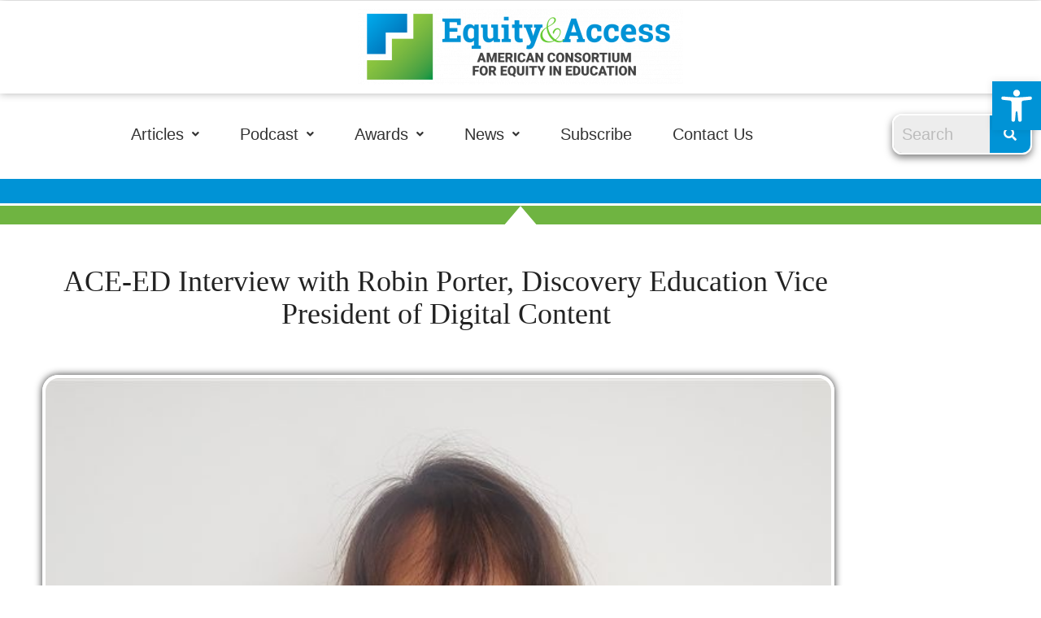

--- FILE ---
content_type: text/html; charset=UTF-8
request_url: https://ace-ed.org/ace-ed-interview-with-robin-porter-discovery-education-vice-president-of-digital-content-2-17-21/
body_size: 35773
content:
<!DOCTYPE html>
<html lang="en-US">
<head>
	<meta charset="UTF-8">
	<meta name="viewport" content="width=device-width, initial-scale=1.0, viewport-fit=cover" />		
<!-- Author Meta Tags by Molongui Authorship, visit: https://wordpress.org/plugins/molongui-authorship/ -->
<meta name="author" content="American Consortium for Equity in Education">
<!-- /Molongui Authorship -->

<script>(function(html){html.className = html.className.replace(/\bno-js\b/,'js')})(document.documentElement);</script>

<meta charset="UTF-8">
<meta name="viewport" content="width=device-width, initial-scale=1">
<link rel="profile" href="http://gmpg.org/xfn/11">
<meta name='robots' content='index, follow, max-image-preview:large, max-snippet:-1, max-video-preview:-1' />
	<style>img:is([sizes="auto" i], [sizes^="auto," i]) { contain-intrinsic-size: 3000px 1500px }</style>
	
	<!-- This site is optimized with the Yoast SEO plugin v26.8 - https://yoast.com/product/yoast-seo-wordpress/ -->
	<title>ACE-ED Interview with Robin Porter, Discovery Education Vice President of Digital Content | American Consortium for Equity in Education</title>
	<link rel="canonical" href="https://ace-ed.org/ace-ed-interview-with-robin-porter-discovery-education-vice-president-of-digital-content-2-17-21/" />
	<meta property="og:locale" content="en_US" />
	<meta property="og:type" content="article" />
	<meta property="og:title" content="ACE-ED Interview with Robin Porter, Discovery Education Vice President of Digital Content | American Consortium for Equity in Education" />
	<meta property="og:description" content="Robin Porter is the Vice President of Digital Content at Discovery Education. She started her career more than 30 years ago as a middle school language arts teacher in Maryland. After a decade in the classroom, Robin moved to USAKeep Reading ACE-ED Interview with Robin Porter, Discovery Education Vice President of Digital Content" />
	<meta property="og:url" content="https://ace-ed.org/ace-ed-interview-with-robin-porter-discovery-education-vice-president-of-digital-content-2-17-21/" />
	<meta property="og:site_name" content="American Consortium for Equity in Education" />
	<meta property="article:publisher" content="https://www.facebook.com/access2equityed" />
	<meta property="article:published_time" content="2021-02-23T10:00:19+00:00" />
	<meta property="article:modified_time" content="2022-02-09T20:44:39+00:00" />
	<meta property="og:image" content="https://i0.wp.com/www.ace-ed.org/wp-content/uploads/2021/02/Robin-Porter.png?fit=648%2C648&ssl=1" />
	<meta property="og:image:width" content="648" />
	<meta property="og:image:height" content="648" />
	<meta property="og:image:type" content="image/png" />
	<meta name="author" content="American Consortium for Equity in Education" />
	<meta name="twitter:card" content="summary_large_image" />
	<meta name="twitter:creator" content="@access2equityed" />
	<meta name="twitter:site" content="@access2equityed" />
	<meta name="twitter:label1" content="Written by" />
	<meta name="twitter:data1" content="American Consortium for Equity in Education" />
	<meta name="twitter:label2" content="Est. reading time" />
	<meta name="twitter:data2" content="6 minutes" />
	<script type="application/ld+json" class="yoast-schema-graph">{"@context":"https://schema.org","@graph":[{"@type":"Article","@id":"https://ace-ed.org/ace-ed-interview-with-robin-porter-discovery-education-vice-president-of-digital-content-2-17-21/#article","isPartOf":{"@id":"https://ace-ed.org/ace-ed-interview-with-robin-porter-discovery-education-vice-president-of-digital-content-2-17-21/"},"author":{"name":"American Consortium for Equity in Education","@id":"https://ace-ed.org/#/schema/person/17db2a3746d3995bc7f3a6fc07ae4ef5"},"headline":"ACE-ED Interview with Robin Porter, Discovery Education Vice President of Digital Content","datePublished":"2021-02-23T10:00:19+00:00","dateModified":"2022-02-09T20:44:39+00:00","mainEntityOfPage":{"@id":"https://ace-ed.org/ace-ed-interview-with-robin-porter-discovery-education-vice-president-of-digital-content-2-17-21/"},"wordCount":1328,"publisher":{"@id":"https://ace-ed.org/#organization"},"image":{"@id":"https://ace-ed.org/ace-ed-interview-with-robin-porter-discovery-education-vice-president-of-digital-content-2-17-21/#primaryimage"},"thumbnailUrl":"https://ace-ed.org/wp-content/uploads/2021/02/Robin-Porter.jpg","articleSection":["Articles","Profiles"],"inLanguage":"en-US"},{"@type":"WebPage","@id":"https://ace-ed.org/ace-ed-interview-with-robin-porter-discovery-education-vice-president-of-digital-content-2-17-21/","url":"https://ace-ed.org/ace-ed-interview-with-robin-porter-discovery-education-vice-president-of-digital-content-2-17-21/","name":"ACE-ED Interview with Robin Porter, Discovery Education Vice President of Digital Content | American Consortium for Equity in Education","isPartOf":{"@id":"https://ace-ed.org/#website"},"primaryImageOfPage":{"@id":"https://ace-ed.org/ace-ed-interview-with-robin-porter-discovery-education-vice-president-of-digital-content-2-17-21/#primaryimage"},"image":{"@id":"https://ace-ed.org/ace-ed-interview-with-robin-porter-discovery-education-vice-president-of-digital-content-2-17-21/#primaryimage"},"thumbnailUrl":"https://ace-ed.org/wp-content/uploads/2021/02/Robin-Porter.jpg","datePublished":"2021-02-23T10:00:19+00:00","dateModified":"2022-02-09T20:44:39+00:00","breadcrumb":{"@id":"https://ace-ed.org/ace-ed-interview-with-robin-porter-discovery-education-vice-president-of-digital-content-2-17-21/#breadcrumb"},"inLanguage":"en-US","potentialAction":[{"@type":"ReadAction","target":["https://ace-ed.org/ace-ed-interview-with-robin-porter-discovery-education-vice-president-of-digital-content-2-17-21/"]}]},{"@type":"ImageObject","inLanguage":"en-US","@id":"https://ace-ed.org/ace-ed-interview-with-robin-porter-discovery-education-vice-president-of-digital-content-2-17-21/#primaryimage","url":"https://ace-ed.org/wp-content/uploads/2021/02/Robin-Porter.jpg","contentUrl":"https://ace-ed.org/wp-content/uploads/2021/02/Robin-Porter.jpg","width":648,"height":648},{"@type":"BreadcrumbList","@id":"https://ace-ed.org/ace-ed-interview-with-robin-porter-discovery-education-vice-president-of-digital-content-2-17-21/#breadcrumb","itemListElement":[{"@type":"ListItem","position":1,"name":"Home","item":"https://ace-ed.org/"},{"@type":"ListItem","position":2,"name":"Latest","item":"https://ace-ed.org/blog/"},{"@type":"ListItem","position":3,"name":"ACE-ED Interview with Robin Porter, Discovery Education Vice President of Digital Content"}]},{"@type":"WebSite","@id":"https://ace-ed.org/#website","url":"https://ace-ed.org/","name":"Equity & Access in Pre K-12 Education","description":"Media platform that advocates for equitable, inclusive teaching and learning","publisher":{"@id":"https://ace-ed.org/#organization"},"alternateName":"ace-ed.org","potentialAction":[{"@type":"SearchAction","target":{"@type":"EntryPoint","urlTemplate":"https://ace-ed.org/?s={search_term_string}"},"query-input":{"@type":"PropertyValueSpecification","valueRequired":true,"valueName":"search_term_string"}}],"inLanguage":"en-US"},{"@type":"Organization","@id":"https://ace-ed.org/#organization","name":"American Consortium for Equity in Education","alternateName":"ACE-ed.org","url":"https://ace-ed.org/","logo":{"@type":"ImageObject","inLanguage":"en-US","@id":"https://ace-ed.org/#/schema/logo/image/","url":"https://ace-ed.org/wp-content/uploads/2022/12/acelogo.jpeg","contentUrl":"https://ace-ed.org/wp-content/uploads/2022/12/acelogo.jpeg","width":319,"height":158,"caption":"American Consortium for Equity in Education"},"image":{"@id":"https://ace-ed.org/#/schema/logo/image/"},"sameAs":["https://www.facebook.com/access2equityed","https://x.com/access2equityed","https://www.linkedin.com/company/accessequity"]},{"@type":"Person","@id":"https://ace-ed.org/#/schema/person/17db2a3746d3995bc7f3a6fc07ae4ef5","name":"American Consortium for Equity in Education","image":{"@type":"ImageObject","inLanguage":"en-US","@id":"https://ace-ed.org/#/schema/person/image/","url":"https://ace-ed.org/wp-content/uploads/2022/12/2022-12-07_6390dfcd4b3ac_acelogo-01.png","contentUrl":"https://ace-ed.org/wp-content/uploads/2022/12/2022-12-07_6390dfcd4b3ac_acelogo-01.png","caption":"American Consortium for Equity in Education"},"description":"The American Consortium for Equity in Education, publisher of the \"Equity &amp; Access\" journal, celebrates and connects the educators, associations, community partners and industry leaders who are working to solve problems and create a more equitable environment for historically underserved pre K-12 students throughout the United States.","url":"https://ace-ed.org/author/admin/"}]}</script>
	<!-- / Yoast SEO plugin. -->


<link rel='dns-prefetch' href='//fonts.googleapis.com' />
<link href='https://fonts.gstatic.com' crossorigin rel='preconnect' />
<link rel="alternate" type="application/rss+xml" title="American Consortium for Equity in Education &raquo; Feed" href="https://ace-ed.org/feed/" />
<link rel="alternate" type="application/rss+xml" title="American Consortium for Equity in Education &raquo; Comments Feed" href="https://ace-ed.org/comments/feed/" />
<script type="text/javascript">
/* <![CDATA[ */
window._wpemojiSettings = {"baseUrl":"https:\/\/s.w.org\/images\/core\/emoji\/16.0.1\/72x72\/","ext":".png","svgUrl":"https:\/\/s.w.org\/images\/core\/emoji\/16.0.1\/svg\/","svgExt":".svg","source":{"concatemoji":"https:\/\/ace-ed.org\/wp-includes\/js\/wp-emoji-release.min.js?ver=6.8.3"}};
/*! This file is auto-generated */
!function(s,n){var o,i,e;function c(e){try{var t={supportTests:e,timestamp:(new Date).valueOf()};sessionStorage.setItem(o,JSON.stringify(t))}catch(e){}}function p(e,t,n){e.clearRect(0,0,e.canvas.width,e.canvas.height),e.fillText(t,0,0);var t=new Uint32Array(e.getImageData(0,0,e.canvas.width,e.canvas.height).data),a=(e.clearRect(0,0,e.canvas.width,e.canvas.height),e.fillText(n,0,0),new Uint32Array(e.getImageData(0,0,e.canvas.width,e.canvas.height).data));return t.every(function(e,t){return e===a[t]})}function u(e,t){e.clearRect(0,0,e.canvas.width,e.canvas.height),e.fillText(t,0,0);for(var n=e.getImageData(16,16,1,1),a=0;a<n.data.length;a++)if(0!==n.data[a])return!1;return!0}function f(e,t,n,a){switch(t){case"flag":return n(e,"\ud83c\udff3\ufe0f\u200d\u26a7\ufe0f","\ud83c\udff3\ufe0f\u200b\u26a7\ufe0f")?!1:!n(e,"\ud83c\udde8\ud83c\uddf6","\ud83c\udde8\u200b\ud83c\uddf6")&&!n(e,"\ud83c\udff4\udb40\udc67\udb40\udc62\udb40\udc65\udb40\udc6e\udb40\udc67\udb40\udc7f","\ud83c\udff4\u200b\udb40\udc67\u200b\udb40\udc62\u200b\udb40\udc65\u200b\udb40\udc6e\u200b\udb40\udc67\u200b\udb40\udc7f");case"emoji":return!a(e,"\ud83e\udedf")}return!1}function g(e,t,n,a){var r="undefined"!=typeof WorkerGlobalScope&&self instanceof WorkerGlobalScope?new OffscreenCanvas(300,150):s.createElement("canvas"),o=r.getContext("2d",{willReadFrequently:!0}),i=(o.textBaseline="top",o.font="600 32px Arial",{});return e.forEach(function(e){i[e]=t(o,e,n,a)}),i}function t(e){var t=s.createElement("script");t.src=e,t.defer=!0,s.head.appendChild(t)}"undefined"!=typeof Promise&&(o="wpEmojiSettingsSupports",i=["flag","emoji"],n.supports={everything:!0,everythingExceptFlag:!0},e=new Promise(function(e){s.addEventListener("DOMContentLoaded",e,{once:!0})}),new Promise(function(t){var n=function(){try{var e=JSON.parse(sessionStorage.getItem(o));if("object"==typeof e&&"number"==typeof e.timestamp&&(new Date).valueOf()<e.timestamp+604800&&"object"==typeof e.supportTests)return e.supportTests}catch(e){}return null}();if(!n){if("undefined"!=typeof Worker&&"undefined"!=typeof OffscreenCanvas&&"undefined"!=typeof URL&&URL.createObjectURL&&"undefined"!=typeof Blob)try{var e="postMessage("+g.toString()+"("+[JSON.stringify(i),f.toString(),p.toString(),u.toString()].join(",")+"));",a=new Blob([e],{type:"text/javascript"}),r=new Worker(URL.createObjectURL(a),{name:"wpTestEmojiSupports"});return void(r.onmessage=function(e){c(n=e.data),r.terminate(),t(n)})}catch(e){}c(n=g(i,f,p,u))}t(n)}).then(function(e){for(var t in e)n.supports[t]=e[t],n.supports.everything=n.supports.everything&&n.supports[t],"flag"!==t&&(n.supports.everythingExceptFlag=n.supports.everythingExceptFlag&&n.supports[t]);n.supports.everythingExceptFlag=n.supports.everythingExceptFlag&&!n.supports.flag,n.DOMReady=!1,n.readyCallback=function(){n.DOMReady=!0}}).then(function(){return e}).then(function(){var e;n.supports.everything||(n.readyCallback(),(e=n.source||{}).concatemoji?t(e.concatemoji):e.wpemoji&&e.twemoji&&(t(e.twemoji),t(e.wpemoji)))}))}((window,document),window._wpemojiSettings);
/* ]]> */
</script>
<link rel='stylesheet' id='hfe-widgets-style-css' href='https://ace-ed.org/wp-content/plugins/header-footer-elementor/inc/widgets-css/frontend.css?ver=2.4.9' type='text/css' media='all' />
<link rel='stylesheet' id='premium-addons-css' href='https://ace-ed.org/wp-content/plugins/premium-addons-for-elementor/assets/frontend/min-css/premium-addons.min.css?ver=4.11.29' type='text/css' media='all' />
<style id='wp-emoji-styles-inline-css' type='text/css'>

	img.wp-smiley, img.emoji {
		display: inline !important;
		border: none !important;
		box-shadow: none !important;
		height: 1em !important;
		width: 1em !important;
		margin: 0 0.07em !important;
		vertical-align: -0.1em !important;
		background: none !important;
		padding: 0 !important;
	}
</style>
<link rel='stylesheet' id='wp-block-library-css' href='https://ace-ed.org/wp-includes/css/dist/block-library/style.min.css?ver=6.8.3' type='text/css' media='all' />
<style id='classic-theme-styles-inline-css' type='text/css'>
/*! This file is auto-generated */
.wp-block-button__link{color:#fff;background-color:#32373c;border-radius:9999px;box-shadow:none;text-decoration:none;padding:calc(.667em + 2px) calc(1.333em + 2px);font-size:1.125em}.wp-block-file__button{background:#32373c;color:#fff;text-decoration:none}
</style>
<style id='global-styles-inline-css' type='text/css'>
:root{--wp--preset--aspect-ratio--square: 1;--wp--preset--aspect-ratio--4-3: 4/3;--wp--preset--aspect-ratio--3-4: 3/4;--wp--preset--aspect-ratio--3-2: 3/2;--wp--preset--aspect-ratio--2-3: 2/3;--wp--preset--aspect-ratio--16-9: 16/9;--wp--preset--aspect-ratio--9-16: 9/16;--wp--preset--color--black: #000000;--wp--preset--color--cyan-bluish-gray: #abb8c3;--wp--preset--color--white: #ffffff;--wp--preset--color--pale-pink: #f78da7;--wp--preset--color--vivid-red: #cf2e2e;--wp--preset--color--luminous-vivid-orange: #ff6900;--wp--preset--color--luminous-vivid-amber: #fcb900;--wp--preset--color--light-green-cyan: #7bdcb5;--wp--preset--color--vivid-green-cyan: #00d084;--wp--preset--color--pale-cyan-blue: #8ed1fc;--wp--preset--color--vivid-cyan-blue: #0693e3;--wp--preset--color--vivid-purple: #9b51e0;--wp--preset--gradient--vivid-cyan-blue-to-vivid-purple: linear-gradient(135deg,rgba(6,147,227,1) 0%,rgb(155,81,224) 100%);--wp--preset--gradient--light-green-cyan-to-vivid-green-cyan: linear-gradient(135deg,rgb(122,220,180) 0%,rgb(0,208,130) 100%);--wp--preset--gradient--luminous-vivid-amber-to-luminous-vivid-orange: linear-gradient(135deg,rgba(252,185,0,1) 0%,rgba(255,105,0,1) 100%);--wp--preset--gradient--luminous-vivid-orange-to-vivid-red: linear-gradient(135deg,rgba(255,105,0,1) 0%,rgb(207,46,46) 100%);--wp--preset--gradient--very-light-gray-to-cyan-bluish-gray: linear-gradient(135deg,rgb(238,238,238) 0%,rgb(169,184,195) 100%);--wp--preset--gradient--cool-to-warm-spectrum: linear-gradient(135deg,rgb(74,234,220) 0%,rgb(151,120,209) 20%,rgb(207,42,186) 40%,rgb(238,44,130) 60%,rgb(251,105,98) 80%,rgb(254,248,76) 100%);--wp--preset--gradient--blush-light-purple: linear-gradient(135deg,rgb(255,206,236) 0%,rgb(152,150,240) 100%);--wp--preset--gradient--blush-bordeaux: linear-gradient(135deg,rgb(254,205,165) 0%,rgb(254,45,45) 50%,rgb(107,0,62) 100%);--wp--preset--gradient--luminous-dusk: linear-gradient(135deg,rgb(255,203,112) 0%,rgb(199,81,192) 50%,rgb(65,88,208) 100%);--wp--preset--gradient--pale-ocean: linear-gradient(135deg,rgb(255,245,203) 0%,rgb(182,227,212) 50%,rgb(51,167,181) 100%);--wp--preset--gradient--electric-grass: linear-gradient(135deg,rgb(202,248,128) 0%,rgb(113,206,126) 100%);--wp--preset--gradient--midnight: linear-gradient(135deg,rgb(2,3,129) 0%,rgb(40,116,252) 100%);--wp--preset--font-size--small: 13px;--wp--preset--font-size--medium: 20px;--wp--preset--font-size--large: 36px;--wp--preset--font-size--x-large: 42px;--wp--preset--spacing--20: 0.44rem;--wp--preset--spacing--30: 0.67rem;--wp--preset--spacing--40: 1rem;--wp--preset--spacing--50: 1.5rem;--wp--preset--spacing--60: 2.25rem;--wp--preset--spacing--70: 3.38rem;--wp--preset--spacing--80: 5.06rem;--wp--preset--shadow--natural: 6px 6px 9px rgba(0, 0, 0, 0.2);--wp--preset--shadow--deep: 12px 12px 50px rgba(0, 0, 0, 0.4);--wp--preset--shadow--sharp: 6px 6px 0px rgba(0, 0, 0, 0.2);--wp--preset--shadow--outlined: 6px 6px 0px -3px rgba(255, 255, 255, 1), 6px 6px rgba(0, 0, 0, 1);--wp--preset--shadow--crisp: 6px 6px 0px rgba(0, 0, 0, 1);}:where(.is-layout-flex){gap: 0.5em;}:where(.is-layout-grid){gap: 0.5em;}body .is-layout-flex{display: flex;}.is-layout-flex{flex-wrap: wrap;align-items: center;}.is-layout-flex > :is(*, div){margin: 0;}body .is-layout-grid{display: grid;}.is-layout-grid > :is(*, div){margin: 0;}:where(.wp-block-columns.is-layout-flex){gap: 2em;}:where(.wp-block-columns.is-layout-grid){gap: 2em;}:where(.wp-block-post-template.is-layout-flex){gap: 1.25em;}:where(.wp-block-post-template.is-layout-grid){gap: 1.25em;}.has-black-color{color: var(--wp--preset--color--black) !important;}.has-cyan-bluish-gray-color{color: var(--wp--preset--color--cyan-bluish-gray) !important;}.has-white-color{color: var(--wp--preset--color--white) !important;}.has-pale-pink-color{color: var(--wp--preset--color--pale-pink) !important;}.has-vivid-red-color{color: var(--wp--preset--color--vivid-red) !important;}.has-luminous-vivid-orange-color{color: var(--wp--preset--color--luminous-vivid-orange) !important;}.has-luminous-vivid-amber-color{color: var(--wp--preset--color--luminous-vivid-amber) !important;}.has-light-green-cyan-color{color: var(--wp--preset--color--light-green-cyan) !important;}.has-vivid-green-cyan-color{color: var(--wp--preset--color--vivid-green-cyan) !important;}.has-pale-cyan-blue-color{color: var(--wp--preset--color--pale-cyan-blue) !important;}.has-vivid-cyan-blue-color{color: var(--wp--preset--color--vivid-cyan-blue) !important;}.has-vivid-purple-color{color: var(--wp--preset--color--vivid-purple) !important;}.has-black-background-color{background-color: var(--wp--preset--color--black) !important;}.has-cyan-bluish-gray-background-color{background-color: var(--wp--preset--color--cyan-bluish-gray) !important;}.has-white-background-color{background-color: var(--wp--preset--color--white) !important;}.has-pale-pink-background-color{background-color: var(--wp--preset--color--pale-pink) !important;}.has-vivid-red-background-color{background-color: var(--wp--preset--color--vivid-red) !important;}.has-luminous-vivid-orange-background-color{background-color: var(--wp--preset--color--luminous-vivid-orange) !important;}.has-luminous-vivid-amber-background-color{background-color: var(--wp--preset--color--luminous-vivid-amber) !important;}.has-light-green-cyan-background-color{background-color: var(--wp--preset--color--light-green-cyan) !important;}.has-vivid-green-cyan-background-color{background-color: var(--wp--preset--color--vivid-green-cyan) !important;}.has-pale-cyan-blue-background-color{background-color: var(--wp--preset--color--pale-cyan-blue) !important;}.has-vivid-cyan-blue-background-color{background-color: var(--wp--preset--color--vivid-cyan-blue) !important;}.has-vivid-purple-background-color{background-color: var(--wp--preset--color--vivid-purple) !important;}.has-black-border-color{border-color: var(--wp--preset--color--black) !important;}.has-cyan-bluish-gray-border-color{border-color: var(--wp--preset--color--cyan-bluish-gray) !important;}.has-white-border-color{border-color: var(--wp--preset--color--white) !important;}.has-pale-pink-border-color{border-color: var(--wp--preset--color--pale-pink) !important;}.has-vivid-red-border-color{border-color: var(--wp--preset--color--vivid-red) !important;}.has-luminous-vivid-orange-border-color{border-color: var(--wp--preset--color--luminous-vivid-orange) !important;}.has-luminous-vivid-amber-border-color{border-color: var(--wp--preset--color--luminous-vivid-amber) !important;}.has-light-green-cyan-border-color{border-color: var(--wp--preset--color--light-green-cyan) !important;}.has-vivid-green-cyan-border-color{border-color: var(--wp--preset--color--vivid-green-cyan) !important;}.has-pale-cyan-blue-border-color{border-color: var(--wp--preset--color--pale-cyan-blue) !important;}.has-vivid-cyan-blue-border-color{border-color: var(--wp--preset--color--vivid-cyan-blue) !important;}.has-vivid-purple-border-color{border-color: var(--wp--preset--color--vivid-purple) !important;}.has-vivid-cyan-blue-to-vivid-purple-gradient-background{background: var(--wp--preset--gradient--vivid-cyan-blue-to-vivid-purple) !important;}.has-light-green-cyan-to-vivid-green-cyan-gradient-background{background: var(--wp--preset--gradient--light-green-cyan-to-vivid-green-cyan) !important;}.has-luminous-vivid-amber-to-luminous-vivid-orange-gradient-background{background: var(--wp--preset--gradient--luminous-vivid-amber-to-luminous-vivid-orange) !important;}.has-luminous-vivid-orange-to-vivid-red-gradient-background{background: var(--wp--preset--gradient--luminous-vivid-orange-to-vivid-red) !important;}.has-very-light-gray-to-cyan-bluish-gray-gradient-background{background: var(--wp--preset--gradient--very-light-gray-to-cyan-bluish-gray) !important;}.has-cool-to-warm-spectrum-gradient-background{background: var(--wp--preset--gradient--cool-to-warm-spectrum) !important;}.has-blush-light-purple-gradient-background{background: var(--wp--preset--gradient--blush-light-purple) !important;}.has-blush-bordeaux-gradient-background{background: var(--wp--preset--gradient--blush-bordeaux) !important;}.has-luminous-dusk-gradient-background{background: var(--wp--preset--gradient--luminous-dusk) !important;}.has-pale-ocean-gradient-background{background: var(--wp--preset--gradient--pale-ocean) !important;}.has-electric-grass-gradient-background{background: var(--wp--preset--gradient--electric-grass) !important;}.has-midnight-gradient-background{background: var(--wp--preset--gradient--midnight) !important;}.has-small-font-size{font-size: var(--wp--preset--font-size--small) !important;}.has-medium-font-size{font-size: var(--wp--preset--font-size--medium) !important;}.has-large-font-size{font-size: var(--wp--preset--font-size--large) !important;}.has-x-large-font-size{font-size: var(--wp--preset--font-size--x-large) !important;}
:where(.wp-block-post-template.is-layout-flex){gap: 1.25em;}:where(.wp-block-post-template.is-layout-grid){gap: 1.25em;}
:where(.wp-block-columns.is-layout-flex){gap: 2em;}:where(.wp-block-columns.is-layout-grid){gap: 2em;}
:root :where(.wp-block-pullquote){font-size: 1.5em;line-height: 1.6;}
</style>
<link rel='stylesheet' id='authors-list-css-css' href='https://ace-ed.org/wp-content/plugins/authors-list/backend/assets/css/front.css?ver=2.0.6.1' type='text/css' media='all' />
<link rel='stylesheet' id='jquery-ui-css-css' href='https://ace-ed.org/wp-content/plugins/authors-list/backend/assets/css/jquery-ui.css?ver=2.0.6.1' type='text/css' media='all' />
<link rel='stylesheet' id='hfe-style-css' href='https://ace-ed.org/wp-content/plugins/header-footer-elementor/assets/css/header-footer-elementor.css?ver=2.4.9' type='text/css' media='all' />
<link rel='stylesheet' id='elementor-icons-css' href='https://ace-ed.org/wp-content/plugins/elementor/assets/lib/eicons/css/elementor-icons.min.css?ver=5.46.0' type='text/css' media='all' />
<link rel='stylesheet' id='elementor-frontend-css' href='https://ace-ed.org/wp-content/plugins/elementor/assets/css/frontend.min.css?ver=3.34.2' type='text/css' media='all' />
<style id='elementor-frontend-inline-css' type='text/css'>
.elementor-kit-35363{--e-global-color-primary:#0093D6;--e-global-color-secondary:#6FB441;--e-global-color-text:#333333;--e-global-color-accent:#0093D6;--e-global-color-235e46c:#4054B2;--e-global-color-1300b94d:#23A455;--e-global-color-75e1a6f9:#000;--e-global-color-2f120b4:#FFF;--e-global-typography-primary-font-family:"Roboto Slab";--e-global-typography-primary-font-weight:500;--e-global-typography-secondary-font-family:"Roboto Slab";--e-global-typography-secondary-font-weight:400;--e-global-typography-text-font-family:"Roboto";--e-global-typography-text-font-weight:400;--e-global-typography-accent-font-family:"Roboto";--e-global-typography-accent-font-weight:500;background-color:#FFFFFF;color:#333333;text-decoration:none;}.elementor-kit-35363 e-page-transition{background-color:#FFBC7D;}.elementor-kit-35363 a{text-decoration:none;}.elementor-kit-35363 a:hover{text-decoration:none;}.elementor-section.elementor-section-boxed > .elementor-container{max-width:1280px;}.e-con{--container-max-width:1280px;}.elementor-widget:not(:last-child){margin-block-end:10px;}.elementor-element{--widgets-spacing:10px 10px;--widgets-spacing-row:10px;--widgets-spacing-column:10px;}{}h1.entry-title{display:var(--page-title-display);}@media(max-width:1024px){.elementor-section.elementor-section-boxed > .elementor-container{max-width:1024px;}.e-con{--container-max-width:1024px;}}@media(max-width:767px){.elementor-section.elementor-section-boxed > .elementor-container{max-width:767px;}.e-con{--container-max-width:767px;}}/* Start custom CSS */div, p, h4, li, ul {margin-bottom: 0px}/* End custom CSS */
.elementor-76803 .elementor-element.elementor-element-9b0ab7a > .elementor-container > .elementor-column > .elementor-widget-wrap{align-content:flex-end;align-items:flex-end;}.elementor-76803 .elementor-element.elementor-element-9b0ab7a{transition:background 0.3s, border 0.3s, border-radius 0.3s, box-shadow 0.3s;padding:0px 0px 0px 0px;}.elementor-76803 .elementor-element.elementor-element-9b0ab7a > .elementor-background-overlay{transition:background 0.3s, border-radius 0.3s, opacity 0.3s;}.elementor-76803 .elementor-element.elementor-element-a10fb5d:not(.elementor-motion-effects-element-type-background) > .elementor-widget-wrap, .elementor-76803 .elementor-element.elementor-element-a10fb5d > .elementor-widget-wrap > .elementor-motion-effects-container > .elementor-motion-effects-layer{background-color:#FFFFFF;}.elementor-76803 .elementor-element.elementor-element-a10fb5d > .elementor-widget-wrap > .elementor-widget:not(.elementor-widget__width-auto):not(.elementor-widget__width-initial):not(:last-child):not(.elementor-absolute){margin-block-end:0px;}.elementor-76803 .elementor-element.elementor-element-a10fb5d > .elementor-element-populated{transition:background 0.3s, border 0.3s, border-radius 0.3s, box-shadow 0.3s;padding:0px 0px 0px 0px;}.elementor-76803 .elementor-element.elementor-element-a10fb5d > .elementor-element-populated > .elementor-background-overlay{transition:background 0.3s, border-radius 0.3s, opacity 0.3s;}.elementor-76803 .elementor-element.elementor-element-3c1dedf9 > .elementor-container > .elementor-column > .elementor-widget-wrap{align-content:center;align-items:center;}.elementor-76803 .elementor-element.elementor-element-3c1dedf9{transition:background 0.3s, border 0.3s, border-radius 0.3s, box-shadow 0.3s;}.elementor-76803 .elementor-element.elementor-element-3c1dedf9 > .elementor-background-overlay{transition:background 0.3s, border-radius 0.3s, opacity 0.3s;}.elementor-76803 .elementor-element.elementor-element-6a0c1e1:not(.elementor-motion-effects-element-type-background) > .elementor-widget-wrap, .elementor-76803 .elementor-element.elementor-element-6a0c1e1 > .elementor-widget-wrap > .elementor-motion-effects-container > .elementor-motion-effects-layer{background-color:#FFFFFF;}.elementor-76803 .elementor-element.elementor-element-6a0c1e1 > .elementor-element-populated{transition:background 0.3s, border 0.3s, border-radius 0.3s, box-shadow 0.3s;padding:0px 0px 0px 0px;}.elementor-76803 .elementor-element.elementor-element-6a0c1e1 > .elementor-element-populated > .elementor-background-overlay{transition:background 0.3s, border-radius 0.3s, opacity 0.3s;}.elementor-76803 .elementor-element.elementor-element-fe3156c > .elementor-container > .elementor-column > .elementor-widget-wrap{align-content:center;align-items:center;}.elementor-76803 .elementor-element.elementor-element-fe3156c:not(.elementor-motion-effects-element-type-background), .elementor-76803 .elementor-element.elementor-element-fe3156c > .elementor-motion-effects-container > .elementor-motion-effects-layer{background-color:#FFFFFF;}.elementor-76803 .elementor-element.elementor-element-fe3156c > .elementor-container{max-width:1450px;}.elementor-76803 .elementor-element.elementor-element-fe3156c{border-style:solid;border-width:0px 0px 1px 0px;border-color:var( --e-global-color-2f120b4 );box-shadow:0px 0px 10px 0px rgba(0, 0, 0, 0.3);transition:background 0.3s, border 0.3s, border-radius 0.3s, box-shadow 0.3s;}.elementor-76803 .elementor-element.elementor-element-fe3156c > .elementor-background-overlay{transition:background 0.3s, border-radius 0.3s, opacity 0.3s;}.elementor-bc-flex-widget .elementor-76803 .elementor-element.elementor-element-6323b13.elementor-column .elementor-widget-wrap{align-items:center;}.elementor-76803 .elementor-element.elementor-element-6323b13.elementor-column.elementor-element[data-element_type="column"] > .elementor-widget-wrap.elementor-element-populated{align-content:center;align-items:center;}.elementor-76803 .elementor-element.elementor-element-6323b13.elementor-column > .elementor-widget-wrap{justify-content:center;}.elementor-widget-site-logo .hfe-site-logo-container .hfe-site-logo-img{border-color:var( --e-global-color-primary );}.elementor-widget-site-logo .widget-image-caption{color:var( --e-global-color-text );}.elementor-76803 .elementor-element.elementor-element-788a69c .hfe-site-logo-container, .elementor-76803 .elementor-element.elementor-element-788a69c .hfe-caption-width figcaption{text-align:center;}.elementor-76803 .elementor-element.elementor-element-788a69c .widget-image-caption{margin-top:0px;margin-bottom:0px;}.elementor-76803 .elementor-element.elementor-element-788a69c{width:var( --container-widget-width, 100.701% );max-width:100.701%;--container-widget-width:100.701%;--container-widget-flex-grow:0;}.elementor-76803 .elementor-element.elementor-element-788a69c .hfe-site-logo-container .hfe-site-logo-img{border-style:none;}.elementor-76803 .elementor-element.elementor-element-d499618{padding:15px 0px 0px 0px;}.elementor-widget-navigation-menu .menu-item a.hfe-menu-item.elementor-button{background-color:var( --e-global-color-accent );}.elementor-widget-navigation-menu .menu-item a.hfe-menu-item.elementor-button:hover{background-color:var( --e-global-color-accent );}.elementor-widget-navigation-menu .menu-item a.hfe-menu-item, .elementor-widget-navigation-menu .sub-menu a.hfe-sub-menu-item{color:var( --e-global-color-text );}.elementor-widget-navigation-menu .menu-item a.hfe-menu-item:hover,
								.elementor-widget-navigation-menu .sub-menu a.hfe-sub-menu-item:hover,
								.elementor-widget-navigation-menu .menu-item.current-menu-item a.hfe-menu-item,
								.elementor-widget-navigation-menu .menu-item a.hfe-menu-item.highlighted,
								.elementor-widget-navigation-menu .menu-item a.hfe-menu-item:focus{color:var( --e-global-color-accent );}.elementor-widget-navigation-menu .hfe-nav-menu-layout:not(.hfe-pointer__framed) .menu-item.parent a.hfe-menu-item:before,
								.elementor-widget-navigation-menu .hfe-nav-menu-layout:not(.hfe-pointer__framed) .menu-item.parent a.hfe-menu-item:after{background-color:var( --e-global-color-accent );}.elementor-widget-navigation-menu .hfe-nav-menu-layout:not(.hfe-pointer__framed) .menu-item.parent .sub-menu .hfe-has-submenu-container a:after{background-color:var( --e-global-color-accent );}.elementor-widget-navigation-menu .hfe-pointer__framed .menu-item.parent a.hfe-menu-item:before,
								.elementor-widget-navigation-menu .hfe-pointer__framed .menu-item.parent a.hfe-menu-item:after{border-color:var( --e-global-color-accent );}.elementor-76803 .elementor-element.elementor-element-4e5d86e0 .menu-item a.hfe-menu-item{padding-left:15px;padding-right:15px;}.elementor-76803 .elementor-element.elementor-element-4e5d86e0 .menu-item a.hfe-sub-menu-item{padding-left:calc( 15px + 20px );padding-right:15px;}.elementor-76803 .elementor-element.elementor-element-4e5d86e0 .hfe-nav-menu__layout-vertical .menu-item ul ul a.hfe-sub-menu-item{padding-left:calc( 15px + 40px );padding-right:15px;}.elementor-76803 .elementor-element.elementor-element-4e5d86e0 .hfe-nav-menu__layout-vertical .menu-item ul ul ul a.hfe-sub-menu-item{padding-left:calc( 15px + 60px );padding-right:15px;}.elementor-76803 .elementor-element.elementor-element-4e5d86e0 .hfe-nav-menu__layout-vertical .menu-item ul ul ul ul a.hfe-sub-menu-item{padding-left:calc( 15px + 80px );padding-right:15px;}.elementor-76803 .elementor-element.elementor-element-4e5d86e0 .menu-item a.hfe-menu-item, .elementor-76803 .elementor-element.elementor-element-4e5d86e0 .menu-item a.hfe-sub-menu-item{padding-top:15px;padding-bottom:15px;}body:not(.rtl) .elementor-76803 .elementor-element.elementor-element-4e5d86e0 .hfe-nav-menu__layout-horizontal .hfe-nav-menu > li.menu-item:not(:last-child){margin-right:20px;}body.rtl .elementor-76803 .elementor-element.elementor-element-4e5d86e0 .hfe-nav-menu__layout-horizontal .hfe-nav-menu > li.menu-item:not(:last-child){margin-left:20px;}.elementor-76803 .elementor-element.elementor-element-4e5d86e0 nav:not(.hfe-nav-menu__layout-horizontal) .hfe-nav-menu > li.menu-item:not(:last-child){margin-bottom:20px;}.elementor-76803 .elementor-element.elementor-element-4e5d86e0 ul.sub-menu{width:220px;}.elementor-76803 .elementor-element.elementor-element-4e5d86e0 .sub-menu a.hfe-sub-menu-item,
						 .elementor-76803 .elementor-element.elementor-element-4e5d86e0 nav.hfe-dropdown li a.hfe-menu-item,
						 .elementor-76803 .elementor-element.elementor-element-4e5d86e0 nav.hfe-dropdown li a.hfe-sub-menu-item,
						 .elementor-76803 .elementor-element.elementor-element-4e5d86e0 nav.hfe-dropdown-expandible li a.hfe-menu-item,
						 .elementor-76803 .elementor-element.elementor-element-4e5d86e0 nav.hfe-dropdown-expandible li a.hfe-sub-menu-item{padding-top:15px;padding-bottom:15px;}.elementor-76803 .elementor-element.elementor-element-4e5d86e0{width:var( --container-widget-width, 110.846% );max-width:110.846%;--container-widget-width:110.846%;--container-widget-flex-grow:0;}.elementor-76803 .elementor-element.elementor-element-4e5d86e0 > .elementor-widget-container{border-style:none;border-radius:0px 0px 15px 15px;}.elementor-76803 .elementor-element.elementor-element-4e5d86e0 .hfe-nav-menu__toggle{margin:0 auto;}.elementor-76803 .elementor-element.elementor-element-4e5d86e0 a.hfe-menu-item, .elementor-76803 .elementor-element.elementor-element-4e5d86e0 a.hfe-sub-menu-item{font-family:"Roboto Slab", Sans-serif;font-size:20px;font-weight:500;}.elementor-76803 .elementor-element.elementor-element-4e5d86e0 .menu-item a.hfe-menu-item:hover,
								.elementor-76803 .elementor-element.elementor-element-4e5d86e0 .sub-menu a.hfe-sub-menu-item:hover,
								.elementor-76803 .elementor-element.elementor-element-4e5d86e0 .menu-item.current-menu-item a.hfe-menu-item,
								.elementor-76803 .elementor-element.elementor-element-4e5d86e0 .menu-item a.hfe-menu-item.highlighted,
								.elementor-76803 .elementor-element.elementor-element-4e5d86e0 .menu-item a.hfe-menu-item:focus{color:#FFFFFF;background-color:#0093D6;}.elementor-76803 .elementor-element.elementor-element-4e5d86e0 .menu-item.current-menu-item a.hfe-menu-item,
								.elementor-76803 .elementor-element.elementor-element-4e5d86e0 .menu-item.current-menu-ancestor a.hfe-menu-item{color:#FFFFFF;background-color:#0093D6;}.elementor-76803 .elementor-element.elementor-element-4e5d86e0 .sub-menu,
								.elementor-76803 .elementor-element.elementor-element-4e5d86e0 nav.hfe-dropdown,
								.elementor-76803 .elementor-element.elementor-element-4e5d86e0 nav.hfe-dropdown-expandible,
								.elementor-76803 .elementor-element.elementor-element-4e5d86e0 nav.hfe-dropdown .menu-item a.hfe-menu-item,
								.elementor-76803 .elementor-element.elementor-element-4e5d86e0 nav.hfe-dropdown .menu-item a.hfe-sub-menu-item{background-color:#fff;}
							.elementor-76803 .elementor-element.elementor-element-4e5d86e0 .sub-menu li a.hfe-sub-menu-item,
							.elementor-76803 .elementor-element.elementor-element-4e5d86e0 nav.hfe-dropdown li a.hfe-sub-menu-item,
							.elementor-76803 .elementor-element.elementor-element-4e5d86e0 nav.hfe-dropdown li a.hfe-menu-item,
							.elementor-76803 .elementor-element.elementor-element-4e5d86e0 nav.hfe-dropdown-expandible li a.hfe-menu-item,
							.elementor-76803 .elementor-element.elementor-element-4e5d86e0 nav.hfe-dropdown-expandible li a.hfe-sub-menu-item{font-size:16px;font-weight:500;line-height:18px;}.elementor-76803 .elementor-element.elementor-element-4e5d86e0 .hfe-nav-menu .sub-menu,
								.elementor-76803 .elementor-element.elementor-element-4e5d86e0 nav.hfe-dropdown,
						 		.elementor-76803 .elementor-element.elementor-element-4e5d86e0 nav.hfe-dropdown-expandible{box-shadow:0px 4px 10px 0px rgba(0,0,0,0.5);}.elementor-76803 .elementor-element.elementor-element-4e5d86e0 .sub-menu li.menu-item:not(:last-child),
						.elementor-76803 .elementor-element.elementor-element-4e5d86e0 nav.hfe-dropdown li.menu-item:not(:last-child),
						.elementor-76803 .elementor-element.elementor-element-4e5d86e0 nav.hfe-dropdown-expandible li.menu-item:not(:last-child){border-bottom-style:none;}.elementor-widget-hfe-search-button .hfe-search-form__input{color:var( --e-global-color-text );}.elementor-widget-hfe-search-button .hfe-search-form__input::placeholder{color:var( --e-global-color-text );}.elementor-widget-hfe-search-button .hfe-search-form__container, .elementor-widget-hfe-search-button .hfe-search-icon-toggle .hfe-search-form__input,.elementor-widget-hfe-search-button .hfe-input-focus .hfe-search-icon-toggle .hfe-search-form__input{border-color:var( --e-global-color-primary );}.elementor-widget-hfe-search-button .hfe-search-form__input:focus::placeholder{color:var( --e-global-color-text );}.elementor-widget-hfe-search-button .hfe-search-form__container button#clear-with-button,
					.elementor-widget-hfe-search-button .hfe-search-form__container button#clear,
					.elementor-widget-hfe-search-button .hfe-search-icon-toggle button#clear{color:var( --e-global-color-text );}.elementor-76803 .elementor-element.elementor-element-56e17e1 .hfe-search-form__container{min-height:50px;}.elementor-76803 .elementor-element.elementor-element-56e17e1 .hfe-search-submit{min-width:50px;background-color:var( --e-global-color-primary );font-size:16px;}.elementor-76803 .elementor-element.elementor-element-56e17e1 .hfe-search-form__input{padding-left:calc(50px / 5);padding-right:calc(50px / 5);}.elementor-76803 .elementor-element.elementor-element-56e17e1 .hfe-search-form__container button#clear i:before,
					.elementor-76803 .elementor-element.elementor-element-56e17e1 .hfe-search-icon-toggle button#clear i:before,
				.elementor-76803 .elementor-element.elementor-element-56e17e1 .hfe-search-form__container button#clear-with-button i:before{font-size:20px;}.elementor-76803 .elementor-element.elementor-element-56e17e1 .hfe-search-form__input::placeholder{color:#7A7A7A6B;}.elementor-76803 .elementor-element.elementor-element-56e17e1 .hfe-search-form__input, .elementor-76803 .elementor-element.elementor-element-56e17e1 .hfe-input-focus .hfe-search-icon-toggle .hfe-search-form__input{background-color:#ededed;}.elementor-76803 .elementor-element.elementor-element-56e17e1 .hfe-search-icon-toggle .hfe-search-form__input{background-color:transparent;}.elementor-76803 .elementor-element.elementor-element-56e17e1 .hfe-search-form__container,.elementor-76803 .elementor-element.elementor-element-56e17e1 input.hfe-search-form__input{box-shadow:0px 4px 10px 0px rgba(0,0,0,0.5);}.elementor-76803 .elementor-element.elementor-element-56e17e1 .hfe-search-form__container ,.elementor-76803 .elementor-element.elementor-element-56e17e1 .hfe-search-icon-toggle .hfe-search-form__input,.elementor-76803 .elementor-element.elementor-element-56e17e1 .hfe-input-focus .hfe-search-icon-toggle .hfe-search-form__input{border-style:solid;}.elementor-76803 .elementor-element.elementor-element-56e17e1 .hfe-search-form__container, .elementor-76803 .elementor-element.elementor-element-56e17e1 .hfe-search-icon-toggle .hfe-search-form__input,.elementor-76803 .elementor-element.elementor-element-56e17e1 .hfe-input-focus .hfe-search-icon-toggle .hfe-search-form__input{border-color:var( --e-global-color-2f120b4 );border-width:2px 2px 2px 2px;border-radius:12px;}.elementor-76803 .elementor-element.elementor-element-56e17e1 button.hfe-search-submit{color:#fff;}.elementor-76803 .elementor-element.elementor-element-56e17e1 .hfe-search-form__container button#clear-with-button,
					.elementor-76803 .elementor-element.elementor-element-56e17e1 .hfe-search-form__container button#clear,
					.elementor-76803 .elementor-element.elementor-element-56e17e1 .hfe-search-icon-toggle button#clear{color:#7a7a7a;}.elementor-76803 .elementor-element.elementor-element-2fa57a66 > .elementor-container > .elementor-column > .elementor-widget-wrap{align-content:flex-end;align-items:flex-end;}.elementor-76803 .elementor-element.elementor-element-2fa57a66{transition:background 0.3s, border 0.3s, border-radius 0.3s, box-shadow 0.3s;}.elementor-76803 .elementor-element.elementor-element-2fa57a66 > .elementor-background-overlay{transition:background 0.3s, border-radius 0.3s, opacity 0.3s;}.elementor-76803 .elementor-element.elementor-element-305916fd:not(.elementor-motion-effects-element-type-background) > .elementor-widget-wrap, .elementor-76803 .elementor-element.elementor-element-305916fd > .elementor-widget-wrap > .elementor-motion-effects-container > .elementor-motion-effects-layer{background-color:#FFFFFF;}.elementor-76803 .elementor-element.elementor-element-305916fd > .elementor-element-populated{transition:background 0.3s, border 0.3s, border-radius 0.3s, box-shadow 0.3s;}.elementor-76803 .elementor-element.elementor-element-305916fd > .elementor-element-populated > .elementor-background-overlay{transition:background 0.3s, border-radius 0.3s, opacity 0.3s;}.elementor-76803 .elementor-element.elementor-element-39b82b0b:not(.elementor-motion-effects-element-type-background), .elementor-76803 .elementor-element.elementor-element-39b82b0b > .elementor-motion-effects-container > .elementor-motion-effects-layer{background-color:#FFFFFF;}.elementor-76803 .elementor-element.elementor-element-39b82b0b{transition:background 0.3s, border 0.3s, border-radius 0.3s, box-shadow 0.3s;}.elementor-76803 .elementor-element.elementor-element-39b82b0b > .elementor-background-overlay{transition:background 0.3s, border-radius 0.3s, opacity 0.3s;}.elementor-bc-flex-widget .elementor-76803 .elementor-element.elementor-element-6aa0619f.elementor-column .elementor-widget-wrap{align-items:flex-end;}.elementor-76803 .elementor-element.elementor-element-6aa0619f.elementor-column.elementor-element[data-element_type="column"] > .elementor-widget-wrap.elementor-element-populated{align-content:flex-end;align-items:flex-end;}.elementor-76803 .elementor-element.elementor-element-12bd11cd .hfe-site-logo-container, .elementor-76803 .elementor-element.elementor-element-12bd11cd .hfe-caption-width figcaption{text-align:center;}.elementor-76803 .elementor-element.elementor-element-12bd11cd .widget-image-caption{margin-top:0px;margin-bottom:0px;}.elementor-76803 .elementor-element.elementor-element-12bd11cd .hfe-site-logo-container .hfe-site-logo-img{border-style:none;}.elementor-76803 .elementor-element.elementor-element-1c4414eb > .elementor-container > .elementor-column > .elementor-widget-wrap{align-content:flex-end;align-items:flex-end;}.elementor-76803 .elementor-element.elementor-element-1c4414eb{transition:background 0.3s, border 0.3s, border-radius 0.3s, box-shadow 0.3s;}.elementor-76803 .elementor-element.elementor-element-1c4414eb > .elementor-background-overlay{transition:background 0.3s, border-radius 0.3s, opacity 0.3s;}.elementor-76803 .elementor-element.elementor-element-885120f:not(.elementor-motion-effects-element-type-background) > .elementor-widget-wrap, .elementor-76803 .elementor-element.elementor-element-885120f > .elementor-widget-wrap > .elementor-motion-effects-container > .elementor-motion-effects-layer{background-color:#FFFFFF;}.elementor-76803 .elementor-element.elementor-element-885120f > .elementor-element-populated{transition:background 0.3s, border 0.3s, border-radius 0.3s, box-shadow 0.3s;padding:0px 20px 0px 20px;}.elementor-76803 .elementor-element.elementor-element-885120f > .elementor-element-populated > .elementor-background-overlay{transition:background 0.3s, border-radius 0.3s, opacity 0.3s;}.elementor-76803 .elementor-element.elementor-element-75068921 .hfe-search-form__container{min-height:40px;}.elementor-76803 .elementor-element.elementor-element-75068921 .hfe-search-submit{min-width:40px;}.elementor-76803 .elementor-element.elementor-element-75068921 .hfe-search-form__input{padding-left:calc(40px / 5);padding-right:calc(40px / 5);color:#FFFFFF;}.elementor-76803 .elementor-element.elementor-element-75068921 .hfe-search-form__container button#clear i:before,
					.elementor-76803 .elementor-element.elementor-element-75068921 .hfe-search-icon-toggle button#clear i:before,
				.elementor-76803 .elementor-element.elementor-element-75068921 .hfe-search-form__container button#clear-with-button i:before{font-size:20px;}.elementor-76803 .elementor-element.elementor-element-75068921{width:var( --container-widget-width, 100% );max-width:100%;--container-widget-width:100%;--container-widget-flex-grow:0;}.elementor-76803 .elementor-element.elementor-element-75068921 > .elementor-widget-container{padding:15px 15px 15px 15px;}.elementor-76803 .elementor-element.elementor-element-75068921 .hfe-search-form__input::placeholder{color:#FFFFFF;}.elementor-76803 .elementor-element.elementor-element-75068921 .hfe-search-form__input, .elementor-76803 .elementor-element.elementor-element-75068921 .hfe-input-focus .hfe-search-icon-toggle .hfe-search-form__input{background-color:#444444;}.elementor-76803 .elementor-element.elementor-element-75068921 .hfe-search-icon-toggle .hfe-search-form__input{background-color:transparent;}.elementor-76803 .elementor-element.elementor-element-75068921 .hfe-search-form__container,.elementor-76803 .elementor-element.elementor-element-75068921 input.hfe-search-form__input{box-shadow:0px 4px 10px 0px rgba(0,0,0,0.5);}.elementor-76803 .elementor-element.elementor-element-75068921 .hfe-search-form__container ,.elementor-76803 .elementor-element.elementor-element-75068921 .hfe-search-icon-toggle .hfe-search-form__input,.elementor-76803 .elementor-element.elementor-element-75068921 .hfe-input-focus .hfe-search-icon-toggle .hfe-search-form__input{border-style:solid;}.elementor-76803 .elementor-element.elementor-element-75068921 .hfe-search-form__container, .elementor-76803 .elementor-element.elementor-element-75068921 .hfe-search-icon-toggle .hfe-search-form__input,.elementor-76803 .elementor-element.elementor-element-75068921 .hfe-input-focus .hfe-search-icon-toggle .hfe-search-form__input{border-color:#FFFFFF;border-width:3px 3px 3px 3px;border-radius:15px;}.elementor-76803 .elementor-element.elementor-element-75068921 .hfe-search-form__container button#clear-with-button,
					.elementor-76803 .elementor-element.elementor-element-75068921 .hfe-search-form__container button#clear,
					.elementor-76803 .elementor-element.elementor-element-75068921 .hfe-search-icon-toggle button#clear{color:#7a7a7a;}.elementor-76803 .elementor-element.elementor-element-d78b376 .hfe-nav-menu__toggle,
						.elementor-76803 .elementor-element.elementor-element-d78b376 .hfe-nav-menu-icon{margin:0 auto;justify-content:center;}.elementor-76803 .elementor-element.elementor-element-d78b376 li.menu-item a{justify-content:space-between;}.elementor-76803 .elementor-element.elementor-element-d78b376 li .hfe-button-wrapper{text-align:space-between;}.elementor-76803 .elementor-element.elementor-element-d78b376.hfe-menu-item-flex-end li.hfe-button-wrapper{text-align:right;}.elementor-76803 .elementor-element.elementor-element-d78b376 .sub-menu a.hfe-sub-menu-item,
						 .elementor-76803 .elementor-element.elementor-element-d78b376 nav.hfe-dropdown li a.hfe-menu-item,
						 .elementor-76803 .elementor-element.elementor-element-d78b376 nav.hfe-dropdown li a.hfe-sub-menu-item,
						 .elementor-76803 .elementor-element.elementor-element-d78b376 nav.hfe-dropdown-expandible li a.hfe-menu-item,
						 .elementor-76803 .elementor-element.elementor-element-d78b376 nav.hfe-dropdown-expandible li a.hfe-sub-menu-item{padding-top:15px;padding-bottom:15px;}.elementor-76803 .elementor-element.elementor-element-d78b376 > .elementor-widget-container{padding:0px 0px 0px 15px;border-style:none;border-radius:0px 0px 15px 15px;}.elementor-76803 .elementor-element.elementor-element-d78b376 .menu-item a.hfe-menu-item:hover,
								.elementor-76803 .elementor-element.elementor-element-d78b376 .sub-menu a.hfe-sub-menu-item:hover,
								.elementor-76803 .elementor-element.elementor-element-d78b376 .menu-item.current-menu-item a.hfe-menu-item,
								.elementor-76803 .elementor-element.elementor-element-d78b376 .menu-item a.hfe-menu-item.highlighted,
								.elementor-76803 .elementor-element.elementor-element-d78b376 .menu-item a.hfe-menu-item:focus{background-color:#0093D6;}.elementor-76803 .elementor-element.elementor-element-d78b376 .menu-item.current-menu-item a.hfe-menu-item,
								.elementor-76803 .elementor-element.elementor-element-d78b376 .menu-item.current-menu-ancestor a.hfe-menu-item{background-color:#444444;}.elementor-76803 .elementor-element.elementor-element-d78b376 .sub-menu,
								.elementor-76803 .elementor-element.elementor-element-d78b376 nav.hfe-dropdown,
								.elementor-76803 .elementor-element.elementor-element-d78b376 nav.hfe-dropdown-expandible,
								.elementor-76803 .elementor-element.elementor-element-d78b376 nav.hfe-dropdown .menu-item a.hfe-menu-item,
								.elementor-76803 .elementor-element.elementor-element-d78b376 nav.hfe-dropdown .menu-item a.hfe-sub-menu-item{background-color:#fff;}.elementor-76803 .elementor-element.elementor-element-d78b376 .hfe-nav-menu .sub-menu,
								.elementor-76803 .elementor-element.elementor-element-d78b376 nav.hfe-dropdown,
						 		.elementor-76803 .elementor-element.elementor-element-d78b376 nav.hfe-dropdown-expandible{box-shadow:0px 4px 10px 0px rgba(0,0,0,0.5);}.elementor-76803 .elementor-element.elementor-element-d78b376 .sub-menu li.menu-item:not(:last-child),
						.elementor-76803 .elementor-element.elementor-element-d78b376 nav.hfe-dropdown li.menu-item:not(:last-child),
						.elementor-76803 .elementor-element.elementor-element-d78b376 nav.hfe-dropdown-expandible li.menu-item:not(:last-child){border-bottom-style:solid;border-bottom-color:#FFFFFF;border-bottom-width:4px;}.elementor-theme-builder-content-area{height:400px;}.elementor-location-header:before, .elementor-location-footer:before{content:"";display:table;clear:both;}@media(min-width:768px){.elementor-76803 .elementor-element.elementor-element-a10fb5d{width:100%;}.elementor-76803 .elementor-element.elementor-element-6a0c1e1{width:100%;}.elementor-76803 .elementor-element.elementor-element-e669c6f{width:84.92%;}.elementor-76803 .elementor-element.elementor-element-9204ba8{width:15.003%;}.elementor-76803 .elementor-element.elementor-element-305916fd{width:100%;}}@media(max-width:1024px){body:not(.rtl) .elementor-76803 .elementor-element.elementor-element-4e5d86e0.hfe-nav-menu__breakpoint-tablet .hfe-nav-menu__layout-horizontal .hfe-nav-menu > li.menu-item:not(:last-child){margin-right:0px;}body .elementor-76803 .elementor-element.elementor-element-4e5d86e0 nav.hfe-nav-menu__layout-vertical .hfe-nav-menu > li.menu-item:not(:last-child){margin-bottom:0px;}}@media(max-width:767px){body:not(.rtl) .elementor-76803 .elementor-element.elementor-element-4e5d86e0.hfe-nav-menu__breakpoint-mobile .hfe-nav-menu__layout-horizontal .hfe-nav-menu > li.menu-item:not(:last-child){margin-right:0px;}body .elementor-76803 .elementor-element.elementor-element-4e5d86e0 nav.hfe-nav-menu__layout-vertical .hfe-nav-menu > li.menu-item:not(:last-child){margin-bottom:0px;}}
.elementor-widget-divider{--divider-color:var( --e-global-color-secondary );}.elementor-widget-divider .elementor-divider__text{color:var( --e-global-color-secondary );}.elementor-widget-divider.elementor-view-stacked .elementor-icon{background-color:var( --e-global-color-secondary );}.elementor-widget-divider.elementor-view-framed .elementor-icon, .elementor-widget-divider.elementor-view-default .elementor-icon{color:var( --e-global-color-secondary );border-color:var( --e-global-color-secondary );}.elementor-widget-divider.elementor-view-framed .elementor-icon, .elementor-widget-divider.elementor-view-default .elementor-icon svg{fill:var( --e-global-color-secondary );}.elementor-74884 .elementor-element.elementor-element-f390563{--divider-border-style:dotted;--divider-color:#6FB441;--divider-border-width:10px;}.elementor-74884 .elementor-element.elementor-element-f390563 .elementor-divider-separator{width:50%;margin:0 auto;margin-center:0;}.elementor-74884 .elementor-element.elementor-element-f390563 .elementor-divider{text-align:center;padding-block-start:30px;padding-block-end:30px;}.elementor-widget-animated-headline .elementor-headline-plain-text{color:var( --e-global-color-secondary );}.elementor-widget-animated-headline{--dynamic-text-color:var( --e-global-color-secondary );}.elementor-widget-animated-headline .elementor-headline-dynamic-wrapper path{stroke:var( --e-global-color-accent );}.elementor-74884 .elementor-element.elementor-element-4a4096a{--iteration-count:infinite;--animation-duration:1200ms;}.elementor-74884 .elementor-element.elementor-element-4a4096a > .elementor-widget-container{padding:0px 0px 10px 0px;}.elementor-74884 .elementor-element.elementor-element-4a4096a .elementor-headline{text-align:end;font-size:28px;}.elementor-74884 .elementor-element.elementor-element-afd2cb0{--grid-template-columns:repeat(0, auto);width:var( --container-widget-width, 134.542% );max-width:134.542%;--container-widget-width:134.542%;--container-widget-flex-grow:0;--grid-column-gap:5px;--grid-row-gap:0px;}.elementor-74884 .elementor-element.elementor-element-afd2cb0 .elementor-widget-container{text-align:left;}.elementor-74884 .elementor-element.elementor-element-2ad898c > .elementor-container{max-width:869px;}.elementor-widget-text-editor{color:var( --e-global-color-text );}.elementor-widget-text-editor.elementor-drop-cap-view-stacked .elementor-drop-cap{background-color:var( --e-global-color-primary );}.elementor-widget-text-editor.elementor-drop-cap-view-framed .elementor-drop-cap, .elementor-widget-text-editor.elementor-drop-cap-view-default .elementor-drop-cap{color:var( --e-global-color-primary );border-color:var( --e-global-color-primary );}.elementor-theme-builder-content-area{height:400px;}.elementor-location-header:before, .elementor-location-footer:before{content:"";display:table;clear:both;}@media(min-width:768px){.elementor-74884 .elementor-element.elementor-element-cf26d0a{width:49.048%;}.elementor-74884 .elementor-element.elementor-element-643199c{width:50.952%;}}
.elementor-77943 .elementor-element.elementor-element-506bdfbb:not(.elementor-motion-effects-element-type-background), .elementor-77943 .elementor-element.elementor-element-506bdfbb > .elementor-motion-effects-container > .elementor-motion-effects-layer{background-color:#0093D6;}.elementor-77943 .elementor-element.elementor-element-506bdfbb{border-style:solid;border-width:0px 0px 4px 0px;border-color:#FFFFFF;transition:background 0.3s, border 0.3s, border-radius 0.3s, box-shadow 0.3s;margin-top:20px;margin-bottom:0px;padding:0px 0px 0px 0px;}.elementor-77943 .elementor-element.elementor-element-506bdfbb, .elementor-77943 .elementor-element.elementor-element-506bdfbb > .elementor-background-overlay{border-radius:0px 0px 0px 0px;}.elementor-77943 .elementor-element.elementor-element-506bdfbb > .elementor-background-overlay{transition:background 0.3s, border-radius 0.3s, opacity 0.3s;}.elementor-77943 .elementor-element.elementor-element-506bdfbb .elementor-heading-title{color:#FFFFFF;}.elementor-77943 .elementor-element.elementor-element-7c00591{--spacer-size:10px;}.elementor-77943 .elementor-element.elementor-element-35112ff7:not(.elementor-motion-effects-element-type-background), .elementor-77943 .elementor-element.elementor-element-35112ff7 > .elementor-motion-effects-container > .elementor-motion-effects-layer{background-color:#FFFFFF;}.elementor-77943 .elementor-element.elementor-element-35112ff7 > .elementor-container{max-width:1336px;}.elementor-77943 .elementor-element.elementor-element-35112ff7{transition:background 0.3s, border 0.3s, border-radius 0.3s, box-shadow 0.3s;margin-top:0px;margin-bottom:0px;padding:0px 0px 0px 0px;}.elementor-77943 .elementor-element.elementor-element-35112ff7 > .elementor-background-overlay{transition:background 0.3s, border-radius 0.3s, opacity 0.3s;}.elementor-77943 .elementor-element.elementor-element-35112ff7 > .elementor-shape-top .elementor-shape-fill{fill:#6FB441;}.elementor-77943 .elementor-element.elementor-element-35112ff7 > .elementor-shape-top svg{width:calc(106% + 1.3px);height:23px;}.elementor-77943 .elementor-element.elementor-element-6b16cc6{--spacer-size:20px;}.elementor-77943 .elementor-element.elementor-element-47477c85 > .elementor-container > .elementor-column > .elementor-widget-wrap{align-content:flex-start;align-items:flex-start;}.elementor-77943 .elementor-element.elementor-element-47477c85 > .elementor-container{max-width:1111px;}.elementor-77943 .elementor-element.elementor-element-47477c85{margin-top:-18px;margin-bottom:0px;padding:0px 0px 0px 0px;}.elementor-77943 .elementor-element.elementor-element-1dde083 > .elementor-element-populated{margin:0px 0px 0px 0px;--e-column-margin-right:0px;--e-column-margin-left:0px;padding:40px 75px 0px 40px;}.elementor-widget-theme-post-title .elementor-heading-title{color:var( --e-global-color-primary );}.elementor-77943 .elementor-element.elementor-element-26b5d07 > .elementor-widget-container{padding:0px 0px 20px 0px;}.elementor-77943 .elementor-element.elementor-element-26b5d07 .elementor-heading-title{text-transform:none;line-height:34px;color:#222222;}.elementor-widget-theme-post-featured-image .widget-image-caption{color:var( --e-global-color-text );}.elementor-77943 .elementor-element.elementor-element-23828c5f > .elementor-widget-container{margin:0px 0px 20px 0px;padding:20px 20px 20px 02px;}.elementor-77943 .elementor-element.elementor-element-23828c5f{text-align:center;}.elementor-77943 .elementor-element.elementor-element-23828c5f img{width:100%;border-style:solid;border-width:4px 4px 4px 4px;border-color:#FFFFFF;border-radius:20px 20px 20px 20px;box-shadow:0px 0px 10px 0px #333333;}.elementor-widget-author-box .elementor-author-box__name{color:var( --e-global-color-secondary );}.elementor-widget-author-box .elementor-author-box__bio{color:var( --e-global-color-text );}.elementor-widget-author-box .elementor-author-box__button{color:var( --e-global-color-secondary );border-color:var( --e-global-color-secondary );}.elementor-widget-author-box .elementor-author-box__button:hover{border-color:var( --e-global-color-secondary );color:var( --e-global-color-secondary );}.elementor-77943 .elementor-element.elementor-element-2f6c9d2 > .elementor-widget-container{background-color:#444444;padding:4px 0px 0px 0px;}.elementor-77943 .elementor-element.elementor-element-2f6c9d2 .elementor-author-box__name{color:#FFFFFF;font-family:"Roboto Slab", Sans-serif;font-size:18px;font-weight:400;font-style:normal;}.elementor-77943 .elementor-element.elementor-element-effa17e{--spacer-size:20px;}.elementor-widget-theme-post-content{color:var( --e-global-color-text );}.elementor-77943 .elementor-element.elementor-element-4309c980{width:100%;max-width:100%;}.elementor-77943 .elementor-element.elementor-element-4309c980 > .elementor-widget-container{margin:0px 0px 0px 0px;padding:0px 20px 0px 20px;}.elementor-77943 .elementor-element.elementor-element-cf246f2{--spacer-size:30px;}.elementor-77943 .elementor-element.elementor-element-c5dc558{--spacer-size:20px;}.elementor-77943 .elementor-element.elementor-element-3643ea1a:not(.elementor-motion-effects-element-type-background), .elementor-77943 .elementor-element.elementor-element-3643ea1a > .elementor-motion-effects-container > .elementor-motion-effects-layer{background-color:#0093D6;}.elementor-77943 .elementor-element.elementor-element-3643ea1a{border-style:solid;border-width:4px 0px 0px 0px;border-color:#FFFFFF;box-shadow:0px 3px 4px 1px #444444;transition:background 0.3s, border 0.3s, border-radius 0.3s, box-shadow 0.3s;margin-top:30px;margin-bottom:0px;padding:0px 0px 0px 0px;}.elementor-77943 .elementor-element.elementor-element-3643ea1a, .elementor-77943 .elementor-element.elementor-element-3643ea1a > .elementor-background-overlay{border-radius:0px 0px 0px 0px;}.elementor-77943 .elementor-element.elementor-element-3643ea1a > .elementor-background-overlay{transition:background 0.3s, border-radius 0.3s, opacity 0.3s;}.elementor-77943 .elementor-element.elementor-element-3643ea1a .elementor-heading-title{color:#FFFFFF;}.elementor-widget-text-editor{color:var( --e-global-color-text );}.elementor-widget-text-editor.elementor-drop-cap-view-stacked .elementor-drop-cap{background-color:var( --e-global-color-primary );}.elementor-widget-text-editor.elementor-drop-cap-view-framed .elementor-drop-cap, .elementor-widget-text-editor.elementor-drop-cap-view-default .elementor-drop-cap{color:var( --e-global-color-primary );border-color:var( --e-global-color-primary );}.elementor-77943 .elementor-element.elementor-element-313a4a55 > .elementor-widget-container{margin:15px 0px 0px 0px;}.elementor-77943 .elementor-element.elementor-element-313a4a55{--alignment:center;--grid-side-margin:10px;--grid-column-gap:10px;--grid-row-gap:10px;--grid-bottom-margin:10px;}body.elementor-page-77943:not(.elementor-motion-effects-element-type-background), body.elementor-page-77943 > .elementor-motion-effects-container > .elementor-motion-effects-layer{background-color:#FFFFFF;}@media(max-width:1024px){.elementor-77943 .elementor-element.elementor-element-26b5d07 > .elementor-widget-container{padding:0px 0px 0px 0px;} .elementor-77943 .elementor-element.elementor-element-313a4a55{--grid-side-margin:10px;--grid-column-gap:10px;--grid-row-gap:10px;--grid-bottom-margin:10px;}}@media(max-width:767px){.elementor-77943 .elementor-element.elementor-element-1dde083 > .elementor-element-populated{padding:20px 0px 0px 0px;}.elementor-77943 .elementor-element.elementor-element-26b5d07 > .elementor-widget-container{padding:0px 0px 0px 0px;}.elementor-77943 .elementor-element.elementor-element-4309c980 > .elementor-widget-container{padding:0px 0px 0px 0px;} .elementor-77943 .elementor-element.elementor-element-313a4a55{--grid-side-margin:10px;--grid-column-gap:10px;--grid-row-gap:10px;--grid-bottom-margin:10px;}}/* Start custom CSS for theme-post-content, class: .elementor-element-4309c980 */.wp-post-image {float:right; clear: all; width:380px; padding-left:20px; padding-bottom:1px;}/* End custom CSS */
</style>
<link rel='stylesheet' id='font-awesome-5-all-css' href='https://ace-ed.org/wp-content/plugins/elementor/assets/lib/font-awesome/css/all.min.css?ver=4.11.29' type='text/css' media='all' />
<link rel='stylesheet' id='font-awesome-4-shim-css' href='https://ace-ed.org/wp-content/plugins/elementor/assets/lib/font-awesome/css/v4-shims.min.css?ver=3.34.2' type='text/css' media='all' />
<link rel='stylesheet' id='pojo-a11y-css' href='https://ace-ed.org/wp-content/plugins/pojo-accessibility/modules/legacy/assets/css/style.min.css?ver=1.0.0' type='text/css' media='all' />
<link rel='stylesheet' id='manta-style-css' href='https://ace-ed.org/wp-content/themes/manta/style.css?ver=6.8.3' type='text/css' media='all' />
<style id='manta-style-inline-css' type='text/css'>
.site-title{position:absolute;clip:rect(1px,1px,1px,1px)}.site-description{position:absolute;clip:rect(1px,1px,1px,1px)}a{color:#328cc1}#main .entry-title,.entry-title a{color:#000000}a:hover,a:focus,.nav-menu a:hover,.nav-menu a:focus,.nav-links a:hover,.nav-links a:focus,.menu-toggle:hover,.menu-toggle:focus,.sub-menu-toggle:hover,.sub-menu-toggle:focus{color:#6fb441}input:focus,textarea:focus{border-color:#6fb441}input[type="button"]:hover,input[type="button"]:focus,input[type="reset"]:hover,input[type="reset"]:focus,input[type="submit"]:hover,input[type="submit"]:focus{background-color:#6fb441}body{font-family:Roboto,sans-serif}h1,h2,h3,h4,h5,h6,h1.site-title,p.site-title{font-family:Roboto Slab,serif}@media only screen and (min-width:640px){html{font-size:20px}}body{line-height:1.3}@media only screen and (min-width:1024px){#secondary{width:346px}}@media only screen and (min-width:1344px){#main-navigation .wrap,#header-nav,.header-items,#colophon > .wrap,.site-content,.footer-widgets .wrap,.widget-wrapper{max-width:1304px}}@media only screen and (min-width:1304px){.boxed .site-header,.boxed .site-footer,.boxed .footer-widgets,.boxed .site-content{max-width:1304px}.boxed .wrap,.boxed #main-navigation .wrap,.boxed .header-items,.boxed .footer-widget > .wrap,.boxed #colophon > .wrap{max-width:1224px}}@media only screen and (min-width:1344px){.three-featured .featured-posts{height:407.67482px;max-height:407.67482px}}@media only screen and (min-width:1304px){.boxed .three-featured .featured-posts{height:381.00762px;max-height:381.00762px}}@media only screen and (min-width:1680px){.wp-custom-header{max-width:1304px}} .icon{ position:relative;top:-0.0625em;display:inline-block;width:1em;height:1em;vertical-align:middle;stroke-width:0;stroke:currentColor;fill:currentColor} .menu-toggle .icon{ top:-0.0825em;margin-right:5px} .menu-toggle .icon-close{ display:none} .toggled-on .menu-toggle .icon-close{ display:inline-block} .toggled-on .menu-toggle .icon-bars{ display:none} .sub-menu-toggle .icon{ width:24px;height:24px;-webkit-transition:transform 0.25s ease-in-out;-ms-transition:transform 0.25s ease-in-out;transition:transform 0.25s ease-in-out;-webkit-transform:rotate( 0 );-ms-transform:rotate( 0 );transform:rotate( 0 )} .nav-menu .menu-item-has-children > a .icon,.nav-menu .page_item_has_children > a .icon{ display:none} .sub-menu-toggle.toggled-on .icon{ -webkit-transform:rotate( 180deg );-ms-transform:rotate( 180deg );transform:rotate( 180deg )} .post:not(.sticky) .icon-thumb-tack{ display:none} .sticky .icon-thumb-tack{ position:absolute;top:1em;right:1em;display:block;width:20px;height:20px} @media only screen and (min-width:1024px){ .nav-menu .menu-item-has-children > a .icon,.nav-menu .page_item_has_children > a .icon{ display:inline} .nav-menu .sub-menu .icon{ position:absolute;top:50%;right:1em;left:auto;margin-top:-9px;-webkit-transform:rotate(-90deg);transform:rotate(-90deg)} .left #header-nav .sub-menu .icon,.right #primary-menu .sub-menu .icon{ -webkit-transform:rotate(90deg);transform:rotate(90deg)} } .svg-fallback{ display:none} .no-svg .svg-fallback{ display:inline-block} .no-svg .sub-menu-toggle{ right:0;width:2em;padding:0.5em 0 0;text-align:center} .no-svg .sub-menu-toggle .svg-fallback.icon-angle-down{ font-size:20px;font-weight:400;line-height:1;-webkit-transform:rotate(180deg);/* Chrome,Safari,Opera */ transform:rotate(180deg)} .no-svg .sub-menu-toggle.toggled-on .svg-fallback.icon-angle-down{ -webkit-transform:rotate(0);/* Chrome,Safari,Opera */ transform:rotate(0)} .no-svg .sub-menu-toggle .svg-fallback.icon-angle-down:before{ content:'\005E'}
</style>
<link rel='stylesheet' id='manta-fonts-css' href='https://fonts.googleapis.com/css?family=Roboto%3A400%2C600%2C400italic%2C600italic&#038;subset=latin%2Clatin-ext' type='text/css' media='all' />
<link rel='stylesheet' id='e-sticky-css' href='https://ace-ed.org/wp-content/plugins/elementor-pro/assets/css/modules/sticky.min.css?ver=3.34.1' type='text/css' media='all' />
<link rel='stylesheet' id='e-animation-zoomIn-css' href='https://ace-ed.org/wp-content/plugins/elementor/assets/lib/animations/styles/zoomIn.min.css?ver=3.34.2' type='text/css' media='all' />
<link rel='stylesheet' id='widget-divider-css' href='https://ace-ed.org/wp-content/plugins/elementor/assets/css/widget-divider.min.css?ver=3.34.2' type='text/css' media='all' />
<link rel='stylesheet' id='widget-animated-headline-css' href='https://ace-ed.org/wp-content/plugins/elementor-pro/assets/css/widget-animated-headline.min.css?ver=3.34.1' type='text/css' media='all' />
<link rel='stylesheet' id='widget-social-icons-css' href='https://ace-ed.org/wp-content/plugins/elementor/assets/css/widget-social-icons.min.css?ver=3.34.2' type='text/css' media='all' />
<link rel='stylesheet' id='e-apple-webkit-css' href='https://ace-ed.org/wp-content/plugins/elementor/assets/css/conditionals/apple-webkit.min.css?ver=3.34.2' type='text/css' media='all' />
<link rel='stylesheet' id='widget-spacer-css' href='https://ace-ed.org/wp-content/plugins/elementor/assets/css/widget-spacer.min.css?ver=3.34.2' type='text/css' media='all' />
<link rel='stylesheet' id='e-shapes-css' href='https://ace-ed.org/wp-content/plugins/elementor/assets/css/conditionals/shapes.min.css?ver=3.34.2' type='text/css' media='all' />
<link rel='stylesheet' id='widget-heading-css' href='https://ace-ed.org/wp-content/plugins/elementor/assets/css/widget-heading.min.css?ver=3.34.2' type='text/css' media='all' />
<link rel='stylesheet' id='widget-image-css' href='https://ace-ed.org/wp-content/plugins/elementor/assets/css/widget-image.min.css?ver=3.34.2' type='text/css' media='all' />
<link rel='stylesheet' id='widget-author-box-css' href='https://ace-ed.org/wp-content/plugins/elementor-pro/assets/css/widget-author-box.min.css?ver=3.34.1' type='text/css' media='all' />
<link rel='stylesheet' id='widget-share-buttons-css' href='https://ace-ed.org/wp-content/plugins/elementor-pro/assets/css/widget-share-buttons.min.css?ver=3.34.1' type='text/css' media='all' />
<link rel='stylesheet' id='elementor-icons-shared-0-css' href='https://ace-ed.org/wp-content/plugins/elementor/assets/lib/font-awesome/css/fontawesome.min.css?ver=5.15.3' type='text/css' media='all' />
<link rel='stylesheet' id='elementor-icons-fa-solid-css' href='https://ace-ed.org/wp-content/plugins/elementor/assets/lib/font-awesome/css/solid.min.css?ver=5.15.3' type='text/css' media='all' />
<link rel='stylesheet' id='elementor-icons-fa-brands-css' href='https://ace-ed.org/wp-content/plugins/elementor/assets/lib/font-awesome/css/brands.min.css?ver=5.15.3' type='text/css' media='all' />
<link rel='stylesheet' id='hfe-elementor-icons-css' href='https://ace-ed.org/wp-content/plugins/elementor/assets/lib/eicons/css/elementor-icons.min.css?ver=5.34.0' type='text/css' media='all' />
<link rel='stylesheet' id='hfe-icons-list-css' href='https://ace-ed.org/wp-content/plugins/elementor/assets/css/widget-icon-list.min.css?ver=3.24.3' type='text/css' media='all' />
<link rel='stylesheet' id='hfe-social-icons-css' href='https://ace-ed.org/wp-content/plugins/elementor/assets/css/widget-social-icons.min.css?ver=3.24.0' type='text/css' media='all' />
<link rel='stylesheet' id='hfe-social-share-icons-brands-css' href='https://ace-ed.org/wp-content/plugins/elementor/assets/lib/font-awesome/css/brands.css?ver=5.15.3' type='text/css' media='all' />
<link rel='stylesheet' id='hfe-social-share-icons-fontawesome-css' href='https://ace-ed.org/wp-content/plugins/elementor/assets/lib/font-awesome/css/fontawesome.css?ver=5.15.3' type='text/css' media='all' />
<link rel='stylesheet' id='hfe-nav-menu-icons-css' href='https://ace-ed.org/wp-content/plugins/elementor/assets/lib/font-awesome/css/solid.css?ver=5.15.3' type='text/css' media='all' />
<link rel='stylesheet' id='hfe-widget-blockquote-css' href='https://ace-ed.org/wp-content/plugins/elementor-pro/assets/css/widget-blockquote.min.css?ver=3.25.0' type='text/css' media='all' />
<link rel='stylesheet' id='hfe-mega-menu-css' href='https://ace-ed.org/wp-content/plugins/elementor-pro/assets/css/widget-mega-menu.min.css?ver=3.26.2' type='text/css' media='all' />
<link rel='stylesheet' id='hfe-nav-menu-widget-css' href='https://ace-ed.org/wp-content/plugins/elementor-pro/assets/css/widget-nav-menu.min.css?ver=3.26.0' type='text/css' media='all' />
<link rel='stylesheet' id='eael-general-css' href='https://ace-ed.org/wp-content/plugins/essential-addons-for-elementor-lite/assets/front-end/css/view/general.min.css?ver=6.5.8' type='text/css' media='all' />
<link rel='stylesheet' id='player-buttons-css' href='https://ace-ed.org/wp-content/plugins/simple-podcast-press/responsive_audio_player/css/player-buttons.css?ver=6.4' type='text/css' media='all' />
<link rel='stylesheet' id='elementor-gf-local-robotoslab-css' href='https://ace-ed.org/wp-content/uploads/elementor/google-fonts/css/robotoslab.css?ver=1742249194' type='text/css' media='all' />
<link rel='stylesheet' id='elementor-gf-local-roboto-css' href='https://ace-ed.org/wp-content/uploads/elementor/google-fonts/css/roboto.css?ver=1742249198' type='text/css' media='all' />
<link rel='stylesheet' id='elementor-icons-fa-regular-css' href='https://ace-ed.org/wp-content/plugins/elementor/assets/lib/font-awesome/css/regular.min.css?ver=5.15.3' type='text/css' media='all' />
<script type="text/javascript" src="https://ace-ed.org/wp-includes/js/jquery/jquery.min.js?ver=3.7.1" id="jquery-core-js"></script>
<script type="text/javascript" src="https://ace-ed.org/wp-includes/js/jquery/jquery-migrate.min.js?ver=3.4.1" id="jquery-migrate-js"></script>
<script type="text/javascript" src="https://ace-ed.org/wp-content/plugins/elementor/assets/lib/font-awesome/js/v4-shims.min.js?ver=3.34.2" id="font-awesome-4-shim-js"></script>
<link rel="https://api.w.org/" href="https://ace-ed.org/wp-json/" /><link rel="alternate" title="JSON" type="application/json" href="https://ace-ed.org/wp-json/wp/v2/posts/62417" /><link rel="EditURI" type="application/rsd+xml" title="RSD" href="https://ace-ed.org/xmlrpc.php?rsd" />
<link rel='shortlink' href='https://ace-ed.org/?p=62417' />
<link rel="alternate" title="oEmbed (JSON)" type="application/json+oembed" href="https://ace-ed.org/wp-json/oembed/1.0/embed?url=https%3A%2F%2Face-ed.org%2Face-ed-interview-with-robin-porter-discovery-education-vice-president-of-digital-content-2-17-21%2F" />
<link rel="alternate" title="oEmbed (XML)" type="text/xml+oembed" href="https://ace-ed.org/wp-json/oembed/1.0/embed?url=https%3A%2F%2Face-ed.org%2Face-ed-interview-with-robin-porter-discovery-education-vice-president-of-digital-content-2-17-21%2F&#038;format=xml" />
            <style>
                .molongui-disabled-link
                {
                    border-bottom: none !important;
                    text-decoration: none !important;
                    color: inherit !important;
                    cursor: inherit !important;
                }
                .molongui-disabled-link:hover,
                .molongui-disabled-link:hover span
                {
                    border-bottom: none !important;
                    text-decoration: none !important;
                    color: inherit !important;
                    cursor: inherit !important;
                }
            </style>
            <style type="text/css">
#pojo-a11y-toolbar .pojo-a11y-toolbar-toggle a{ background-color: #0093d6;	color: #ffffff;}
#pojo-a11y-toolbar .pojo-a11y-toolbar-overlay, #pojo-a11y-toolbar .pojo-a11y-toolbar-overlay ul.pojo-a11y-toolbar-items.pojo-a11y-links{ border-color: #0093d6;}
body.pojo-a11y-focusable a:focus{ outline-style: solid !important;	outline-width: 1px !important;	outline-color: #FF0000 !important;}
#pojo-a11y-toolbar{ top: 100px !important;}
#pojo-a11y-toolbar .pojo-a11y-toolbar-overlay{ background-color: #ffffff;}
#pojo-a11y-toolbar .pojo-a11y-toolbar-overlay ul.pojo-a11y-toolbar-items li.pojo-a11y-toolbar-item a, #pojo-a11y-toolbar .pojo-a11y-toolbar-overlay p.pojo-a11y-toolbar-title{ color: #333333;}
#pojo-a11y-toolbar .pojo-a11y-toolbar-overlay ul.pojo-a11y-toolbar-items li.pojo-a11y-toolbar-item a.active{ background-color: #6fb441;	color: #ffffff;}
@media (max-width: 767px) { #pojo-a11y-toolbar { top: 50px !important; } }</style><meta name="generator" content="Elementor 3.34.2; features: additional_custom_breakpoints; settings: css_print_method-internal, google_font-enabled, font_display-auto">
			<style>
				.e-con.e-parent:nth-of-type(n+4):not(.e-lazyloaded):not(.e-no-lazyload),
				.e-con.e-parent:nth-of-type(n+4):not(.e-lazyloaded):not(.e-no-lazyload) * {
					background-image: none !important;
				}
				@media screen and (max-height: 1024px) {
					.e-con.e-parent:nth-of-type(n+3):not(.e-lazyloaded):not(.e-no-lazyload),
					.e-con.e-parent:nth-of-type(n+3):not(.e-lazyloaded):not(.e-no-lazyload) * {
						background-image: none !important;
					}
				}
				@media screen and (max-height: 640px) {
					.e-con.e-parent:nth-of-type(n+2):not(.e-lazyloaded):not(.e-no-lazyload),
					.e-con.e-parent:nth-of-type(n+2):not(.e-lazyloaded):not(.e-no-lazyload) * {
						background-image: none !important;
					}
				}
			</style>
			<style type="text/css" id="custom-background-css">
body.custom-background { background-color: #ffffff; }
</style>
	<link rel="icon" href="https://ace-ed.org/wp-content/uploads/2020/04/cropped-square-steps-01-32x32-1.jpg" sizes="32x32" />
<link rel="icon" href="https://ace-ed.org/wp-content/uploads/2020/04/cropped-square-steps-01-192x192-1.jpg" sizes="192x192" />
<link rel="apple-touch-icon" href="https://ace-ed.org/wp-content/uploads/2020/04/cropped-square-steps-01-180x180-1.jpg" />
<meta name="msapplication-TileImage" content="https://ace-ed.org/wp-content/uploads/2020/04/cropped-square-steps-01-270x270-1.jpg" />
		<style type="text/css" id="wp-custom-css">
			h2 {font-family: roboto slab, rockwell, serif; font-size: 26px; color: #0093d6; font-weight: 500!important; padding-bottom: 15px; margin-bottom:15px;}
h1 {font-family: roboto slab, rockwell, serif; font-size: 36px; color: #333333; font-weight: 500; text-align:center; line-height: 40px !important;}
h3 {font-family: Roboto, LexendDeca-Regular, oxygen, verdana, sans-serif; font-size: 22px; color: #333333; font-weight: 500!important; line-height: 1.3; margin-bottom:15px;}
h4 {font-family: Roboto, LexendDeca-Regular, oxygen, verdana, sans-serif; font-family: roboto slab, rockwell, serif; font-size: 22px; color: #0093d6; font-weight: 500; margin-bottom:15px;}
.subhead {font-family: roboto slab, rockwell, serif; color: #222222; font-weight: bold; font-size:  20px; padding-top: 22px;}
body, div, p, li {font-family: Roboto, LexendDeca-Regular, oxygen, verdana, sans-serif; font-size: 20px; font-weight: 400; line-height:1.3;}
.entry-meta .byline, .entry-meta .cat-links { display: none; }
.entry-meta .posted-on .entry-date .date-published { display: none; }
.panel{background-color:#fff;border:none;}
.panel-default{border-color:#fff;padding-bottom:0}.pt-cv-view .panel-default>.panel-heading{color:#fff;background-color:#fff;border:none;}
.bar, a.bar:hover
{background: #6fb441; color: #ffffff; padding: 10px; text-align: center;
}
.green
{color: #6fb441;}
.blue
{color: #0093d6;}
.white
{color: #ffffff;}
.mast, .menu-item, .nav-menu, .nav_menu_item
{font-size: 20px; color: #0093d6; text-transform: none; font-weight: 500;}
.widget {line-height: 1.5; margin-bottom:50px !important; margin-top:15px !important;}
.usp-error {font-size: 20px; color: red; font-weight: bold; padding-bottom: 15px; text-transform: uppercase;}
.widget-areas, .widget_lsi_widget {padding-top: 1px !important; padding-bottom:1px !important;}
.entry-header {
    margin-bottom: 10;
}
.menu-item, .nav-menu, .nav_menu_item {text-align: left; font-size: 16px; font-family: roboto slab, sans-serif; font-weight: bold; line-height:normal; color:#0093d6;}
blockquote {background-color: #ffffff; margin-left:0px; margin-right:0px; padding-top:15px; padding-bottom:15px; padding-right:15px; padding-left:20px; font-style: normal; border: 4px solid; border-color: #ffffff; border-radius:none; box-shadow:
    inset 0 0em 0em rgb(0 0 0 / 30%),
    0 0 0 2px white,
    0.3em 0.3em 1em rgb(0 0 0 / 20%);
}
.archive .page-title {
padding-bottom: 20px; line-height: 1.5;
}
.post-meta .post-category {
display: none;
}

.page-title .meta-single li {
display: none;
border-bottom: none;
}
.nav-menu a {line-height:normal; color:#333333; font-size: 15px;}
hr{
    border: 0;
    border-bottom: 1px dashed #ccc;
    background: #999;
}
.entry-content table,
.entry-content th,
.entry-content td{
	border:none;
}
div.ya-share2{text-align:center;}
b, strong {
        font-weight: bolder!important;
}
strong {
	font-weight: 1000; color: #000000;
}
div.elementor-tab-content (margin-bottom: 0px;)
.sgpb-popup-close-button-2, .sgpb-popup-close-button-2:hover{z-index:9999920 !important;}
section.linkAnnotation a, a.linkAnnotation, a.customLinkAnnotation, .customHtmlAnnotation, .customVideoAnnotation{
    opacity:0; 
}
h3.widget-title {text-align: center; line-height:normal; color:#0093d6; font-size: 20px; font-weight:500;}
.widget_media_image {text-align: center;}
.gamel-red {color: #a41034;}
.gamel-gold {color: #fad16a;}
.nom-title {background-color: #ffffff!important; color: #6fb441!important;}
.sd-title, .sd-social-icon {text-align: center; font-size: 20px!important; font-weight:500;}
div.elementor-widget-container .ha-slick--carousel .ha-slick-img .ha-slick-item .ha-slick-slide .slick-slideha-slick-slide .slick-slide { border-color: #ffffff !important; }
.nav-links, .author-description, .author-info {display:none;}
a:link {
    box-shadow:none;
}
.custom-logo {margin-bottom:40px !important;}
.news {font-family: Roboto Slab, Roboto, Slab, Serif; color: #0092d6; font-weight: 600; font-size:22px; padding-bottom:25px; overflow: hidden; border-right: 4px solid #000; white-space: nowrap; margin: 0 auto; letter-spacing: .01em; animation: typing 3.5s steps(50, end), blink-caret .75s step-end infinite; animation-delay: 1s;}
@keyframes typing {
  from { width: 0 }
  to { width: 100% }
}
@keyframes blink-caret {
  from, to { border-color: transparent }
  50% { border-color: #222222; }
}
@media screen and (max-width: 800px) .strong-view {
	padding-left: 0px;
}
.flex {padding-bottom:10px; display: flex; flex-wrap: wrap; justify-content: flex-end; align-items: flex-start; align-content: space-around;}
div.figcaption .widget-image-caption .wp-caption-text {font-weight:600; color:#0093d6;}
.white-border {border: 4px solid; border-color: #ffffff; border-radius:20px; box-shadow:
    inset 0 3em 3em rgb(0 0 0 / 30%),
    0 0 0 2px white,
    0.3em 0.3em 1em rgb(0 0 0 / 60%);
  }
section.linkAnnotation a, a.linkAnnotation, a.customLinkAnnotation, .customHtmlAnnotation, .customVideoAnnotation{
    opacity:0 !important; 
}
.shadow {border: 3px solid !important; border-color: #ffffff !important; padding: 7px !important; border-radius:10px !important; box-shadow:
    inset 0 0em 0em rgb(0 0 0 / 30%),
    0 0 0 2px white,
    0.3em 0.3em 1em rgb(0 0 0 / 20%) !important;
}		</style>
		</head>
<body class="wp-singular post-template-default single single-post postid-62417 single-format-standard custom-background wp-custom-logo wp-theme-manta ehf-template-manta ehf-stylesheet-manta group-blog boxed fixed-elem elementor-default elementor-template-full-width elementor-kit-35363 elementor-page-77943">
		<header data-elementor-type="header" data-elementor-id="76803" class="elementor elementor-76803 elementor-location-header" data-elementor-post-type="elementor_library">
					<section data-particle_enable="false" data-particle-mobile-disabled="false" class="elementor-section elementor-top-section elementor-element elementor-element-9b0ab7a elementor-section-content-bottom elementor-hidden-tablet elementor-hidden-mobile elementor-section-full_width elementor-section-stretched elementor-section-height-default elementor-section-height-default" data-id="9b0ab7a" data-element_type="section" data-settings="{&quot;background_background&quot;:&quot;classic&quot;,&quot;stretch_section&quot;:&quot;section-stretched&quot;}">
						<div class="elementor-container elementor-column-gap-extended">
					<div class="elementor-column elementor-col-100 elementor-top-column elementor-element elementor-element-a10fb5d" data-id="a10fb5d" data-element_type="column" data-settings="{&quot;background_background&quot;:&quot;classic&quot;}">
			<div class="elementor-widget-wrap">
							</div>
		</div>
					</div>
		</section>
				<section data-particle_enable="false" data-particle-mobile-disabled="false" class="elementor-section elementor-top-section elementor-element elementor-element-3c1dedf9 elementor-section-content-middle elementor-hidden-tablet elementor-hidden-mobile elementor-section-full_width elementor-section-stretched elementor-section-height-default elementor-section-height-default" data-id="3c1dedf9" data-element_type="section" data-settings="{&quot;background_background&quot;:&quot;classic&quot;,&quot;stretch_section&quot;:&quot;section-stretched&quot;}">
						<div class="elementor-container elementor-column-gap-extended">
					<div class="elementor-column elementor-col-100 elementor-top-column elementor-element elementor-element-6a0c1e1" data-id="6a0c1e1" data-element_type="column" data-settings="{&quot;background_background&quot;:&quot;classic&quot;}">
			<div class="elementor-widget-wrap elementor-element-populated">
						<section data-particle_enable="false" data-particle-mobile-disabled="false" class="elementor-section elementor-inner-section elementor-element elementor-element-fe3156c elementor-section-content-middle elementor-section-boxed elementor-section-height-default elementor-section-height-default" data-id="fe3156c" data-element_type="section" data-settings="{&quot;background_background&quot;:&quot;classic&quot;,&quot;sticky&quot;:&quot;top&quot;,&quot;sticky_on&quot;:[&quot;desktop&quot;,&quot;tablet&quot;,&quot;mobile&quot;],&quot;sticky_offset&quot;:0,&quot;sticky_effects_offset&quot;:0,&quot;sticky_anchor_link_offset&quot;:0}">
						<div class="elementor-container elementor-column-gap-default">
					<div class="elementor-column elementor-col-100 elementor-inner-column elementor-element elementor-element-6323b13" data-id="6323b13" data-element_type="column">
			<div class="elementor-widget-wrap elementor-element-populated">
						<div class="elementor-element elementor-element-788a69c elementor-widget__width-initial elementor-widget elementor-widget-site-logo" data-id="788a69c" data-element_type="widget" data-settings="{&quot;_animation&quot;:&quot;none&quot;,&quot;align&quot;:&quot;center&quot;,&quot;width&quot;:{&quot;unit&quot;:&quot;%&quot;,&quot;size&quot;:&quot;&quot;,&quot;sizes&quot;:[]},&quot;width_tablet&quot;:{&quot;unit&quot;:&quot;%&quot;,&quot;size&quot;:&quot;&quot;,&quot;sizes&quot;:[]},&quot;width_mobile&quot;:{&quot;unit&quot;:&quot;%&quot;,&quot;size&quot;:&quot;&quot;,&quot;sizes&quot;:[]},&quot;space&quot;:{&quot;unit&quot;:&quot;%&quot;,&quot;size&quot;:&quot;&quot;,&quot;sizes&quot;:[]},&quot;space_tablet&quot;:{&quot;unit&quot;:&quot;%&quot;,&quot;size&quot;:&quot;&quot;,&quot;sizes&quot;:[]},&quot;space_mobile&quot;:{&quot;unit&quot;:&quot;%&quot;,&quot;size&quot;:&quot;&quot;,&quot;sizes&quot;:[]},&quot;image_border_radius&quot;:{&quot;unit&quot;:&quot;px&quot;,&quot;top&quot;:&quot;&quot;,&quot;right&quot;:&quot;&quot;,&quot;bottom&quot;:&quot;&quot;,&quot;left&quot;:&quot;&quot;,&quot;isLinked&quot;:true},&quot;image_border_radius_tablet&quot;:{&quot;unit&quot;:&quot;px&quot;,&quot;top&quot;:&quot;&quot;,&quot;right&quot;:&quot;&quot;,&quot;bottom&quot;:&quot;&quot;,&quot;left&quot;:&quot;&quot;,&quot;isLinked&quot;:true},&quot;image_border_radius_mobile&quot;:{&quot;unit&quot;:&quot;px&quot;,&quot;top&quot;:&quot;&quot;,&quot;right&quot;:&quot;&quot;,&quot;bottom&quot;:&quot;&quot;,&quot;left&quot;:&quot;&quot;,&quot;isLinked&quot;:true},&quot;caption_padding&quot;:{&quot;unit&quot;:&quot;px&quot;,&quot;top&quot;:&quot;&quot;,&quot;right&quot;:&quot;&quot;,&quot;bottom&quot;:&quot;&quot;,&quot;left&quot;:&quot;&quot;,&quot;isLinked&quot;:true},&quot;caption_padding_tablet&quot;:{&quot;unit&quot;:&quot;px&quot;,&quot;top&quot;:&quot;&quot;,&quot;right&quot;:&quot;&quot;,&quot;bottom&quot;:&quot;&quot;,&quot;left&quot;:&quot;&quot;,&quot;isLinked&quot;:true},&quot;caption_padding_mobile&quot;:{&quot;unit&quot;:&quot;px&quot;,&quot;top&quot;:&quot;&quot;,&quot;right&quot;:&quot;&quot;,&quot;bottom&quot;:&quot;&quot;,&quot;left&quot;:&quot;&quot;,&quot;isLinked&quot;:true},&quot;caption_space&quot;:{&quot;unit&quot;:&quot;px&quot;,&quot;size&quot;:0,&quot;sizes&quot;:[]},&quot;caption_space_tablet&quot;:{&quot;unit&quot;:&quot;px&quot;,&quot;size&quot;:&quot;&quot;,&quot;sizes&quot;:[]},&quot;caption_space_mobile&quot;:{&quot;unit&quot;:&quot;px&quot;,&quot;size&quot;:&quot;&quot;,&quot;sizes&quot;:[]}}" data-widget_type="site-logo.default">
				<div class="elementor-widget-container">
							<div class="hfe-site-logo">
													<a data-elementor-open-lightbox="" class="elementor-clickable" href="http://ace-ed.org" data-wpel-link="internal">
							<div class="hfe-site-logo-set">           
				<div class="hfe-site-logo-container">
									<img class="hfe-site-logo-img elementor-animation-"  src="https://ace-ed.org/wp-content/uploads/elementor/thumbs/equity-access-logo1123-r3dvzoqlhicmes6w69exj0zdvsdvh6kwqw2h604dya.png" alt="default-logo"/>
				</div>
			</div>
							</a>
						</div>  
							</div>
				</div>
					</div>
		</div>
					</div>
		</section>
				<section data-particle_enable="false" data-particle-mobile-disabled="false" class="elementor-section elementor-inner-section elementor-element elementor-element-d499618 elementor-section-boxed elementor-section-height-default elementor-section-height-default" data-id="d499618" data-element_type="section">
						<div class="elementor-container elementor-column-gap-default">
					<div class="elementor-column elementor-col-50 elementor-inner-column elementor-element elementor-element-e669c6f" data-id="e669c6f" data-element_type="column">
			<div class="elementor-widget-wrap elementor-element-populated">
						<div class="elementor-element elementor-element-4e5d86e0 hfe-nav-menu__align-center elementor-widget__width-initial hfe-submenu-icon-arrow hfe-submenu-animation-none hfe-link-redirect-child hfe-nav-menu__breakpoint-tablet elementor-widget elementor-widget-navigation-menu" data-id="4e5d86e0" data-element_type="widget" data-settings="{&quot;menu_space_between&quot;:{&quot;unit&quot;:&quot;px&quot;,&quot;size&quot;:20,&quot;sizes&quot;:[]},&quot;padding_horizontal_menu_item&quot;:{&quot;unit&quot;:&quot;px&quot;,&quot;size&quot;:15,&quot;sizes&quot;:[]},&quot;padding_horizontal_menu_item_tablet&quot;:{&quot;unit&quot;:&quot;px&quot;,&quot;size&quot;:&quot;&quot;,&quot;sizes&quot;:[]},&quot;padding_horizontal_menu_item_mobile&quot;:{&quot;unit&quot;:&quot;px&quot;,&quot;size&quot;:&quot;&quot;,&quot;sizes&quot;:[]},&quot;padding_vertical_menu_item&quot;:{&quot;unit&quot;:&quot;px&quot;,&quot;size&quot;:15,&quot;sizes&quot;:[]},&quot;padding_vertical_menu_item_tablet&quot;:{&quot;unit&quot;:&quot;px&quot;,&quot;size&quot;:&quot;&quot;,&quot;sizes&quot;:[]},&quot;padding_vertical_menu_item_mobile&quot;:{&quot;unit&quot;:&quot;px&quot;,&quot;size&quot;:&quot;&quot;,&quot;sizes&quot;:[]},&quot;menu_space_between_tablet&quot;:{&quot;unit&quot;:&quot;px&quot;,&quot;size&quot;:&quot;&quot;,&quot;sizes&quot;:[]},&quot;menu_space_between_mobile&quot;:{&quot;unit&quot;:&quot;px&quot;,&quot;size&quot;:&quot;&quot;,&quot;sizes&quot;:[]},&quot;menu_row_space&quot;:{&quot;unit&quot;:&quot;px&quot;,&quot;size&quot;:&quot;&quot;,&quot;sizes&quot;:[]},&quot;menu_row_space_tablet&quot;:{&quot;unit&quot;:&quot;px&quot;,&quot;size&quot;:&quot;&quot;,&quot;sizes&quot;:[]},&quot;menu_row_space_mobile&quot;:{&quot;unit&quot;:&quot;px&quot;,&quot;size&quot;:&quot;&quot;,&quot;sizes&quot;:[]},&quot;dropdown_border_radius&quot;:{&quot;unit&quot;:&quot;px&quot;,&quot;top&quot;:&quot;&quot;,&quot;right&quot;:&quot;&quot;,&quot;bottom&quot;:&quot;&quot;,&quot;left&quot;:&quot;&quot;,&quot;isLinked&quot;:true},&quot;dropdown_border_radius_tablet&quot;:{&quot;unit&quot;:&quot;px&quot;,&quot;top&quot;:&quot;&quot;,&quot;right&quot;:&quot;&quot;,&quot;bottom&quot;:&quot;&quot;,&quot;left&quot;:&quot;&quot;,&quot;isLinked&quot;:true},&quot;dropdown_border_radius_mobile&quot;:{&quot;unit&quot;:&quot;px&quot;,&quot;top&quot;:&quot;&quot;,&quot;right&quot;:&quot;&quot;,&quot;bottom&quot;:&quot;&quot;,&quot;left&quot;:&quot;&quot;,&quot;isLinked&quot;:true},&quot;width_dropdown_item&quot;:{&quot;unit&quot;:&quot;px&quot;,&quot;size&quot;:&quot;220&quot;,&quot;sizes&quot;:[]},&quot;width_dropdown_item_tablet&quot;:{&quot;unit&quot;:&quot;px&quot;,&quot;size&quot;:&quot;&quot;,&quot;sizes&quot;:[]},&quot;width_dropdown_item_mobile&quot;:{&quot;unit&quot;:&quot;px&quot;,&quot;size&quot;:&quot;&quot;,&quot;sizes&quot;:[]},&quot;padding_horizontal_dropdown_item&quot;:{&quot;unit&quot;:&quot;px&quot;,&quot;size&quot;:&quot;&quot;,&quot;sizes&quot;:[]},&quot;padding_horizontal_dropdown_item_tablet&quot;:{&quot;unit&quot;:&quot;px&quot;,&quot;size&quot;:&quot;&quot;,&quot;sizes&quot;:[]},&quot;padding_horizontal_dropdown_item_mobile&quot;:{&quot;unit&quot;:&quot;px&quot;,&quot;size&quot;:&quot;&quot;,&quot;sizes&quot;:[]},&quot;padding_vertical_dropdown_item&quot;:{&quot;unit&quot;:&quot;px&quot;,&quot;size&quot;:15,&quot;sizes&quot;:[]},&quot;padding_vertical_dropdown_item_tablet&quot;:{&quot;unit&quot;:&quot;px&quot;,&quot;size&quot;:&quot;&quot;,&quot;sizes&quot;:[]},&quot;padding_vertical_dropdown_item_mobile&quot;:{&quot;unit&quot;:&quot;px&quot;,&quot;size&quot;:&quot;&quot;,&quot;sizes&quot;:[]},&quot;distance_from_menu&quot;:{&quot;unit&quot;:&quot;px&quot;,&quot;size&quot;:&quot;&quot;,&quot;sizes&quot;:[]},&quot;distance_from_menu_tablet&quot;:{&quot;unit&quot;:&quot;px&quot;,&quot;size&quot;:&quot;&quot;,&quot;sizes&quot;:[]},&quot;distance_from_menu_mobile&quot;:{&quot;unit&quot;:&quot;px&quot;,&quot;size&quot;:&quot;&quot;,&quot;sizes&quot;:[]},&quot;toggle_size&quot;:{&quot;unit&quot;:&quot;px&quot;,&quot;size&quot;:&quot;&quot;,&quot;sizes&quot;:[]},&quot;toggle_size_tablet&quot;:{&quot;unit&quot;:&quot;px&quot;,&quot;size&quot;:&quot;&quot;,&quot;sizes&quot;:[]},&quot;toggle_size_mobile&quot;:{&quot;unit&quot;:&quot;px&quot;,&quot;size&quot;:&quot;&quot;,&quot;sizes&quot;:[]},&quot;toggle_border_width&quot;:{&quot;unit&quot;:&quot;px&quot;,&quot;size&quot;:&quot;&quot;,&quot;sizes&quot;:[]},&quot;toggle_border_width_tablet&quot;:{&quot;unit&quot;:&quot;px&quot;,&quot;size&quot;:&quot;&quot;,&quot;sizes&quot;:[]},&quot;toggle_border_width_mobile&quot;:{&quot;unit&quot;:&quot;px&quot;,&quot;size&quot;:&quot;&quot;,&quot;sizes&quot;:[]},&quot;toggle_border_radius&quot;:{&quot;unit&quot;:&quot;px&quot;,&quot;size&quot;:&quot;&quot;,&quot;sizes&quot;:[]},&quot;toggle_border_radius_tablet&quot;:{&quot;unit&quot;:&quot;px&quot;,&quot;size&quot;:&quot;&quot;,&quot;sizes&quot;:[]},&quot;toggle_border_radius_mobile&quot;:{&quot;unit&quot;:&quot;px&quot;,&quot;size&quot;:&quot;&quot;,&quot;sizes&quot;:[]}}" data-widget_type="navigation-menu.default">
				<div class="elementor-widget-container">
								<div class="hfe-nav-menu hfe-layout-horizontal hfe-nav-menu-layout horizontal hfe-pointer__none" data-layout="horizontal">
				<div role="button" class="hfe-nav-menu__toggle elementor-clickable" tabindex="0" aria-label="Menu Toggle">
					<span class="screen-reader-text">Menu</span>
					<div class="hfe-nav-menu-icon">
						<i aria-hidden="true"  class="fas fa-align-justify"></i>					</div>
				</div>
				<nav itemscope="itemscope" itemtype="https://schema.org/SiteNavigationElement" class="hfe-nav-menu__layout-horizontal hfe-nav-menu__submenu-arrow" data-toggle-icon="&lt;i aria-hidden=&quot;true&quot; tabindex=&quot;0&quot; class=&quot;fas fa-align-justify&quot;&gt;&lt;/i&gt;" data-close-icon="&lt;i aria-hidden=&quot;true&quot; tabindex=&quot;0&quot; class=&quot;far fa-window-close&quot;&gt;&lt;/i&gt;" data-full-width="yes">
					<ul id="menu-1-4e5d86e0" class="hfe-nav-menu"><li id="menu-item-78275" itemprop="name" class="menu-item menu-item-type-post_type menu-item-object-page menu-item-has-children parent hfe-has-submenu hfe-creative-menu"><div class="hfe-has-submenu-container" tabindex="0" role="button" aria-haspopup="true" aria-expanded="false"><a href="https://ace-ed.org/topics/" itemprop="url" class="hfe-menu-item" data-wpel-link="internal"><span itemprop="name">Articles</span><span class='hfe-menu-toggle sub-arrow hfe-menu-child-0'><i class='fa'></i></span></a></div>
<ul class="sub-menu">
	<li id="menu-item-78227" itemprop="name" class="menu-item menu-item-type-post_type menu-item-object-page hfe-creative-menu"><a href="https://ace-ed.org/topics/" itemprop="url" class="hfe-sub-menu-item" data-wpel-link="internal"><span itemprop="name">Article Topics</span></a></li>
	<li id="menu-item-77632" itemprop="name" class="menu-item menu-item-type-post_type menu-item-object-page hfe-creative-menu"><a href="https://ace-ed.org/contributors/" itemprop="url" class="hfe-sub-menu-item" data-wpel-link="internal"><span itemprop="name">Contributors</span></a></li>
	<li id="menu-item-77861" itemprop="name" class="menu-item menu-item-type-post_type menu-item-object-page menu-item-has-children hfe-has-submenu hfe-creative-menu"><div class="hfe-has-submenu-container" tabindex="0" role="button" aria-haspopup="true" aria-expanded="false"><a href="https://ace-ed.org/articles/" itemprop="url" class="hfe-sub-menu-item" data-wpel-link="internal"><span itemprop="name">Articles</span><span class='hfe-menu-toggle sub-arrow hfe-menu-child-1'><i class='fa'></i></span></a></div>
	<ul class="sub-menu">
		<li id="menu-item-76207" itemprop="name" class="menu-item menu-item-type-post_type menu-item-object-page hfe-creative-menu"><a href="https://ace-ed.org/submissions/" itemprop="url" class="hfe-sub-menu-item" data-wpel-link="internal"><span itemprop="name">Submit an Article</span></a></li>
		<li id="menu-item-76211" itemprop="name" class="menu-item menu-item-type-taxonomy menu-item-object-category current-post-ancestor current-menu-parent current-post-parent hfe-creative-menu"><a href="https://ace-ed.org/category/profiles/" itemprop="url" class="hfe-sub-menu-item" data-wpel-link="internal"><span itemprop="name">Leadership Profiles</span></a></li>
		<li id="menu-item-46838" itemprop="name" class="menu-item menu-item-type-post_type menu-item-object-page hfe-creative-menu"><a href="https://ace-ed.org/columns/" itemprop="url" class="hfe-sub-menu-item" data-wpel-link="internal"><span itemprop="name">Association Columns</span></a></li>
	</ul>
</li>
	<li id="menu-item-76209" itemprop="name" class="menu-item menu-item-type-taxonomy menu-item-object-category hfe-creative-menu"><a href="https://ace-ed.org/category/research/" itemprop="url" class="hfe-sub-menu-item" data-wpel-link="internal"><span itemprop="name">Research</span></a></li>
</ul>
</li>
<li id="menu-item-36008" itemprop="name" class="menu-item menu-item-type-post_type menu-item-object-page menu-item-has-children parent hfe-has-submenu hfe-creative-menu"><div class="hfe-has-submenu-container" tabindex="0" role="button" aria-haspopup="true" aria-expanded="false"><a href="https://ace-ed.org/podcast/" itemprop="url" class="hfe-menu-item" data-wpel-link="internal"><span itemprop="name">Podcast</span><span class='hfe-menu-toggle sub-arrow hfe-menu-child-0'><i class='fa'></i></span></a></div>
<ul class="sub-menu">
	<li id="menu-item-57184" itemprop="name" class="menu-item menu-item-type-post_type menu-item-object-page hfe-creative-menu"><a href="https://ace-ed.org/podcast/" itemprop="url" class="hfe-sub-menu-item" data-wpel-link="internal"><span itemprop="name">Newest Podcasts</span></a></li>
	<li id="menu-item-76119" itemprop="name" class="menu-item menu-item-type-post_type menu-item-object-page hfe-creative-menu"><a href="https://ace-ed.org/podcast-archive/" itemprop="url" class="hfe-sub-menu-item" data-wpel-link="internal"><span itemprop="name">Podcast Archive</span></a></li>
</ul>
</li>
<li id="menu-item-74237" itemprop="name" class="menu-item menu-item-type-custom menu-item-object-custom menu-item-has-children parent hfe-has-submenu hfe-creative-menu"><div class="hfe-has-submenu-container" tabindex="0" role="button" aria-haspopup="true" aria-expanded="false"><a href="http://ace-ed.org/awards" itemprop="url" class="hfe-menu-item" data-wpel-link="internal"><span itemprop="name">Awards</span><span class='hfe-menu-toggle sub-arrow hfe-menu-child-0'><i class='fa'></i></span></a></div>
<ul class="sub-menu">
	<li id="menu-item-95790" itemprop="name" class="menu-item menu-item-type-post_type menu-item-object-page hfe-creative-menu"><a href="https://ace-ed.org/awards/" itemprop="url" class="hfe-sub-menu-item" data-wpel-link="internal"><span itemprop="name">2024 Industry Impact Winners</span></a></li>
	<li id="menu-item-82676" itemprop="name" class="menu-item menu-item-type-post_type menu-item-object-page hfe-creative-menu"><a href="https://ace-ed.org/eie2024/" itemprop="url" class="hfe-sub-menu-item" data-wpel-link="internal"><span itemprop="name">2024 Educator Winners</span></a></li>
	<li id="menu-item-78888" itemprop="name" class="menu-item menu-item-type-post_type menu-item-object-page hfe-creative-menu"><a href="https://ace-ed.org/2023-excellence-in-equity-awards-industry-winners/" itemprop="url" class="hfe-sub-menu-item" data-wpel-link="internal"><span itemprop="name">2023 Industry Winners</span></a></li>
	<li id="menu-item-74575" itemprop="name" class="menu-item menu-item-type-post_type menu-item-object-page hfe-creative-menu"><a href="https://ace-ed.org/awards-2022/" itemprop="url" class="hfe-sub-menu-item" data-wpel-link="internal"><span itemprop="name">2022 Winners</span></a></li>
</ul>
</li>
<li id="menu-item-75334" itemprop="name" class="menu-item menu-item-type-post_type menu-item-object-page menu-item-has-children parent hfe-has-submenu hfe-creative-menu"><div class="hfe-has-submenu-container" tabindex="0" role="button" aria-haspopup="true" aria-expanded="false"><a href="https://ace-ed.org/news/" itemprop="url" class="hfe-menu-item" data-wpel-link="internal"><span itemprop="name">News</span><span class='hfe-menu-toggle sub-arrow hfe-menu-child-0'><i class='fa'></i></span></a></div>
<ul class="sub-menu">
	<li id="menu-item-82957" itemprop="name" class="menu-item menu-item-type-post_type menu-item-object-page hfe-creative-menu"><a href="https://ace-ed.org/news/" itemprop="url" class="hfe-sub-menu-item" data-wpel-link="internal"><span itemprop="name">News Room</span></a></li>
	<li id="menu-item-46732" itemprop="name" class="menu-item menu-item-type-post_type menu-item-object-page hfe-creative-menu"><a href="https://ace-ed.org/press-releases/" itemprop="url" class="hfe-sub-menu-item" data-wpel-link="internal"><span itemprop="name">Submit a Press Release</span></a></li>
</ul>
</li>
<li id="menu-item-73014" itemprop="name" class="menu-item menu-item-type-post_type menu-item-object-page parent hfe-creative-menu"><a href="https://ace-ed.org/subscribe/" itemprop="url" class="hfe-menu-item" data-wpel-link="internal"><span itemprop="name">Subscribe</span></a></li>
<li id="menu-item-72884" itemprop="name" class="menu-item menu-item-type-post_type menu-item-object-page parent hfe-creative-menu"><a href="https://ace-ed.org/contact-us/" itemprop="url" class="hfe-menu-item" data-wpel-link="internal"><span itemprop="name">Contact Us</span></a></li>
</ul> 
				</nav>
			</div>
							</div>
				</div>
					</div>
		</div>
				<div class="elementor-column elementor-col-50 elementor-inner-column elementor-element elementor-element-9204ba8" data-id="9204ba8" data-element_type="column">
			<div class="elementor-widget-wrap elementor-element-populated">
						<div class="elementor-element elementor-element-56e17e1 hfe-search-layout-icon_text elementor-widget elementor-widget-hfe-search-button" data-id="56e17e1" data-element_type="widget" data-settings="{&quot;size&quot;:{&quot;unit&quot;:&quot;px&quot;,&quot;size&quot;:50,&quot;sizes&quot;:[]},&quot;size_tablet&quot;:{&quot;unit&quot;:&quot;px&quot;,&quot;size&quot;:&quot;&quot;,&quot;sizes&quot;:[]},&quot;size_mobile&quot;:{&quot;unit&quot;:&quot;px&quot;,&quot;size&quot;:&quot;&quot;,&quot;sizes&quot;:[]},&quot;icon_size&quot;:{&quot;unit&quot;:&quot;px&quot;,&quot;size&quot;:&quot;16&quot;,&quot;sizes&quot;:[]},&quot;icon_size_tablet&quot;:{&quot;unit&quot;:&quot;px&quot;,&quot;size&quot;:&quot;&quot;,&quot;sizes&quot;:[]},&quot;icon_size_mobile&quot;:{&quot;unit&quot;:&quot;px&quot;,&quot;size&quot;:&quot;&quot;,&quot;sizes&quot;:[]},&quot;button_width&quot;:{&quot;unit&quot;:&quot;px&quot;,&quot;size&quot;:&quot;&quot;,&quot;sizes&quot;:[]},&quot;button_width_tablet&quot;:{&quot;unit&quot;:&quot;px&quot;,&quot;size&quot;:&quot;&quot;,&quot;sizes&quot;:[]},&quot;button_width_mobile&quot;:{&quot;unit&quot;:&quot;px&quot;,&quot;size&quot;:&quot;&quot;,&quot;sizes&quot;:[]},&quot;close_icon_size&quot;:{&quot;unit&quot;:&quot;px&quot;,&quot;size&quot;:&quot;20&quot;,&quot;sizes&quot;:[]},&quot;close_icon_size_tablet&quot;:{&quot;unit&quot;:&quot;px&quot;,&quot;size&quot;:&quot;&quot;,&quot;sizes&quot;:[]},&quot;close_icon_size_mobile&quot;:{&quot;unit&quot;:&quot;px&quot;,&quot;size&quot;:&quot;&quot;,&quot;sizes&quot;:[]}}" data-widget_type="hfe-search-button.default">
				<div class="elementor-widget-container">
							<form class="hfe-search-button-wrapper" role="search" action="https://ace-ed.org/" method="get">

						<div class="hfe-search-form__container" role="tablist">
									<input placeholder="Search" class="hfe-search-form__input" type="search" name="s" title="Search" value="">
					<button id="clear-with-button" type="reset">
						<i class="fas fa-times" aria-hidden="true"></i>
					</button>
					<button class="hfe-search-submit" type="submit">
						<i class="fas fa-search" aria-hidden="true"></i>
					</button>
							</div>
				</form>
						</div>
				</div>
					</div>
		</div>
					</div>
		</section>
					</div>
		</div>
					</div>
		</section>
				<section data-particle_enable="false" data-particle-mobile-disabled="false" class="elementor-section elementor-top-section elementor-element elementor-element-2fa57a66 elementor-section-content-bottom elementor-section-full_width elementor-hidden-desktop elementor-section-height-default elementor-section-height-default" data-id="2fa57a66" data-element_type="section" data-settings="{&quot;background_background&quot;:&quot;classic&quot;}">
						<div class="elementor-container elementor-column-gap-wider">
					<div class="elementor-column elementor-col-100 elementor-top-column elementor-element elementor-element-305916fd" data-id="305916fd" data-element_type="column" data-settings="{&quot;background_background&quot;:&quot;classic&quot;}">
			<div class="elementor-widget-wrap elementor-element-populated">
						<section data-particle_enable="false" data-particle-mobile-disabled="false" class="elementor-section elementor-inner-section elementor-element elementor-element-39b82b0b elementor-section-full_width elementor-hidden-desktop elementor-section-height-default elementor-section-height-default" data-id="39b82b0b" data-element_type="section" data-settings="{&quot;background_background&quot;:&quot;classic&quot;}">
						<div class="elementor-container elementor-column-gap-default">
					<div class="elementor-column elementor-col-100 elementor-inner-column elementor-element elementor-element-6aa0619f" data-id="6aa0619f" data-element_type="column">
			<div class="elementor-widget-wrap elementor-element-populated">
						<div class="elementor-element elementor-element-12bd11cd elementor-invisible elementor-widget elementor-widget-site-logo" data-id="12bd11cd" data-element_type="widget" data-settings="{&quot;_animation&quot;:&quot;zoomIn&quot;,&quot;align&quot;:&quot;center&quot;,&quot;width&quot;:{&quot;unit&quot;:&quot;%&quot;,&quot;size&quot;:&quot;&quot;,&quot;sizes&quot;:[]},&quot;width_tablet&quot;:{&quot;unit&quot;:&quot;%&quot;,&quot;size&quot;:&quot;&quot;,&quot;sizes&quot;:[]},&quot;width_mobile&quot;:{&quot;unit&quot;:&quot;%&quot;,&quot;size&quot;:&quot;&quot;,&quot;sizes&quot;:[]},&quot;space&quot;:{&quot;unit&quot;:&quot;%&quot;,&quot;size&quot;:&quot;&quot;,&quot;sizes&quot;:[]},&quot;space_tablet&quot;:{&quot;unit&quot;:&quot;%&quot;,&quot;size&quot;:&quot;&quot;,&quot;sizes&quot;:[]},&quot;space_mobile&quot;:{&quot;unit&quot;:&quot;%&quot;,&quot;size&quot;:&quot;&quot;,&quot;sizes&quot;:[]},&quot;image_border_radius&quot;:{&quot;unit&quot;:&quot;px&quot;,&quot;top&quot;:&quot;&quot;,&quot;right&quot;:&quot;&quot;,&quot;bottom&quot;:&quot;&quot;,&quot;left&quot;:&quot;&quot;,&quot;isLinked&quot;:true},&quot;image_border_radius_tablet&quot;:{&quot;unit&quot;:&quot;px&quot;,&quot;top&quot;:&quot;&quot;,&quot;right&quot;:&quot;&quot;,&quot;bottom&quot;:&quot;&quot;,&quot;left&quot;:&quot;&quot;,&quot;isLinked&quot;:true},&quot;image_border_radius_mobile&quot;:{&quot;unit&quot;:&quot;px&quot;,&quot;top&quot;:&quot;&quot;,&quot;right&quot;:&quot;&quot;,&quot;bottom&quot;:&quot;&quot;,&quot;left&quot;:&quot;&quot;,&quot;isLinked&quot;:true},&quot;caption_padding&quot;:{&quot;unit&quot;:&quot;px&quot;,&quot;top&quot;:&quot;&quot;,&quot;right&quot;:&quot;&quot;,&quot;bottom&quot;:&quot;&quot;,&quot;left&quot;:&quot;&quot;,&quot;isLinked&quot;:true},&quot;caption_padding_tablet&quot;:{&quot;unit&quot;:&quot;px&quot;,&quot;top&quot;:&quot;&quot;,&quot;right&quot;:&quot;&quot;,&quot;bottom&quot;:&quot;&quot;,&quot;left&quot;:&quot;&quot;,&quot;isLinked&quot;:true},&quot;caption_padding_mobile&quot;:{&quot;unit&quot;:&quot;px&quot;,&quot;top&quot;:&quot;&quot;,&quot;right&quot;:&quot;&quot;,&quot;bottom&quot;:&quot;&quot;,&quot;left&quot;:&quot;&quot;,&quot;isLinked&quot;:true},&quot;caption_space&quot;:{&quot;unit&quot;:&quot;px&quot;,&quot;size&quot;:0,&quot;sizes&quot;:[]},&quot;caption_space_tablet&quot;:{&quot;unit&quot;:&quot;px&quot;,&quot;size&quot;:&quot;&quot;,&quot;sizes&quot;:[]},&quot;caption_space_mobile&quot;:{&quot;unit&quot;:&quot;px&quot;,&quot;size&quot;:&quot;&quot;,&quot;sizes&quot;:[]}}" data-widget_type="site-logo.default">
				<div class="elementor-widget-container">
							<div class="hfe-site-logo">
													<a data-elementor-open-lightbox="" class="elementor-clickable" href="http://ace-ed.org" data-wpel-link="internal">
							<div class="hfe-site-logo-set">           
				<div class="hfe-site-logo-container">
									<img class="hfe-site-logo-img elementor-animation-"  src="https://ace-ed.org/wp-content/uploads/2023/11/equity-access-logo1123.png" alt="default-logo"/>
				</div>
			</div>
							</a>
						</div>  
							</div>
				</div>
					</div>
		</div>
					</div>
		</section>
					</div>
		</div>
					</div>
		</section>
				<section data-particle_enable="false" data-particle-mobile-disabled="false" class="elementor-section elementor-top-section elementor-element elementor-element-1c4414eb elementor-section-full_width elementor-section-content-bottom elementor-section-stretched elementor-hidden-desktop elementor-section-height-default elementor-section-height-default" data-id="1c4414eb" data-element_type="section" data-settings="{&quot;background_background&quot;:&quot;classic&quot;,&quot;stretch_section&quot;:&quot;section-stretched&quot;}">
						<div class="elementor-container elementor-column-gap-default">
					<div class="elementor-column elementor-col-100 elementor-top-column elementor-element elementor-element-885120f" data-id="885120f" data-element_type="column" data-settings="{&quot;background_background&quot;:&quot;classic&quot;}">
			<div class="elementor-widget-wrap elementor-element-populated">
						<div class="elementor-element elementor-element-75068921 elementor-widget__width-initial elementor-hidden-desktop hfe-search-layout-text elementor-widget elementor-widget-hfe-search-button" data-id="75068921" data-element_type="widget" data-settings="{&quot;size&quot;:{&quot;unit&quot;:&quot;px&quot;,&quot;size&quot;:40,&quot;sizes&quot;:[]},&quot;size_tablet&quot;:{&quot;unit&quot;:&quot;px&quot;,&quot;size&quot;:&quot;&quot;,&quot;sizes&quot;:[]},&quot;size_mobile&quot;:{&quot;unit&quot;:&quot;px&quot;,&quot;size&quot;:&quot;&quot;,&quot;sizes&quot;:[]},&quot;close_icon_size&quot;:{&quot;unit&quot;:&quot;px&quot;,&quot;size&quot;:&quot;20&quot;,&quot;sizes&quot;:[]},&quot;close_icon_size_tablet&quot;:{&quot;unit&quot;:&quot;px&quot;,&quot;size&quot;:&quot;&quot;,&quot;sizes&quot;:[]},&quot;close_icon_size_mobile&quot;:{&quot;unit&quot;:&quot;px&quot;,&quot;size&quot;:&quot;&quot;,&quot;sizes&quot;:[]}}" data-widget_type="hfe-search-button.default">
				<div class="elementor-widget-container">
							<form class="hfe-search-button-wrapper" role="search" action="https://ace-ed.org/" method="get">

						<div class="hfe-search-form__container" role="tablist">
									<input placeholder="Search" class="hfe-search-form__input" type="search" name="s" title="Search" value="">
						<button id="clear" type="reset">
							<i class="fas fa-times clearable__clear" aria-hidden="true"></i>
						</button>
							</div>
				</form>
						</div>
				</div>
				<div class="elementor-element elementor-element-d78b376 elementor-hidden-desktop hfe-menu-item-space-between hfe-submenu-icon-arrow hfe-link-redirect-child elementor-widget elementor-widget-navigation-menu" data-id="d78b376" data-element_type="widget" data-settings="{&quot;hamburger_align&quot;:&quot;center&quot;,&quot;hamburger_menu_align&quot;:&quot;space-between&quot;,&quot;dropdown_border_radius&quot;:{&quot;unit&quot;:&quot;px&quot;,&quot;top&quot;:&quot;&quot;,&quot;right&quot;:&quot;&quot;,&quot;bottom&quot;:&quot;&quot;,&quot;left&quot;:&quot;&quot;,&quot;isLinked&quot;:true},&quot;dropdown_border_radius_tablet&quot;:{&quot;unit&quot;:&quot;px&quot;,&quot;top&quot;:&quot;&quot;,&quot;right&quot;:&quot;&quot;,&quot;bottom&quot;:&quot;&quot;,&quot;left&quot;:&quot;&quot;,&quot;isLinked&quot;:true},&quot;dropdown_border_radius_mobile&quot;:{&quot;unit&quot;:&quot;px&quot;,&quot;top&quot;:&quot;&quot;,&quot;right&quot;:&quot;&quot;,&quot;bottom&quot;:&quot;&quot;,&quot;left&quot;:&quot;&quot;,&quot;isLinked&quot;:true},&quot;padding_horizontal_dropdown_item&quot;:{&quot;unit&quot;:&quot;px&quot;,&quot;size&quot;:&quot;&quot;,&quot;sizes&quot;:[]},&quot;padding_horizontal_dropdown_item_tablet&quot;:{&quot;unit&quot;:&quot;px&quot;,&quot;size&quot;:&quot;&quot;,&quot;sizes&quot;:[]},&quot;padding_horizontal_dropdown_item_mobile&quot;:{&quot;unit&quot;:&quot;px&quot;,&quot;size&quot;:&quot;&quot;,&quot;sizes&quot;:[]},&quot;padding_vertical_dropdown_item&quot;:{&quot;unit&quot;:&quot;px&quot;,&quot;size&quot;:15,&quot;sizes&quot;:[]},&quot;padding_vertical_dropdown_item_tablet&quot;:{&quot;unit&quot;:&quot;px&quot;,&quot;size&quot;:&quot;&quot;,&quot;sizes&quot;:[]},&quot;padding_vertical_dropdown_item_mobile&quot;:{&quot;unit&quot;:&quot;px&quot;,&quot;size&quot;:&quot;&quot;,&quot;sizes&quot;:[]},&quot;distance_from_menu&quot;:{&quot;unit&quot;:&quot;px&quot;,&quot;size&quot;:&quot;&quot;,&quot;sizes&quot;:[]},&quot;distance_from_menu_tablet&quot;:{&quot;unit&quot;:&quot;px&quot;,&quot;size&quot;:&quot;&quot;,&quot;sizes&quot;:[]},&quot;distance_from_menu_mobile&quot;:{&quot;unit&quot;:&quot;px&quot;,&quot;size&quot;:&quot;&quot;,&quot;sizes&quot;:[]},&quot;toggle_size&quot;:{&quot;unit&quot;:&quot;px&quot;,&quot;size&quot;:&quot;&quot;,&quot;sizes&quot;:[]},&quot;toggle_size_tablet&quot;:{&quot;unit&quot;:&quot;px&quot;,&quot;size&quot;:&quot;&quot;,&quot;sizes&quot;:[]},&quot;toggle_size_mobile&quot;:{&quot;unit&quot;:&quot;px&quot;,&quot;size&quot;:&quot;&quot;,&quot;sizes&quot;:[]},&quot;toggle_border_width&quot;:{&quot;unit&quot;:&quot;px&quot;,&quot;size&quot;:&quot;&quot;,&quot;sizes&quot;:[]},&quot;toggle_border_width_tablet&quot;:{&quot;unit&quot;:&quot;px&quot;,&quot;size&quot;:&quot;&quot;,&quot;sizes&quot;:[]},&quot;toggle_border_width_mobile&quot;:{&quot;unit&quot;:&quot;px&quot;,&quot;size&quot;:&quot;&quot;,&quot;sizes&quot;:[]},&quot;toggle_border_radius&quot;:{&quot;unit&quot;:&quot;px&quot;,&quot;size&quot;:&quot;&quot;,&quot;sizes&quot;:[]},&quot;toggle_border_radius_tablet&quot;:{&quot;unit&quot;:&quot;px&quot;,&quot;size&quot;:&quot;&quot;,&quot;sizes&quot;:[]},&quot;toggle_border_radius_mobile&quot;:{&quot;unit&quot;:&quot;px&quot;,&quot;size&quot;:&quot;&quot;,&quot;sizes&quot;:[]}}" data-widget_type="navigation-menu.default">
				<div class="elementor-widget-container">
								<div class="hfe-nav-menu hfe-layout-expandible hfe-nav-menu-layout expandible" data-layout="expandible">
				<div role="button" class="hfe-nav-menu__toggle elementor-clickable" tabindex="0" aria-label="Menu Toggle">
					<span class="screen-reader-text">Menu</span>
					<div class="hfe-nav-menu-icon">
						<i aria-hidden="true"  class="fas fa-align-justify"></i>					</div>
				</div>
				<nav itemscope="itemscope" itemtype="https://schema.org/SiteNavigationElement" class="hfe-dropdown-expandible hfe-nav-menu__layout-expandible hfe-nav-menu__submenu-arrow" data-toggle-icon="&lt;i aria-hidden=&quot;true&quot; tabindex=&quot;0&quot; class=&quot;fas fa-align-justify&quot;&gt;&lt;/i&gt;" data-close-icon="&lt;i aria-hidden=&quot;true&quot; tabindex=&quot;0&quot; class=&quot;far fa-window-close&quot;&gt;&lt;/i&gt;" data-full-width="yes">
					<ul id="menu-1-d78b376" class="hfe-nav-menu"><li id="menu-item-78275" itemprop="name" itemprop="name" class="menu-item menu-item-type-post_type menu-item-object-page menu-item-has-children parent hfe-has-submenu hfe-creative-menu"><div class="hfe-has-submenu-container" tabindex="0" role="button" aria-haspopup="true" aria-expanded="false"><a href="https://ace-ed.org/topics/" itemprop="url" class="hfe-menu-item" data-wpel-link="internal"><span itemprop="name">Articles</span><span class='hfe-menu-toggle sub-arrow hfe-menu-child-0'><i class='fa'></i></span></a></div>
<ul class="sub-menu">
	<li id="menu-item-78227" itemprop="name" itemprop="name" class="menu-item menu-item-type-post_type menu-item-object-page hfe-creative-menu"><a href="https://ace-ed.org/topics/" itemprop="url" class="hfe-sub-menu-item" data-wpel-link="internal"><span itemprop="name">Article Topics</span></a></li>
	<li id="menu-item-77632" itemprop="name" itemprop="name" class="menu-item menu-item-type-post_type menu-item-object-page hfe-creative-menu"><a href="https://ace-ed.org/contributors/" itemprop="url" class="hfe-sub-menu-item" data-wpel-link="internal"><span itemprop="name">Contributors</span></a></li>
	<li id="menu-item-77861" itemprop="name" itemprop="name" class="menu-item menu-item-type-post_type menu-item-object-page menu-item-has-children hfe-has-submenu hfe-creative-menu"><div class="hfe-has-submenu-container" tabindex="0" role="button" aria-haspopup="true" aria-expanded="false"><a href="https://ace-ed.org/articles/" itemprop="url" class="hfe-sub-menu-item" data-wpel-link="internal"><span itemprop="name">Articles</span><span class='hfe-menu-toggle sub-arrow hfe-menu-child-1'><i class='fa'></i></span></a></div>
	<ul class="sub-menu">
		<li id="menu-item-76207" itemprop="name" itemprop="name" class="menu-item menu-item-type-post_type menu-item-object-page hfe-creative-menu"><a href="https://ace-ed.org/submissions/" itemprop="url" class="hfe-sub-menu-item" data-wpel-link="internal"><span itemprop="name">Submit an Article</span></a></li>
		<li id="menu-item-76211" itemprop="name" itemprop="name" class="menu-item menu-item-type-taxonomy menu-item-object-category current-post-ancestor current-menu-parent current-post-parent hfe-creative-menu"><a href="https://ace-ed.org/category/profiles/" itemprop="url" class="hfe-sub-menu-item" data-wpel-link="internal"><span itemprop="name">Leadership Profiles</span></a></li>
		<li id="menu-item-46838" itemprop="name" itemprop="name" class="menu-item menu-item-type-post_type menu-item-object-page hfe-creative-menu"><a href="https://ace-ed.org/columns/" itemprop="url" class="hfe-sub-menu-item" data-wpel-link="internal"><span itemprop="name">Association Columns</span></a></li>
	</ul>
</li>
	<li id="menu-item-76209" itemprop="name" itemprop="name" class="menu-item menu-item-type-taxonomy menu-item-object-category hfe-creative-menu"><a href="https://ace-ed.org/category/research/" itemprop="url" class="hfe-sub-menu-item" data-wpel-link="internal"><span itemprop="name">Research</span></a></li>
</ul>
</li>
<li id="menu-item-36008" itemprop="name" itemprop="name" class="menu-item menu-item-type-post_type menu-item-object-page menu-item-has-children parent hfe-has-submenu hfe-creative-menu"><div class="hfe-has-submenu-container" tabindex="0" role="button" aria-haspopup="true" aria-expanded="false"><a href="https://ace-ed.org/podcast/" itemprop="url" class="hfe-menu-item" data-wpel-link="internal"><span itemprop="name">Podcast</span><span class='hfe-menu-toggle sub-arrow hfe-menu-child-0'><i class='fa'></i></span></a></div>
<ul class="sub-menu">
	<li id="menu-item-57184" itemprop="name" itemprop="name" class="menu-item menu-item-type-post_type menu-item-object-page hfe-creative-menu"><a href="https://ace-ed.org/podcast/" itemprop="url" class="hfe-sub-menu-item" data-wpel-link="internal"><span itemprop="name">Newest Podcasts</span></a></li>
	<li id="menu-item-76119" itemprop="name" itemprop="name" class="menu-item menu-item-type-post_type menu-item-object-page hfe-creative-menu"><a href="https://ace-ed.org/podcast-archive/" itemprop="url" class="hfe-sub-menu-item" data-wpel-link="internal"><span itemprop="name">Podcast Archive</span></a></li>
</ul>
</li>
<li id="menu-item-74237" itemprop="name" itemprop="name" class="menu-item menu-item-type-custom menu-item-object-custom menu-item-has-children parent hfe-has-submenu hfe-creative-menu"><div class="hfe-has-submenu-container" tabindex="0" role="button" aria-haspopup="true" aria-expanded="false"><a href="http://ace-ed.org/awards" itemprop="url" class="hfe-menu-item" data-wpel-link="internal"><span itemprop="name">Awards</span><span class='hfe-menu-toggle sub-arrow hfe-menu-child-0'><i class='fa'></i></span></a></div>
<ul class="sub-menu">
	<li id="menu-item-95790" itemprop="name" itemprop="name" class="menu-item menu-item-type-post_type menu-item-object-page hfe-creative-menu"><a href="https://ace-ed.org/awards/" itemprop="url" class="hfe-sub-menu-item" data-wpel-link="internal"><span itemprop="name">2024 Industry Impact Winners</span></a></li>
	<li id="menu-item-82676" itemprop="name" itemprop="name" class="menu-item menu-item-type-post_type menu-item-object-page hfe-creative-menu"><a href="https://ace-ed.org/eie2024/" itemprop="url" class="hfe-sub-menu-item" data-wpel-link="internal"><span itemprop="name">2024 Educator Winners</span></a></li>
	<li id="menu-item-78888" itemprop="name" itemprop="name" class="menu-item menu-item-type-post_type menu-item-object-page hfe-creative-menu"><a href="https://ace-ed.org/2023-excellence-in-equity-awards-industry-winners/" itemprop="url" class="hfe-sub-menu-item" data-wpel-link="internal"><span itemprop="name">2023 Industry Winners</span></a></li>
	<li id="menu-item-74575" itemprop="name" itemprop="name" class="menu-item menu-item-type-post_type menu-item-object-page hfe-creative-menu"><a href="https://ace-ed.org/awards-2022/" itemprop="url" class="hfe-sub-menu-item" data-wpel-link="internal"><span itemprop="name">2022 Winners</span></a></li>
</ul>
</li>
<li id="menu-item-75334" itemprop="name" itemprop="name" class="menu-item menu-item-type-post_type menu-item-object-page menu-item-has-children parent hfe-has-submenu hfe-creative-menu"><div class="hfe-has-submenu-container" tabindex="0" role="button" aria-haspopup="true" aria-expanded="false"><a href="https://ace-ed.org/news/" itemprop="url" class="hfe-menu-item" data-wpel-link="internal"><span itemprop="name">News</span><span class='hfe-menu-toggle sub-arrow hfe-menu-child-0'><i class='fa'></i></span></a></div>
<ul class="sub-menu">
	<li id="menu-item-82957" itemprop="name" itemprop="name" class="menu-item menu-item-type-post_type menu-item-object-page hfe-creative-menu"><a href="https://ace-ed.org/news/" itemprop="url" class="hfe-sub-menu-item" data-wpel-link="internal"><span itemprop="name">News Room</span></a></li>
	<li id="menu-item-46732" itemprop="name" itemprop="name" class="menu-item menu-item-type-post_type menu-item-object-page hfe-creative-menu"><a href="https://ace-ed.org/press-releases/" itemprop="url" class="hfe-sub-menu-item" data-wpel-link="internal"><span itemprop="name">Submit a Press Release</span></a></li>
</ul>
</li>
<li id="menu-item-73014" itemprop="name" itemprop="name" class="menu-item menu-item-type-post_type menu-item-object-page parent hfe-creative-menu"><a href="https://ace-ed.org/subscribe/" itemprop="url" class="hfe-menu-item" data-wpel-link="internal"><span itemprop="name">Subscribe</span></a></li>
<li id="menu-item-72884" itemprop="name" itemprop="name" class="menu-item menu-item-type-post_type menu-item-object-page parent hfe-creative-menu"><a href="https://ace-ed.org/contact-us/" itemprop="url" class="hfe-menu-item" data-wpel-link="internal"><span itemprop="name">Contact Us</span></a></li>
</ul> 
				</nav>
			</div>
							</div>
				</div>
					</div>
		</div>
					</div>
		</section>
				</header>
				<div data-elementor-type="single-page" data-elementor-id="77943" class="elementor elementor-77943 elementor-location-single post-62417 post type-post status-publish format-standard has-post-thumbnail hentry category-read category-profiles thumb-below-title" data-elementor-post-type="elementor_library">
					<section data-particle_enable="false" data-particle-mobile-disabled="false" class="elementor-section elementor-top-section elementor-element elementor-element-506bdfbb elementor-section-full_width elementor-section-stretched elementor-section-height-default elementor-section-height-default" data-id="506bdfbb" data-element_type="section" data-settings="{&quot;background_background&quot;:&quot;classic&quot;,&quot;stretch_section&quot;:&quot;section-stretched&quot;}">
						<div class="elementor-container elementor-column-gap-default">
					<div class="elementor-column elementor-col-100 elementor-top-column elementor-element elementor-element-a2964ab" data-id="a2964ab" data-element_type="column">
			<div class="elementor-widget-wrap elementor-element-populated">
						<div class="elementor-element elementor-element-7c00591 elementor-widget elementor-widget-spacer" data-id="7c00591" data-element_type="widget" data-widget_type="spacer.default">
				<div class="elementor-widget-container">
							<div class="elementor-spacer">
			<div class="elementor-spacer-inner"></div>
		</div>
						</div>
				</div>
					</div>
		</div>
					</div>
		</section>
				<section data-particle_enable="false" data-particle-mobile-disabled="false" class="elementor-section elementor-top-section elementor-element elementor-element-35112ff7 elementor-section-stretched elementor-section-boxed elementor-section-height-default elementor-section-height-default" data-id="35112ff7" data-element_type="section" data-settings="{&quot;shape_divider_top&quot;:&quot;arrow&quot;,&quot;shape_divider_top_negative&quot;:&quot;yes&quot;,&quot;background_background&quot;:&quot;classic&quot;,&quot;stretch_section&quot;:&quot;section-stretched&quot;}">
					<div class="elementor-shape elementor-shape-top" aria-hidden="true" data-negative="true">
			<svg xmlns="http://www.w3.org/2000/svg" viewBox="0 0 700 10" preserveAspectRatio="none">
	<path class="elementor-shape-fill" d="M360 0L350 9.9 340 0 0 0 0 10 700 10 700 0"/>
</svg>		</div>
					<div class="elementor-container elementor-column-gap-default">
					<div class="elementor-column elementor-col-100 elementor-top-column elementor-element elementor-element-1bc6695a" data-id="1bc6695a" data-element_type="column" data-settings="{&quot;animation&quot;:&quot;none&quot;}">
			<div class="elementor-widget-wrap elementor-element-populated">
						<div class="elementor-element elementor-element-6b16cc6 elementor-widget elementor-widget-spacer" data-id="6b16cc6" data-element_type="widget" data-widget_type="spacer.default">
				<div class="elementor-widget-container">
							<div class="elementor-spacer">
			<div class="elementor-spacer-inner"></div>
		</div>
						</div>
				</div>
					</div>
		</div>
					</div>
		</section>
				<section data-particle_enable="false" data-particle-mobile-disabled="false" class="elementor-section elementor-top-section elementor-element elementor-element-5714af00 elementor-section-boxed elementor-section-height-default elementor-section-height-default" data-id="5714af00" data-element_type="section">
						<div class="elementor-container elementor-column-gap-default">
					<div class="elementor-column elementor-col-100 elementor-top-column elementor-element elementor-element-6ba90eac" data-id="6ba90eac" data-element_type="column">
			<div class="elementor-widget-wrap elementor-element-populated">
						<section data-particle_enable="false" data-particle-mobile-disabled="false" class="elementor-section elementor-inner-section elementor-element elementor-element-47477c85 elementor-section-content-top elementor-section-boxed elementor-section-height-default elementor-section-height-default" data-id="47477c85" data-element_type="section" data-settings="{&quot;animation&quot;:&quot;none&quot;}">
						<div class="elementor-container elementor-column-gap-wider">
					<div class="elementor-column elementor-col-100 elementor-inner-column elementor-element elementor-element-1dde083" data-id="1dde083" data-element_type="column" data-settings="{&quot;animation&quot;:&quot;none&quot;}">
			<div class="elementor-widget-wrap elementor-element-populated">
						<div class="elementor-element elementor-element-26b5d07 animated-slow elementor-widget elementor-widget-theme-post-title elementor-page-title elementor-widget-heading" data-id="26b5d07" data-element_type="widget" data-settings="{&quot;_animation&quot;:&quot;none&quot;,&quot;_animation_delay&quot;:1000}" data-widget_type="theme-post-title.default">
				<div class="elementor-widget-container">
					<h1 class="elementor-heading-title elementor-size-default">ACE-ED Interview with Robin Porter, Discovery Education Vice President of Digital Content</h1>				</div>
				</div>
				<div class="elementor-element elementor-element-23828c5f elementor-widget elementor-widget-theme-post-featured-image elementor-widget-image" data-id="23828c5f" data-element_type="widget" data-widget_type="theme-post-featured-image.default">
				<div class="elementor-widget-container">
															<img width="648" height="648" src="https://ace-ed.org/wp-content/uploads/2021/02/Robin-Porter.jpg" class="attachment-medium_large size-medium_large wp-image-62418" alt="" srcset="https://ace-ed.org/wp-content/uploads/2021/02/Robin-Porter.jpg 648w, https://ace-ed.org/wp-content/uploads/2021/02/Robin-Porter-150x150-1.jpg 150w, https://ace-ed.org/wp-content/uploads/2021/02/Robin-Porter-24x24-1.jpg 24w, https://ace-ed.org/wp-content/uploads/2021/02/Robin-Porter-36x36-1.jpg 36w, https://ace-ed.org/wp-content/uploads/2021/02/Robin-Porter-48x48-1.jpg 48w" sizes="(max-width: 648px) 100vw, 648px" />															</div>
				</div>
				<div class="elementor-element elementor-element-2f6c9d2 elementor-author-box--align-center animated-slow elementor-author-box--name-yes elementor-author-box--link-no elementor-widget elementor-widget-author-box" data-id="2f6c9d2" data-element_type="widget" data-settings="{&quot;_animation&quot;:&quot;none&quot;,&quot;_animation_delay&quot;:1000}" data-widget_type="author-box.default">
				<div class="elementor-widget-container">
							<div class="elementor-author-box">
			
			<div class="elementor-author-box__text">
									<a href="https://ace-ed.org/author/admin/" data-wpel-link="internal">
						<div class="elementor-author-box__name">
							American Consortium for Equity in Education						</div>
					</a>
				
				
							</div>
		</div>
						</div>
				</div>
				<div class="elementor-element elementor-element-effa17e elementor-widget elementor-widget-spacer" data-id="effa17e" data-element_type="widget" data-widget_type="spacer.default">
				<div class="elementor-widget-container">
							<div class="elementor-spacer">
			<div class="elementor-spacer-inner"></div>
		</div>
						</div>
				</div>
				<div class="elementor-element elementor-element-4309c980 elementor-widget__width-inherit elementor-widget elementor-widget-theme-post-content" data-id="4309c980" data-element_type="widget" data-widget_type="theme-post-content.default">
				<div class="elementor-widget-container">
					<p>Robin Porter is the Vice President of Digital Content at Discovery Education. She started her career more than 30 years ago as a middle school language arts teacher in Maryland. After a decade in the classroom, Robin moved to USA Today&#8217;s education department where she headed up product and curriculum development, teacher training and partnerships for the newspaper&#8217;s in-school education program. After leaving USA Today, she worked with several Ed Tech companies and media networks to create instructional resources, interactives, and digital content. Robin currently leads the team responsible for Discovery Education&#8217;s collection of more than 200,000 digital content resources. She evaluates, produces, and collaborates with trusted partners to add and curate high-quality digital content resources across Discovery Education’s services. She is passionate about the power of digital content to engage students and meaningfully influence instruction.</p>
<p>On February 17, 2021, Larry Jacobs had an opportunity to sit down with Robin and learn about some exciting updates to the Discovery Education platform. Their conversation follows.</p>
<h4>Robin, tell us about your background and current role.</h4>
<p>Sure, Larry, and thanks for the opportunity to speak with you. I serve as Discovery Education’s Vice President of Digital Content. Along with my incredible team, we manage Discovery Education’s deep vault of more than 200,000 digital, multi-modal, content resources. Together, we evaluate and produce content, and work with trusted partners to add content to our digital services such as our flexible digital K-12 platform and digital textbooks, or Techbook. Then, within our services, we curate the content in creative and meaningful ways to make it easy for educators and students to integrate into instruction.</p>
<p>But I am an educator at heart. I began my career as a middle school language arts teacher, and it was in the classroom that I became fascinated with the power of high-quality digital content to engage students in meaningful ways. Like many of my colleagues at Discovery Education whose experience includes time as a classroom teacher, I approach my work with the teacher (and of course the student) first and foremost in my mind. Together with my team, we work to create and provide to educators high-quality content and unforgettable digital learning experiences that are inspire student engagement, curiosity, and agency,</p>
<h4>Today Discovery Education launched a Social Emotional Learning Center. Can you tell readers about that?</h4>
<p>Yes, happy to do so!</p>
<p>Today Discovery Education announced several exciting, updates to our flexible K-12 digital platform, but the update I am particularly proud of is our new Social-Emotional Learning Center. This new resource offers a carefully curated collection of hundreds of resources designed to help educators integrate Social-Emotional Learning, or SEL, into their classrooms so all students can thrive.</p>
<p>The new SEL Center contains some incredible resources that educators can easily integrate into classroom activities. Among those resources are videos, mindfulness exercises, podcasts, Virtual Field Trips, slideshows, microlearnings, writing prompts, reading passages, and even master class series. There are animated collections for younger students and even a whole collection where well-known athletes, artists, celebrities, and other newsmakers share their advice to their younger selves. In addition, we’ve created several ready-to-use instructional activities that make it even easier to use these resources for instruction, as well as some helpful professional development opportunities that provide educators additional support.</p>
<p>The resources in the Center are designed to guide students in cultivating self-confidence, managing stress, building supportive relationships, and maintaining their well-being. The Center’s content is aligned to CASEL’s five competences and organized into tabs that focus on multi-modal, student-facing digital content for all grade bands, ready-to-use instructional activities, educator professional development, and school culture.</p>
<p>Together, these resources provide educators content to integrate SEL into core instruction or discrete lessons, to build school and classroom culture, to support trauma-informed teaching, and and build educator capacity around SEL. We know that schools and school communities’ needs and approaches are all different so the Center has been designed as a one-stop clearinghouse where educators can find and prioritize the resources that best fit their unique school community.</p>
<h4>Why is SEL so important for students today?</h4>
<p>Well, I think that just as COVID-19 has highlighted many of the inequities in our education system, it has also highlighted the fact that you cannot separate students’ emotional health and well-being from their ability to be successful in school. Each day, we are hearing from our K-12 partners across the country that now, more than ever, so many of the students in their districts are struggling with self-esteem and relationship issues, anxiety, and general stress. COVID-19 has interrupted students’ continuity of learning, has left them missing friends and school, deprived them of the normalcy and connections of sports and activities, and unfortunately in some cases, forced students to deal with additional hardships including job losses in their families, sickness, and death.</p>
<p>The content in the SEL Center is designed to support educators as they help students better cope with what they are facing and feeling and to build school cultures that prioritize student wellness. The resources encourage students to be the best version of themselves and to develop many of the relationship skills they will need for future success. I think it is fair to say that in today’s society, all students can benefit from the ability to communicate with people from all backgrounds, practice empathy, and look at academic and interpersonal issues from a variety of perspectives. That said, we also know that every student is different, and that students’ personal and social identities also need to play an important role in the integration of SEL resources.<strong> </strong></p>
<h4>How did you select the content for the SEL center?  Can you give some examples of the resources in the Center?</h4>
<p>Well, like all the content we add to Discovery Education’s digital services, the selection of content comes at the end of a rigorous process in which we carefully review each resource to ensure it is high-quality and appropriate for classroom use. For the Center specifically, we ensure that the content supports educators in building social and emotional competencies for all students in a variety of different instructional settings.</p>
<p>In addition to content that we produce, Discovery Education has developed a strong network of trusted content partners with whom we are constantly collaborating. For the SEL Center, we have curated digital resources from the collections of well-recognized organizations like CASEL, Learning to Give, Inner Explorer, Common Sense Education, and My Mindful Music. In addition, we have produced content in collaboration with corporate and community partners who are committed to helping students build social and emotional wellness, like the Allstate Foundation, LG Foundation, RFK Foundation, and Wings for Kids.</p>
<p>To build the Center, our team spent months choosing which resources from our own collection to add, working with partners to choose resources from their collections, and carefully curating the resources to make them easy to choose and integrate.</p>
<h4>Where is this content found within Discovery Education’s learning platform?</h4>
<p>Discovery Education users can find the SEL center <a href="https://www.discoveryeducation.com/programs/experience/" data-wpel-link="external" target="_blank" rel="external noopener noreferrer">within our award-winning, K-12 learning platform</a></p>
<h4>What’s next for Discovery Education and SEL?</h4>
<p>Well, given the iterative nature of our work, we are never really “done” with improving our digital resources or adding additional content. So, just like we do with all our dynamic channels, the Discovery Education Content Team will continue producing and adding additional content regularly to the SEL Center. Right now, we are particularly focused on adding resources that help educators integrate SEL into core instruction and to adding more content that is equity-focused and that authentically connects social emotional learning to the identities, strengths, and experiences of all children.</p>
<p>In addition, in coming months, Discovery Education will launch the Coalition for Social-Emotional Learning. A unique public-private partnership, this coalition will bring even more critical SEL resources to educators and students, so be on the lookout for more news about that in April.</p>
<h2 style="text-align: center;"><a href="https://www.discoveryeducation.com/programs/experience/" data-wpel-link="external" target="_blank" rel="external noopener noreferrer">LEARN MORE</a></h2>

<!-- MOLONGUI AUTHORSHIP PLUGIN 5.1.0 -->
<!-- https://www.molongui.com/wordpress-plugin-post-authors -->

<div class="molongui-clearfix"></div><div class="m-a-box " data-box-layout="tabbed" data-box-position="below" data-multiauthor="false" data-author-id="1" data-author-type="user" data-author-archived=""><div class="m-a-box-tabs"><script type="text/javascript">function molonguiHandleTab(inputElement){let navElement=inputElement.nextElementSibling;while(navElement){if(navElement.tagName.toLowerCase()==='nav'){const activeTab=navElement.querySelector('.m-a-box-tab-active');if(activeTab){activeTab.classList.remove('m-a-box-tab-active');navElement.querySelector('label[for='+inputElement.id+']').classList.add('m-a-box-tab-active')}break}navElement=navElement.nextElementSibling}}</script><input type="radio" id="mab-tab-profile-4287381274" name="mab-tabs-4287381274" onclick="molonguiHandleTab(this);" checked><input type="radio" id="mab-tab-related-4287381274" name="mab-tabs-4287381274" onclick="molonguiHandleTab(this);"><nav><label for="mab-tab-profile-4287381274" class="m-a-box-tab  m-a-box-tab-active"><span class="m-a-box-profile-title">About the Author</span></label><label for="mab-tab-related-4287381274" class="m-a-box-tab "><span class="m-a-box-related-title">More From This Author</span></label></nav><div class="m-a-box-container"><div class="m-a-box-tab m-a-box-content m-a-box-profile" data-profile-layout="layout-1" data-author-ref="user-1" itemscope itemid="https://ace-ed.org/author/admin/" itemtype="https://schema.org/Person"><div class="m-a-box-content-top"></div><div class="m-a-box-content-middle"><div class="m-a-box-item m-a-box-avatar" data-source="local"><a class="m-a-box-avatar-url" href="https://ace-ed.org/author/admin/" data-wpel-link="internal"><img decoding="async" width="150" height="150" src="https://ace-ed.org/wp-content/uploads/2022/12/2022-12-07_6390dfcd4b3ac_acelogo-01-150x150.png" class="attachment-x size-x" alt="" itemprop="image" srcset="https://ace-ed.org/wp-content/uploads/2022/12/2022-12-07_6390dfcd4b3ac_acelogo-01-150x150.png 150w, https://ace-ed.org/wp-content/uploads/2022/12/2022-12-07_6390dfcd4b3ac_acelogo-01.png 207w" sizes="(max-width: 150px) 100vw, 150px"/></a></div><div class="m-a-box-item m-a-box-data"><div class="m-a-box-name m-a-box-title"><h3 itemprop="name"><a class="m-a-box-name-url " href="https://ace-ed.org/author/admin/" itemprop="url"> American Consortium for Equity in Education</a></h3></div><div class="m-a-box-bio" itemprop="description"><p>The American Consortium for Equity in Education, publisher of the "Equity &amp; Access" journal, celebrates and connects the educators, associations, community partners and industry leaders who are working to solve problems and create a more equitable environment for historically underserved pre K-12 students throughout the United States.</p></div></div></div><div class="m-a-box-content-bottom"></div></div><div class="m-a-box-tab m-a-box-content m-a-box-related" data-related-layout="layout-2"><div class="m-a-box-content-top"></div><div class="m-a-box-content-middle"><div class="m-a-box-item m-a-box-related-entries"><ul><li><div class="m-a-box-related-entry" itemscope itemtype="http://schema.org/CreativeWork"><div class="molongui-display-none" itemprop="author" itemscope itemtype="http://schema.org/Person"><div itemprop="name">American Consortium for Equity in Education</div><div itemprop="url">https://ace-ed.org/author/admin/</div></div><div class="m-a-box-related-entry-thumb"><a href="https://ace-ed.org/legacy-ev-expands-ev-innovators-club-nationwide-bringing-hands-on-ev-education-to-classrooms/" data-wpel-link="internal"><img decoding="async" width="150" height="150" src="https://ace-ed.org/wp-content/uploads/2025/05/DSC4260-150x150.jpg" class="attachment-thumbnail size-thumbnail wp-post-image" alt="" itemprop="thumbnailUrl" srcset="https://ace-ed.org/wp-content/uploads/2025/05/DSC4260-150x150.jpg 150w, https://ace-ed.org/wp-content/uploads/2025/05/DSC4260-70x70.jpg 70w" sizes="(max-width: 150px) 100vw, 150px"/></a></div><div class="m-a-box-related-entry-data"><div class="m-a-box-related-entry-date" itemprop="datePublished">May 8, 2025</div><div class="m-a-box-related-entry-title"><a class="molongui-remove-underline" href="https://ace-ed.org/legacy-ev-expands-ev-innovators-club-nationwide-bringing-hands-on-ev-education-to-classrooms/" itemprop="url" data-wpel-link="internal"><span itemprop="headline">Legacy EV Expands EV Innovators Club Nationwide, Bringing Hands-On EV Education to Classrooms</span></a></div></div></div></li><li><div class="m-a-box-related-entry" itemscope itemtype="http://schema.org/CreativeWork"><div class="molongui-display-none" itemprop="author" itemscope itemtype="http://schema.org/Person"><div itemprop="name">American Consortium for Equity in Education</div><div itemprop="url">https://ace-ed.org/author/admin/</div></div><div class="m-a-box-related-entry-thumb"><a href="https://ace-ed.org/back-to-school-updates-from-discovery-education/" data-wpel-link="internal"><img decoding="async" width="150" height="150" src="https://ace-ed.org/wp-content/uploads/2025/04/BTS-2025-Press-Release-150x150.png" class="attachment-thumbnail size-thumbnail wp-post-image" alt="" itemprop="thumbnailUrl" srcset="https://ace-ed.org/wp-content/uploads/2025/04/BTS-2025-Press-Release-150x150.png 150w, https://ace-ed.org/wp-content/uploads/2025/04/BTS-2025-Press-Release-70x70.png 70w" sizes="(max-width: 150px) 100vw, 150px"/></a></div><div class="m-a-box-related-entry-data"><div class="m-a-box-related-entry-date" itemprop="datePublished">April 23, 2025</div><div class="m-a-box-related-entry-title"><a class="molongui-remove-underline" href="https://ace-ed.org/back-to-school-updates-from-discovery-education/" itemprop="url" data-wpel-link="internal"><span itemprop="headline">Back-to-School Updates from Discovery Education</span></a></div></div></div></li><li><div class="m-a-box-related-entry" itemscope itemtype="http://schema.org/CreativeWork"><div class="molongui-display-none" itemprop="author" itemscope itemtype="http://schema.org/Person"><div itemprop="name">American Consortium for Equity in Education</div><div itemprop="url">https://ace-ed.org/author/admin/</div></div><div class="m-a-box-related-entry-thumb"><a href="https://ace-ed.org/financial-literacy-month-resources-from-discovery-education/" data-wpel-link="internal"><img loading="lazy" decoding="async" width="150" height="150" src="https://ace-ed.org/wp-content/uploads/2025/03/DE-PR-Students-Teachers-2024-09-150x150.jpg" class="attachment-thumbnail size-thumbnail wp-post-image" alt="" itemprop="thumbnailUrl" srcset="https://ace-ed.org/wp-content/uploads/2025/03/DE-PR-Students-Teachers-2024-09-150x150.jpg 150w, https://ace-ed.org/wp-content/uploads/2025/03/DE-PR-Students-Teachers-2024-09-70x70.jpg 70w" sizes="(max-width: 150px) 100vw, 150px"/></a></div><div class="m-a-box-related-entry-data"><div class="m-a-box-related-entry-date" itemprop="datePublished">March 31, 2025</div><div class="m-a-box-related-entry-title"><a class="molongui-remove-underline" href="https://ace-ed.org/financial-literacy-month-resources-from-discovery-education/" itemprop="url" data-wpel-link="internal"><span itemprop="headline">Financial Literacy Month Resources from Discovery Education</span></a></div></div></div></li><li><div class="m-a-box-related-entry" itemscope itemtype="http://schema.org/CreativeWork"><div class="molongui-display-none" itemprop="author" itemscope itemtype="http://schema.org/Person"><div itemprop="name">American Consortium for Equity in Education</div><div itemprop="url">https://ace-ed.org/author/admin/</div></div><div class="m-a-box-related-entry-thumb"><img decoding="async" src="https://ace-ed.org/wp-content/plugins/molongui-authorship/assets/img/related_placeholder.svg" width="150px"></div><div class="m-a-box-related-entry-data"><div class="m-a-box-related-entry-date" itemprop="datePublished">March 4, 2025</div><div class="m-a-box-related-entry-title"><a class="molongui-remove-underline" href="https://ace-ed.org/fluency-for-all-movement-to-empower-educators-by-providing-research-based-instructional-strategies-and-resources/" itemprop="url" data-wpel-link="internal"><span itemprop="headline">‘Fluency for All’ Movement to Empower Educators by Providing Research-Based Instructional Strategies and Resources</span></a></div></div></div></li></ul></div></div><div class="m-a-box-content-bottom"></div></div></div></div></div>				</div>
				</div>
					</div>
		</div>
					</div>
		</section>
				<div class="elementor-element elementor-element-cf246f2 elementor-widget elementor-widget-spacer" data-id="cf246f2" data-element_type="widget" data-widget_type="spacer.default">
				<div class="elementor-widget-container">
							<div class="elementor-spacer">
			<div class="elementor-spacer-inner"></div>
		</div>
						</div>
				</div>
				<div class="elementor-element elementor-element-c5dc558 elementor-widget elementor-widget-spacer" data-id="c5dc558" data-element_type="widget" data-widget_type="spacer.default">
				<div class="elementor-widget-container">
							<div class="elementor-spacer">
			<div class="elementor-spacer-inner"></div>
		</div>
						</div>
				</div>
					</div>
		</div>
					</div>
		</section>
				<section data-particle_enable="false" data-particle-mobile-disabled="false" class="elementor-section elementor-top-section elementor-element elementor-element-3643ea1a elementor-section-boxed elementor-section-height-default elementor-section-height-default" data-id="3643ea1a" data-element_type="section" data-settings="{&quot;background_background&quot;:&quot;classic&quot;}">
						<div class="elementor-container elementor-column-gap-default">
					<div class="elementor-column elementor-col-100 elementor-top-column elementor-element elementor-element-6f6e1c4d" data-id="6f6e1c4d" data-element_type="column">
			<div class="elementor-widget-wrap elementor-element-populated">
						<div class="elementor-element elementor-element-7fb61e23 elementor-widget elementor-widget-text-editor" data-id="7fb61e23" data-element_type="widget" data-widget_type="text-editor.default">
				<div class="elementor-widget-container">
									<h3 style="text-align: center;"><span style="color: #ffffff;">Share this page with your friends and colleagues:</span></h3>								</div>
				</div>
				<div class="elementor-element elementor-element-313a4a55 elementor-share-buttons--view-icon-text elementor-share-buttons--skin-gradient elementor-share-buttons--shape-square elementor-grid-0 elementor-share-buttons--color-official elementor-widget elementor-widget-share-buttons" data-id="313a4a55" data-element_type="widget" data-widget_type="share-buttons.default">
				<div class="elementor-widget-container">
							<div class="elementor-grid" role="list">
								<div class="elementor-grid-item" role="listitem">
						<div class="elementor-share-btn elementor-share-btn_facebook" role="button" tabindex="0" aria-label="Share on facebook">
															<span class="elementor-share-btn__icon">
								<i class="fab fa-facebook" aria-hidden="true"></i>							</span>
																						<div class="elementor-share-btn__text">
																			<span class="elementor-share-btn__title">
										Facebook									</span>
																	</div>
													</div>
					</div>
									<div class="elementor-grid-item" role="listitem">
						<div class="elementor-share-btn elementor-share-btn_twitter" role="button" tabindex="0" aria-label="Share on twitter">
															<span class="elementor-share-btn__icon">
								<i class="fab fa-twitter" aria-hidden="true"></i>							</span>
																						<div class="elementor-share-btn__text">
																			<span class="elementor-share-btn__title">
										Twitter									</span>
																	</div>
													</div>
					</div>
									<div class="elementor-grid-item" role="listitem">
						<div class="elementor-share-btn elementor-share-btn_linkedin" role="button" tabindex="0" aria-label="Share on linkedin">
															<span class="elementor-share-btn__icon">
								<i class="fab fa-linkedin" aria-hidden="true"></i>							</span>
																						<div class="elementor-share-btn__text">
																			<span class="elementor-share-btn__title">
										LinkedIn									</span>
																	</div>
													</div>
					</div>
						</div>
						</div>
				</div>
					</div>
		</div>
					</div>
		</section>
				</div>
		
<div class='footer-width-fixer'></div></div><!-- #page -->
<script type="speculationrules">
{"prefetch":[{"source":"document","where":{"and":[{"href_matches":"\/*"},{"not":{"href_matches":["\/wp-*.php","\/wp-admin\/*","\/wp-content\/uploads\/*","\/wp-content\/*","\/wp-content\/plugins\/*","\/wp-content\/themes\/manta\/*","\/*\\?(.+)"]}},{"not":{"selector_matches":"a[rel~=\"nofollow\"]"}},{"not":{"selector_matches":".no-prefetch, .no-prefetch a"}}]},"eagerness":"conservative"}]}
</script>
			<script>
				const lazyloadRunObserver = () => {
					const lazyloadBackgrounds = document.querySelectorAll( `.e-con.e-parent:not(.e-lazyloaded)` );
					const lazyloadBackgroundObserver = new IntersectionObserver( ( entries ) => {
						entries.forEach( ( entry ) => {
							if ( entry.isIntersecting ) {
								let lazyloadBackground = entry.target;
								if( lazyloadBackground ) {
									lazyloadBackground.classList.add( 'e-lazyloaded' );
								}
								lazyloadBackgroundObserver.unobserve( entry.target );
							}
						});
					}, { rootMargin: '200px 0px 200px 0px' } );
					lazyloadBackgrounds.forEach( ( lazyloadBackground ) => {
						lazyloadBackgroundObserver.observe( lazyloadBackground );
					} );
				};
				const events = [
					'DOMContentLoaded',
					'elementor/lazyload/observe',
				];
				events.forEach( ( event ) => {
					document.addEventListener( event, lazyloadRunObserver );
				} );
			</script>
			<link rel='stylesheet' id='molongui-authorship-box-css' href='https://ace-ed.org/wp-content/plugins/molongui-authorship/assets/css/author-box.3aec.min.css?ver=5.1.0' type='text/css' media='all' />
<style id='molongui-authorship-box-inline-css' type='text/css'>
:root{ --m-a-box-bp: 600px; --m-a-box-bp-l: 599px; }.m-a-box {width:100%;margin-top:20px !important;margin-bottom:20px !important;} .m-a-box-header {margin-bottom:20px;}.m-a-box .m-a-box-tabs nav {-webkit-justify-content: space-between; -ms-justify-content: space-between; justify-content: space-between;}.m-a-box .m-a-box-tabs nav label {-webkit-flex-grow: 1; -ms-flex-grow: 1; flex-grow: 1;}.m-a-box .m-a-box-tabs nav {background-color:transparent;}.m-a-box .m-a-box-tabs nav label.m-a-box-tab {background-color:#555555;color:#FFFFFF;}.m-a-box .m-a-box-tabs nav label.m-a-box-tab.m-a-box-tab-active {background-color:#0093D6;}.m-a-box .m-a-box-tabs nav label.m-a-box-tab.m-a-box-tab-active {border:4px solid #6FB441; border-left-style:none; border-right-style:none; border-bottom-style:none;}.m-a-box .m-a-box-tabs nav label.m-a-box-tab {border-width:4px; border-color:#6FB441; border-bottom-style:none;} .m-a-box-container {padding-top:0;padding-right:0;padding-bottom:0;padding-left:0;border-style:solid;border-top-width:1px;border-right-width:0;border-bottom-width:1px;border-left-width:0;border-color:#EEEEEE;border-radius:15px;background-color:#FFFFFF;box-shadow:5px 5px 10px 0 #DDDDDD ;} .m-a-box-avatar img,  .m-a-box-avatar div[data-avatar-type="acronym"] {border-style:none;border-width:2px;border-color:#EEEEEE;border-radius:15%;} .m-a-box-name *  {font-size:22px;line-height:24px;} .m-a-box-content.m-a-box-profile .m-a-box-data .m-a-box-meta * {font-size:12px;} .m-a-box-meta-divider {padding:0 0.2em;} .m-a-box-bio > * {font-size:16px;line-height:18px;} .m-icon-container {background-color: #6FB441 !important; border-color: #6FB441 !important; color: inherit;font-size:20px;} .m-a-box-related-entry-title,  .m-a-box-related-entry-title a {font-size:14px;}
</style>
<script type="text/javascript" id="jquery-js-after">
/* <![CDATA[ */
!function($){"use strict";$(document).ready(function(){$(this).scrollTop()>100&&$(".hfe-scroll-to-top-wrap").removeClass("hfe-scroll-to-top-hide"),$(window).scroll(function(){$(this).scrollTop()<100?$(".hfe-scroll-to-top-wrap").fadeOut(300):$(".hfe-scroll-to-top-wrap").fadeIn(300)}),$(".hfe-scroll-to-top-wrap").on("click",function(){$("html, body").animate({scrollTop:0},300);return!1})})}(jQuery);
!function($){'use strict';$(document).ready(function(){var bar=$('.hfe-reading-progress-bar');if(!bar.length)return;$(window).on('scroll',function(){var s=$(window).scrollTop(),d=$(document).height()-$(window).height(),p=d? s/d*100:0;bar.css('width',p+'%')});});}(jQuery);
/* ]]> */
</script>
<script type="text/javascript" src="https://ace-ed.org/wp-includes/js/jquery/ui/core.min.js?ver=1.13.3" id="jquery-ui-core-js"></script>
<script type="text/javascript" src="https://ace-ed.org/wp-includes/js/jquery/ui/mouse.min.js?ver=1.13.3" id="jquery-ui-mouse-js"></script>
<script type="text/javascript" src="https://ace-ed.org/wp-includes/js/jquery/ui/slider.min.js?ver=1.13.3" id="jquery-ui-slider-js"></script>
<script type="text/javascript" id="authors-list-js-js-extra">
/* <![CDATA[ */
var authorsListAjaxSearch = {"ajaxurl":"https:\/\/ace-ed.org\/wp-admin\/admin-ajax.php","nonce":"9aa07802c9"};
/* ]]> */
</script>
<script type="text/javascript" src="https://ace-ed.org/wp-content/plugins/authors-list/backend/assets/js/front.js?ver=2.0.6.1" id="authors-list-js-js"></script>
<script type="text/javascript" id="molongui-authorship-byline-js-extra">
/* <![CDATA[ */
var molongui_authorship_byline_params = {"byline_prefix":"","byline_suffix":"","byline_separator":",\u00a0","byline_last_separator":"\u00a0and\u00a0","byline_link_title":"View all posts by","byline_link_class":"","byline_dom_tree":"","byline_dom_prepend":"","byline_dom_append":"","byline_decoder":"v3"};
/* ]]> */
</script>
<script type="text/javascript" src="https://ace-ed.org/wp-content/plugins/molongui-authorship/assets/js/byline.f4f7.min.js?ver=5.1.0" id="molongui-authorship-byline-js"></script>
<script type="text/javascript" id="pojo-a11y-js-extra">
/* <![CDATA[ */
var PojoA11yOptions = {"focusable":"","remove_link_target":"","add_role_links":"","enable_save":"","save_expiration":""};
/* ]]> */
</script>
<script type="text/javascript" src="https://ace-ed.org/wp-content/plugins/pojo-accessibility/modules/legacy/assets/js/app.min.js?ver=1.0.0" id="pojo-a11y-js"></script>
<script type="text/javascript" src="https://ace-ed.org/wp-content/themes/manta/assets/front/js/skip-link-focus-fix.js?ver=1.0.0" id="manta-skip-link-focus-fix-js"></script>
<script type="text/javascript" id="manta-navigation-js-extra">
/* <![CDATA[ */
var mantaScreenReaderText = {"expand":"Expand child menu","collapse":"Collapse child menu","icon":"<svg class=\"icon icon-angle-down\" aria-hidden=\"true\" role=\"img\" focusable=\"false\"> <use href=\"#icon-angle-down\" xlink:href=\"#icon-angle-down\"><\/use> <span class=\"svg-fallback icon-angle-down\"><\/span><\/svg>","primary":"main-navigation","secondary":"header-menu"};
/* ]]> */
</script>
<script type="text/javascript" src="https://ace-ed.org/wp-content/themes/manta/assets/front/js/navigation.js?ver=1.0.0" id="manta-navigation-js"></script>
<script type="text/javascript" src="https://ace-ed.org/wp-content/plugins/elementor/assets/js/webpack.runtime.min.js?ver=3.34.2" id="elementor-webpack-runtime-js"></script>
<script type="text/javascript" src="https://ace-ed.org/wp-content/plugins/elementor/assets/js/frontend-modules.min.js?ver=3.34.2" id="elementor-frontend-modules-js"></script>
<script type="text/javascript" id="elementor-frontend-js-extra">
/* <![CDATA[ */
var EAELImageMaskingConfig = {"svg_dir_url":"https:\/\/ace-ed.org\/wp-content\/plugins\/essential-addons-for-elementor-lite\/assets\/front-end\/img\/image-masking\/svg-shapes\/"};
/* ]]> */
</script>
<script type="text/javascript" id="elementor-frontend-js-before">
/* <![CDATA[ */
var elementorFrontendConfig = {"environmentMode":{"edit":false,"wpPreview":false,"isScriptDebug":false},"i18n":{"shareOnFacebook":"Share on Facebook","shareOnTwitter":"Share on Twitter","pinIt":"Pin it","download":"Download","downloadImage":"Download image","fullscreen":"Fullscreen","zoom":"Zoom","share":"Share","playVideo":"Play Video","previous":"Previous","next":"Next","close":"Close","a11yCarouselPrevSlideMessage":"Previous slide","a11yCarouselNextSlideMessage":"Next slide","a11yCarouselFirstSlideMessage":"This is the first slide","a11yCarouselLastSlideMessage":"This is the last slide","a11yCarouselPaginationBulletMessage":"Go to slide"},"is_rtl":false,"breakpoints":{"xs":0,"sm":480,"md":768,"lg":1025,"xl":1440,"xxl":1600},"responsive":{"breakpoints":{"mobile":{"label":"Mobile Portrait","value":767,"default_value":767,"direction":"max","is_enabled":true},"mobile_extra":{"label":"Mobile Landscape","value":880,"default_value":880,"direction":"max","is_enabled":false},"tablet":{"label":"Tablet Portrait","value":1024,"default_value":1024,"direction":"max","is_enabled":true},"tablet_extra":{"label":"Tablet Landscape","value":1200,"default_value":1200,"direction":"max","is_enabled":false},"laptop":{"label":"Laptop","value":1366,"default_value":1366,"direction":"max","is_enabled":false},"widescreen":{"label":"Widescreen","value":2400,"default_value":2400,"direction":"min","is_enabled":false}},
"hasCustomBreakpoints":false},"version":"3.34.2","is_static":false,"experimentalFeatures":{"additional_custom_breakpoints":true,"theme_builder_v2":true,"landing-pages":true,"home_screen":true,"global_classes_should_enforce_capabilities":true,"e_variables":true,"cloud-library":true,"e_opt_in_v4_page":true,"e_interactions":true,"e_editor_one":true,"import-export-customization":true,"e_pro_variables":true},"urls":{"assets":"https:\/\/ace-ed.org\/wp-content\/plugins\/elementor\/assets\/","ajaxurl":"https:\/\/ace-ed.org\/wp-admin\/admin-ajax.php","uploadUrl":"https:\/\/ace-ed.org\/wp-content\/uploads"},"nonces":{"floatingButtonsClickTracking":"96e436be8b"},"swiperClass":"swiper","settings":{"page":[],"editorPreferences":[]},"kit":{"body_background_background":"classic","active_breakpoints":["viewport_mobile","viewport_tablet"],"global_image_lightbox":"yes","lightbox_enable_counter":"yes","lightbox_enable_fullscreen":"yes","lightbox_enable_zoom":"yes","lightbox_enable_share":"yes","lightbox_title_src":"title","lightbox_description_src":"description"},"post":{"id":62417,"title":"ACE-ED%20Interview%20with%20Robin%20Porter%2C%20Discovery%20Education%20Vice%20President%20of%20Digital%20Content%20%7C%20American%20Consortium%20for%20Equity%20in%20Education","excerpt":"","featuredImage":"https:\/\/ace-ed.org\/wp-content\/uploads\/2021\/02\/Robin-Porter.jpg"}};
/* ]]> */
</script>
<script type="text/javascript" src="https://ace-ed.org/wp-content/plugins/elementor/assets/js/frontend.min.js?ver=3.34.2" id="elementor-frontend-js"></script>
<script type="text/javascript" src="https://ace-ed.org/wp-content/plugins/elementor-pro/assets/lib/sticky/jquery.sticky.min.js?ver=3.34.1" id="e-sticky-js"></script>
<script type="text/javascript" src="https://ace-ed.org/wp-content/plugins/header-footer-elementor/inc/js/frontend.js?ver=2.4.9" id="hfe-frontend-js-js"></script>
<script type="text/javascript" id="eael-general-js-extra">
/* <![CDATA[ */
var localize = {"ajaxurl":"https:\/\/ace-ed.org\/wp-admin\/admin-ajax.php","nonce":"0f11ab67f8","i18n":{"added":"Added ","compare":"Compare","loading":"Loading..."},"eael_translate_text":{"required_text":"is a required field","invalid_text":"Invalid","billing_text":"Billing","shipping_text":"Shipping","fg_mfp_counter_text":"of"},"page_permalink":"https:\/\/ace-ed.org\/ace-ed-interview-with-robin-porter-discovery-education-vice-president-of-digital-content-2-17-21\/","cart_redirectition":"no","cart_page_url":"","el_breakpoints":{"mobile":{"label":"Mobile Portrait","value":767,"default_value":767,"direction":"max","is_enabled":true},"mobile_extra":{"label":"Mobile Landscape","value":880,"default_value":880,"direction":"max","is_enabled":false},"tablet":{"label":"Tablet Portrait","value":1024,"default_value":1024,"direction":"max","is_enabled":true},"tablet_extra":{"label":"Tablet Landscape","value":1200,"default_value":1200,"direction":"max","is_enabled":false},"laptop":{"label":"Laptop","value":1366,"default_value":1366,"direction":"max","is_enabled":false},"widescreen":{"label":"Widescreen","value":2400,"default_value":2400,"direction":"min","is_enabled":false}},"ParticleThemesData":{"default":"{\"particles\":{\"number\":{\"value\":160,\"density\":{\"enable\":true,\"value_area\":800}},\"color\":{\"value\":\"#ffffff\"},\"shape\":{\"type\":\"circle\",\"stroke\":{\"width\":0,\"color\":\"#000000\"},\"polygon\":{\"nb_sides\":5},\"image\":{\"src\":\"img\/github.svg\",\"width\":100,\"height\":100}},\"opacity\":{\"value\":0.5,\"random\":false,\"anim\":{\"enable\":false,\"speed\":1,\"opacity_min\":0.1,\"sync\":false}},\"size\":{\"value\":3,\"random\":true,\"anim\":{\"enable\":false,\"speed\":40,\"size_min\":0.1,\"sync\":false}},\"line_linked\":{\"enable\":true,\"distance\":150,\"color\":\"#ffffff\",\"opacity\":0.4,\"width\":1},\"move\":{\"enable\":true,\"speed\":6,\"direction\":\"none\",\"random\":false,\"straight\":false,\"out_mode\":\"out\",\"bounce\":false,\"attract\":{\"enable\":false,\"rotateX\":600,\"rotateY\":1200}}},\"interactivity\":{\"detect_on\":\"canvas\",\"events\":{\"onhover\":{\"enable\":true,\"mode\":\"repulse\"},\"onclick\":{\"enable\":true,\"mode\":\"push\"},\"resize\":true},\"modes\":{\"grab\":{\"distance\":400,\"line_linked\":{\"opacity\":1}},\"bubble\":{\"distance\":400,\"size\":40,\"duration\":2,\"opacity\":8,\"speed\":3},\"repulse\":{\"distance\":200,\"duration\":0.4},\"push\":{\"particles_nb\":4},\"remove\":{\"particles_nb\":2}}},\"retina_detect\":true}","nasa":"{\"particles\":{\"number\":{\"value\":250,\"density\":{\"enable\":true,\"value_area\":800}},\"color\":{\"value\":\"#ffffff\"},\"shape\":{\"type\":\"circle\",\"stroke\":{\"width\":0,\"color\":\"#000000\"},\"polygon\":{\"nb_sides\":5},\"image\":{\"src\":\"img\/github.svg\",\"width\":100,\"height\":100}},\"opacity\":{\"value\":1,\"random\":true,\"anim\":{\"enable\":true,\"speed\":1,\"opacity_min\":0,\"sync\":false}},\"size\":{\"value\":3,\"random\":true,\"anim\":{\"enable\":false,\"speed\":4,\"size_min\":0.3,\"sync\":false}},\"line_linked\":{\"enable\":false,\"distance\":150,\"color\":\"#ffffff\",\"opacity\":0.4,\"width\":1},\"move\":{\"enable\":true,\"speed\":1,\"direction\":\"none\",\"random\":true,\"straight\":false,\"out_mode\":\"out\",\"bounce\":false,\"attract\":{\"enable\":false,\"rotateX\":600,\"rotateY\":600}}},\"interactivity\":{\"detect_on\":\"canvas\",\"events\":{\"onhover\":{\"enable\":true,\"mode\":\"bubble\"},\"onclick\":{\"enable\":true,\"mode\":\"repulse\"},\"resize\":true},\"modes\":{\"grab\":{\"distance\":400,\"line_linked\":{\"opacity\":1}},\"bubble\":{\"distance\":250,\"size\":0,\"duration\":2,\"opacity\":0,\"speed\":3},\"repulse\":{\"distance\":400,\"duration\":0.4},\"push\":{\"particles_nb\":4},\"remove\":{\"particles_nb\":2}}},\"retina_detect\":true}","bubble":"{\"particles\":{\"number\":{\"value\":15,\"density\":{\"enable\":true,\"value_area\":800}},\"color\":{\"value\":\"#1b1e34\"},\"shape\":{\"type\":\"polygon\",\"stroke\":{\"width\":0,\"color\":\"#000\"},\"polygon\":{\"nb_sides\":6},\"image\":{\"src\":\"img\/github.svg\",\"width\":100,\"height\":100}},\"opacity\":{\"value\":0.3,\"random\":true,\"anim\":{\"enable\":false,\"speed\":1,\"opacity_min\":0.1,\"sync\":false}},\"size\":{\"value\":50,\"random\":false,\"anim\":{\"enable\":true,\"speed\":10,\"size_min\":40,\"sync\":false}},\"line_linked\":{\"enable\":false,\"distance\":200,\"color\":\"#ffffff\",\"opacity\":1,\"width\":2},\"move\":{\"enable\":true,\"speed\":8,\"direction\":\"none\",\"random\":false,\"straight\":false,\"out_mode\":\"out\",\"bounce\":false,\"attract\":{\"enable\":false,\"rotateX\":600,\"rotateY\":1200}}},\"interactivity\":{\"detect_on\":\"canvas\",\"events\":{\"onhover\":{\"enable\":false,\"mode\":\"grab\"},\"onclick\":{\"enable\":false,\"mode\":\"push\"},\"resize\":true},\"modes\":{\"grab\":{\"distance\":400,\"line_linked\":{\"opacity\":1}},\"bubble\":{\"distance\":400,\"size\":40,\"duration\":2,\"opacity\":8,\"speed\":3},\"repulse\":{\"distance\":200,\"duration\":0.4},\"push\":{\"particles_nb\":4},\"remove\":{\"particles_nb\":2}}},\"retina_detect\":true}","snow":"{\"particles\":{\"number\":{\"value\":450,\"density\":{\"enable\":true,\"value_area\":800}},\"color\":{\"value\":\"#fff\"},\"shape\":{\"type\":\"circle\",\"stroke\":{\"width\":0,\"color\":\"#000000\"},\"polygon\":{\"nb_sides\":5},\"image\":{\"src\":\"img\/github.svg\",\"width\":100,\"height\":100}},\"opacity\":{\"value\":0.5,\"random\":true,\"anim\":{\"enable\":false,\"speed\":1,\"opacity_min\":0.1,\"sync\":false}},\"size\":{\"value\":5,\"random\":true,\"anim\":{\"enable\":false,\"speed\":40,\"size_min\":0.1,\"sync\":false}},\"line_linked\":{\"enable\":false,\"distance\":500,\"color\":\"#ffffff\",\"opacity\":0.4,\"width\":2},\"move\":{\"enable\":true,\"speed\":6,\"direction\":\"bottom\",\"random\":false,\"straight\":false,\"out_mode\":\"out\",\"bounce\":false,\"attract\":{\"enable\":false,\"rotateX\":600,\"rotateY\":1200}}},\"interactivity\":{\"detect_on\":\"canvas\",\"events\":{\"onhover\":{\"enable\":true,\"mode\":\"bubble\"},\"onclick\":{\"enable\":true,\"mode\":\"repulse\"},\"resize\":true},\"modes\":{\"grab\":{\"distance\":400,\"line_linked\":{\"opacity\":0.5}},\"bubble\":{\"distance\":400,\"size\":4,\"duration\":0.3,\"opacity\":1,\"speed\":3},\"repulse\":{\"distance\":200,\"duration\":0.4},\"push\":{\"particles_nb\":4},\"remove\":{\"particles_nb\":2}}},\"retina_detect\":true}","nyan_cat":"{\"particles\":{\"number\":{\"value\":150,\"density\":{\"enable\":false,\"value_area\":800}},\"color\":{\"value\":\"#ffffff\"},\"shape\":{\"type\":\"star\",\"stroke\":{\"width\":0,\"color\":\"#000000\"},\"polygon\":{\"nb_sides\":5},\"image\":{\"src\":\"http:\/\/wiki.lexisnexis.com\/academic\/images\/f\/fb\/Itunes_podcast_icon_300.jpg\",\"width\":100,\"height\":100}},\"opacity\":{\"value\":0.5,\"random\":false,\"anim\":{\"enable\":false,\"speed\":1,\"opacity_min\":0.1,\"sync\":false}},\"size\":{\"value\":4,\"random\":true,\"anim\":{\"enable\":false,\"speed\":40,\"size_min\":0.1,\"sync\":false}},\"line_linked\":{\"enable\":false,\"distance\":150,\"color\":\"#ffffff\",\"opacity\":0.4,\"width\":1},\"move\":{\"enable\":true,\"speed\":14,\"direction\":\"left\",\"random\":false,\"straight\":true,\"out_mode\":\"out\",\"bounce\":false,\"attract\":{\"enable\":false,\"rotateX\":600,\"rotateY\":1200}}},\"interactivity\":{\"detect_on\":\"canvas\",\"events\":{\"onhover\":{\"enable\":false,\"mode\":\"grab\"},\"onclick\":{\"enable\":true,\"mode\":\"repulse\"},\"resize\":true},\"modes\":{\"grab\":{\"distance\":200,\"line_linked\":{\"opacity\":1}},\"bubble\":{\"distance\":400,\"size\":40,\"duration\":2,\"opacity\":8,\"speed\":3},\"repulse\":{\"distance\":200,\"duration\":0.4},\"push\":{\"particles_nb\":4},\"remove\":{\"particles_nb\":2}}},\"retina_detect\":true}"},"eael_login_nonce":"8148451674","eael_register_nonce":"497e431013","eael_lostpassword_nonce":"a1157f064a","eael_resetpassword_nonce":"1efc784e2d"};
/* ]]> */
</script>
<script type="text/javascript" src="https://ace-ed.org/wp-content/plugins/essential-addons-for-elementor-lite/assets/front-end/js/view/general.min.js?ver=6.5.8" id="eael-general-js"></script>
<script type="text/javascript" src="https://ace-ed.org/wp-content/plugins/elementor-pro/assets/js/webpack-pro.runtime.min.js?ver=3.34.1" id="elementor-pro-webpack-runtime-js"></script>
<script type="text/javascript" src="https://ace-ed.org/wp-includes/js/dist/hooks.min.js?ver=4d63a3d491d11ffd8ac6" id="wp-hooks-js"></script>
<script type="text/javascript" src="https://ace-ed.org/wp-includes/js/dist/i18n.min.js?ver=5e580eb46a90c2b997e6" id="wp-i18n-js"></script>
<script type="text/javascript" id="wp-i18n-js-after">
/* <![CDATA[ */
wp.i18n.setLocaleData( { 'text direction\u0004ltr': [ 'ltr' ] } );
/* ]]> */
</script>
<script type="text/javascript" id="elementor-pro-frontend-js-before">
/* <![CDATA[ */
var ElementorProFrontendConfig = {"ajaxurl":"https:\/\/ace-ed.org\/wp-admin\/admin-ajax.php","nonce":"f9199d17b3","urls":{"assets":"https:\/\/ace-ed.org\/wp-content\/plugins\/elementor-pro\/assets\/","rest":"https:\/\/ace-ed.org\/wp-json\/"},"settings":{"lazy_load_background_images":true},"popup":{"hasPopUps":true},"shareButtonsNetworks":{"facebook":{"title":"Facebook","has_counter":true},"twitter":{"title":"Twitter"},"linkedin":{"title":"LinkedIn","has_counter":true},"pinterest":{"title":"Pinterest","has_counter":true},"reddit":{"title":"Reddit","has_counter":true},"vk":{"title":"VK","has_counter":true},"odnoklassniki":{"title":"OK","has_counter":true},"tumblr":{"title":"Tumblr"},"digg":{"title":"Digg"},"skype":{"title":"Skype"},"stumbleupon":{"title":"StumbleUpon","has_counter":true},"mix":{"title":"Mix"},"telegram":{"title":"Telegram"},"pocket":{"title":"Pocket","has_counter":true},"xing":{"title":"XING","has_counter":true},"whatsapp":{"title":"WhatsApp"},"email":{"title":"Email"},"print":{"title":"Print"},"x-twitter":{"title":"X"},"threads":{"title":"Threads"}},
"facebook_sdk":{"lang":"en_US","app_id":""},"lottie":{"defaultAnimationUrl":"https:\/\/ace-ed.org\/wp-content\/plugins\/elementor-pro\/modules\/lottie\/assets\/animations\/default.json"}};
/* ]]> */
</script>
<script type="text/javascript" src="https://ace-ed.org/wp-content/plugins/elementor-pro/assets/js/frontend.min.js?ver=3.34.1" id="elementor-pro-frontend-js"></script>
<script type="text/javascript" src="https://ace-ed.org/wp-content/plugins/elementor-pro/assets/js/elements-handlers.min.js?ver=3.34.1" id="pro-elements-handlers-js"></script>
		<a id="pojo-a11y-skip-content" class="pojo-skip-link pojo-skip-content" tabindex="1" accesskey="s" href="#content">Skip to content</a>
				<nav id="pojo-a11y-toolbar" class="pojo-a11y-toolbar-right pojo-a11y-" role="navigation">
			<div class="pojo-a11y-toolbar-toggle">
				<a class="pojo-a11y-toolbar-link pojo-a11y-toolbar-toggle-link" href="javascript:void(0);" title="Accessibility Tools" role="button" data-wpel-link="internal">
					<span class="pojo-sr-only sr-only">Open toolbar</span>
					<svg xmlns="http://www.w3.org/2000/svg" viewBox="0 0 100 100" fill="currentColor" width="1em">
						<title>Accessibility Tools</title>
						<path d="M50 .8c5.7 0 10.4 4.7 10.4 10.4S55.7 21.6 50 21.6s-10.4-4.7-10.4-10.4S44.3.8 50 .8zM92.2 32l-21.9 2.3c-2.6.3-4.6 2.5-4.6 5.2V94c0 2.9-2.3 5.2-5.2 5.2H60c-2.7 0-4.9-2.1-5.2-4.7l-2.2-24.7c-.1-1.5-1.4-2.5-2.8-2.4-1.3.1-2.2 1.1-2.4 2.4l-2.2 24.7c-.2 2.7-2.5 4.7-5.2 4.7h-.5c-2.9 0-5.2-2.3-5.2-5.2V39.4c0-2.7-2-4.9-4.6-5.2L7.8 32c-2.6-.3-4.6-2.5-4.6-5.2v-.5c0-2.6 2.1-4.7 4.7-4.7h.5c19.3 1.8 33.2 2.8 41.7 2.8s22.4-.9 41.7-2.8c2.6-.2 4.9 1.6 5.2 4.3v1c-.1 2.6-2.1 4.8-4.8 5.1z"/>					</svg>
				</a>
			</div>
			<div class="pojo-a11y-toolbar-overlay">
				<div class="pojo-a11y-toolbar-inner">
					<p class="pojo-a11y-toolbar-title">Accessibility Tools</p>

					<ul class="pojo-a11y-toolbar-items pojo-a11y-tools">
																			<li class="pojo-a11y-toolbar-item">
								<a href="#" class="pojo-a11y-toolbar-link pojo-a11y-btn-resize-font pojo-a11y-btn-resize-plus" data-action="resize-plus" data-action-group="resize" tabindex="-1" role="button">
									<span class="pojo-a11y-toolbar-icon"><svg version="1.1" xmlns="http://www.w3.org/2000/svg" width="1em" viewBox="0 0 448 448"><title>Increase Text</title><path fill="currentColor" d="M256 200v16c0 4.25-3.75 8-8 8h-56v56c0 4.25-3.75 8-8 8h-16c-4.25 0-8-3.75-8-8v-56h-56c-4.25 0-8-3.75-8-8v-16c0-4.25 3.75-8 8-8h56v-56c0-4.25 3.75-8 8-8h16c4.25 0 8 3.75 8 8v56h56c4.25 0 8 3.75 8 8zM288 208c0-61.75-50.25-112-112-112s-112 50.25-112 112 50.25 112 112 112 112-50.25 112-112zM416 416c0 17.75-14.25 32-32 32-8.5 0-16.75-3.5-22.5-9.5l-85.75-85.5c-29.25 20.25-64.25 31-99.75 31-97.25 0-176-78.75-176-176s78.75-176 176-176 176 78.75 176 176c0 35.5-10.75 70.5-31 99.75l85.75 85.75c5.75 5.75 9.25 14 9.25 22.5z"></path></svg></span><span class="pojo-a11y-toolbar-text">Increase Text</span>								</a>
							</li>

							<li class="pojo-a11y-toolbar-item">
								<a href="#" class="pojo-a11y-toolbar-link pojo-a11y-btn-resize-font pojo-a11y-btn-resize-minus" data-action="resize-minus" data-action-group="resize" tabindex="-1" role="button">
									<span class="pojo-a11y-toolbar-icon"><svg version="1.1" xmlns="http://www.w3.org/2000/svg" width="1em" viewBox="0 0 448 448"><title>Decrease Text</title><path fill="currentColor" d="M256 200v16c0 4.25-3.75 8-8 8h-144c-4.25 0-8-3.75-8-8v-16c0-4.25 3.75-8 8-8h144c4.25 0 8 3.75 8 8zM288 208c0-61.75-50.25-112-112-112s-112 50.25-112 112 50.25 112 112 112 112-50.25 112-112zM416 416c0 17.75-14.25 32-32 32-8.5 0-16.75-3.5-22.5-9.5l-85.75-85.5c-29.25 20.25-64.25 31-99.75 31-97.25 0-176-78.75-176-176s78.75-176 176-176 176 78.75 176 176c0 35.5-10.75 70.5-31 99.75l85.75 85.75c5.75 5.75 9.25 14 9.25 22.5z"></path></svg></span><span class="pojo-a11y-toolbar-text">Decrease Text</span>								</a>
							</li>
						
													<li class="pojo-a11y-toolbar-item">
								<a href="#" class="pojo-a11y-toolbar-link pojo-a11y-btn-background-group pojo-a11y-btn-grayscale" data-action="grayscale" data-action-group="schema" tabindex="-1" role="button">
									<span class="pojo-a11y-toolbar-icon"><svg version="1.1" xmlns="http://www.w3.org/2000/svg" width="1em" viewBox="0 0 448 448"><title>Grayscale</title><path fill="currentColor" d="M15.75 384h-15.75v-352h15.75v352zM31.5 383.75h-8v-351.75h8v351.75zM55 383.75h-7.75v-351.75h7.75v351.75zM94.25 383.75h-7.75v-351.75h7.75v351.75zM133.5 383.75h-15.5v-351.75h15.5v351.75zM165 383.75h-7.75v-351.75h7.75v351.75zM180.75 383.75h-7.75v-351.75h7.75v351.75zM196.5 383.75h-7.75v-351.75h7.75v351.75zM235.75 383.75h-15.75v-351.75h15.75v351.75zM275 383.75h-15.75v-351.75h15.75v351.75zM306.5 383.75h-15.75v-351.75h15.75v351.75zM338 383.75h-15.75v-351.75h15.75v351.75zM361.5 383.75h-15.75v-351.75h15.75v351.75zM408.75 383.75h-23.5v-351.75h23.5v351.75zM424.5 383.75h-8v-351.75h8v351.75zM448 384h-15.75v-352h15.75v352z"></path></svg></span><span class="pojo-a11y-toolbar-text">Grayscale</span>								</a>
							</li>
						
													<li class="pojo-a11y-toolbar-item">
								<a href="#" class="pojo-a11y-toolbar-link pojo-a11y-btn-background-group pojo-a11y-btn-high-contrast" data-action="high-contrast" data-action-group="schema" tabindex="-1" role="button">
									<span class="pojo-a11y-toolbar-icon"><svg version="1.1" xmlns="http://www.w3.org/2000/svg" width="1em" viewBox="0 0 448 448"><title>High Contrast</title><path fill="currentColor" d="M192 360v-272c-75 0-136 61-136 136s61 136 136 136zM384 224c0 106-86 192-192 192s-192-86-192-192 86-192 192-192 192 86 192 192z"></path></svg></span><span class="pojo-a11y-toolbar-text">High Contrast</span>								</a>
							</li>
						
													<li class="pojo-a11y-toolbar-item">
								<a href="#" class="pojo-a11y-toolbar-link pojo-a11y-btn-background-group pojo-a11y-btn-negative-contrast" data-action="negative-contrast" data-action-group="schema" tabindex="-1" role="button">

									<span class="pojo-a11y-toolbar-icon"><svg version="1.1" xmlns="http://www.w3.org/2000/svg" width="1em" viewBox="0 0 448 448"><title>Negative Contrast</title><path fill="currentColor" d="M416 240c-23.75-36.75-56.25-68.25-95.25-88.25 10 17 15.25 36.5 15.25 56.25 0 61.75-50.25 112-112 112s-112-50.25-112-112c0-19.75 5.25-39.25 15.25-56.25-39 20-71.5 51.5-95.25 88.25 42.75 66 111.75 112 192 112s149.25-46 192-112zM236 144c0-6.5-5.5-12-12-12-41.75 0-76 34.25-76 76 0 6.5 5.5 12 12 12s12-5.5 12-12c0-28.5 23.5-52 52-52 6.5 0 12-5.5 12-12zM448 240c0 6.25-2 12-5 17.25-46 75.75-130.25 126.75-219 126.75s-173-51.25-219-126.75c-3-5.25-5-11-5-17.25s2-12 5-17.25c46-75.5 130.25-126.75 219-126.75s173 51.25 219 126.75c3 5.25 5 11 5 17.25z"></path></svg></span><span class="pojo-a11y-toolbar-text">Negative Contrast</span>								</a>
							</li>
						
													<li class="pojo-a11y-toolbar-item">
								<a href="#" class="pojo-a11y-toolbar-link pojo-a11y-btn-background-group pojo-a11y-btn-light-background" data-action="light-background" data-action-group="schema" tabindex="-1" role="button">
									<span class="pojo-a11y-toolbar-icon"><svg version="1.1" xmlns="http://www.w3.org/2000/svg" width="1em" viewBox="0 0 448 448"><title>Light Background</title><path fill="currentColor" d="M184 144c0 4.25-3.75 8-8 8s-8-3.75-8-8c0-17.25-26.75-24-40-24-4.25 0-8-3.75-8-8s3.75-8 8-8c23.25 0 56 12.25 56 40zM224 144c0-50-50.75-80-96-80s-96 30-96 80c0 16 6.5 32.75 17 45 4.75 5.5 10.25 10.75 15.25 16.5 17.75 21.25 32.75 46.25 35.25 74.5h57c2.5-28.25 17.5-53.25 35.25-74.5 5-5.75 10.5-11 15.25-16.5 10.5-12.25 17-29 17-45zM256 144c0 25.75-8.5 48-25.75 67s-40 45.75-42 72.5c7.25 4.25 11.75 12.25 11.75 20.5 0 6-2.25 11.75-6.25 16 4 4.25 6.25 10 6.25 16 0 8.25-4.25 15.75-11.25 20.25 2 3.5 3.25 7.75 3.25 11.75 0 16.25-12.75 24-27.25 24-6.5 14.5-21 24-36.75 24s-30.25-9.5-36.75-24c-14.5 0-27.25-7.75-27.25-24 0-4 1.25-8.25 3.25-11.75-7-4.5-11.25-12-11.25-20.25 0-6 2.25-11.75 6.25-16-4-4.25-6.25-10-6.25-16 0-8.25 4.5-16.25 11.75-20.5-2-26.75-24.75-53.5-42-72.5s-25.75-41.25-25.75-67c0-68 64.75-112 128-112s128 44 128 112z"></path></svg></span><span class="pojo-a11y-toolbar-text">Light Background</span>								</a>
							</li>
						
													<li class="pojo-a11y-toolbar-item">
								<a href="#" class="pojo-a11y-toolbar-link pojo-a11y-btn-links-underline" data-action="links-underline" data-action-group="toggle" tabindex="-1" role="button">
									<span class="pojo-a11y-toolbar-icon"><svg version="1.1" xmlns="http://www.w3.org/2000/svg" width="1em" viewBox="0 0 448 448"><title>Links Underline</title><path fill="currentColor" d="M364 304c0-6.5-2.5-12.5-7-17l-52-52c-4.5-4.5-10.75-7-17-7-7.25 0-13 2.75-18 8 8.25 8.25 18 15.25 18 28 0 13.25-10.75 24-24 24-12.75 0-19.75-9.75-28-18-5.25 5-8.25 10.75-8.25 18.25 0 6.25 2.5 12.5 7 17l51.5 51.75c4.5 4.5 10.75 6.75 17 6.75s12.5-2.25 17-6.5l36.75-36.5c4.5-4.5 7-10.5 7-16.75zM188.25 127.75c0-6.25-2.5-12.5-7-17l-51.5-51.75c-4.5-4.5-10.75-7-17-7s-12.5 2.5-17 6.75l-36.75 36.5c-4.5 4.5-7 10.5-7 16.75 0 6.5 2.5 12.5 7 17l52 52c4.5 4.5 10.75 6.75 17 6.75 7.25 0 13-2.5 18-7.75-8.25-8.25-18-15.25-18-28 0-13.25 10.75-24 24-24 12.75 0 19.75 9.75 28 18 5.25-5 8.25-10.75 8.25-18.25zM412 304c0 19-7.75 37.5-21.25 50.75l-36.75 36.5c-13.5 13.5-31.75 20.75-50.75 20.75-19.25 0-37.5-7.5-51-21.25l-51.5-51.75c-13.5-13.5-20.75-31.75-20.75-50.75 0-19.75 8-38.5 22-52.25l-22-22c-13.75 14-32.25 22-52 22-19 0-37.5-7.5-51-21l-52-52c-13.75-13.75-21-31.75-21-51 0-19 7.75-37.5 21.25-50.75l36.75-36.5c13.5-13.5 31.75-20.75 50.75-20.75 19.25 0 37.5 7.5 51 21.25l51.5 51.75c13.5 13.5 20.75 31.75 20.75 50.75 0 19.75-8 38.5-22 52.25l22 22c13.75-14 32.25-22 52-22 19 0 37.5 7.5 51 21l52 52c13.75 13.75 21 31.75 21 51z"></path></svg></span><span class="pojo-a11y-toolbar-text">Links Underline</span>								</a>
							</li>
						
													<li class="pojo-a11y-toolbar-item">
								<a href="#" class="pojo-a11y-toolbar-link pojo-a11y-btn-readable-font" data-action="readable-font" data-action-group="toggle" tabindex="-1" role="button">
									<span class="pojo-a11y-toolbar-icon"><svg version="1.1" xmlns="http://www.w3.org/2000/svg" width="1em" viewBox="0 0 448 448"><title>Readable Font</title><path fill="currentColor" d="M181.25 139.75l-42.5 112.5c24.75 0.25 49.5 1 74.25 1 4.75 0 9.5-0.25 14.25-0.5-13-38-28.25-76.75-46-113zM0 416l0.5-19.75c23.5-7.25 49-2.25 59.5-29.25l59.25-154 70-181h32c1 1.75 2 3.5 2.75 5.25l51.25 120c18.75 44.25 36 89 55 133 11.25 26 20 52.75 32.5 78.25 1.75 4 5.25 11.5 8.75 14.25 8.25 6.5 31.25 8 43 12.5 0.75 4.75 1.5 9.5 1.5 14.25 0 2.25-0.25 4.25-0.25 6.5-31.75 0-63.5-4-95.25-4-32.75 0-65.5 2.75-98.25 3.75 0-6.5 0.25-13 1-19.5l32.75-7c6.75-1.5 20-3.25 20-12.5 0-9-32.25-83.25-36.25-93.5l-112.5-0.5c-6.5 14.5-31.75 80-31.75 89.5 0 19.25 36.75 20 51 22 0.25 4.75 0.25 9.5 0.25 14.5 0 2.25-0.25 4.5-0.5 6.75-29 0-58.25-5-87.25-5-3.5 0-8.5 1.5-12 2-15.75 2.75-31.25 3.5-47 3.5z"></path></svg></span><span class="pojo-a11y-toolbar-text">Readable Font</span>								</a>
							</li>
																		<li class="pojo-a11y-toolbar-item">
							<a href="#" class="pojo-a11y-toolbar-link pojo-a11y-btn-reset" data-action="reset" tabindex="-1" role="button">
								<span class="pojo-a11y-toolbar-icon"><svg version="1.1" xmlns="http://www.w3.org/2000/svg" width="1em" viewBox="0 0 448 448"><title>Reset</title><path fill="currentColor" d="M384 224c0 105.75-86.25 192-192 192-57.25 0-111.25-25.25-147.75-69.25-2.5-3.25-2.25-8 0.5-10.75l34.25-34.5c1.75-1.5 4-2.25 6.25-2.25 2.25 0.25 4.5 1.25 5.75 3 24.5 31.75 61.25 49.75 101 49.75 70.5 0 128-57.5 128-128s-57.5-128-128-128c-32.75 0-63.75 12.5-87 34.25l34.25 34.5c4.75 4.5 6 11.5 3.5 17.25-2.5 6-8.25 10-14.75 10h-112c-8.75 0-16-7.25-16-16v-112c0-6.5 4-12.25 10-14.75 5.75-2.5 12.75-1.25 17.25 3.5l32.5 32.25c35.25-33.25 83-53 132.25-53 105.75 0 192 86.25 192 192z"></path></svg></span>
								<span class="pojo-a11y-toolbar-text">Reset</span>
							</a>
						</li>
					</ul>
									</div>
			</div>
		</nav>
		<script>var localize ={"ajaxurl":"https:\/\/ace-ed.org\/wp-admin\/admin-ajax.php","nonce":"0f11ab67f8","i18n":{"added":"Added ","compare":"Compare","loading":"Loading..."},"eael_translate_text":{"required_text":"is a required field","invalid_text":"Invalid","billing_text":"Billing","shipping_text":"Shipping","fg_mfp_counter_text":"of"},"page_permalink":"https:\/\/ace-ed.org\/ace-ed-interview-with-robin-porter-discovery-education-vice-president-of-digital-content-2-17-21\/","cart_redirectition":"no","cart_page_url":"","el_breakpoints":{"mobile":{"label":"Mobile Portrait","value":767,"default_value":767,"direction":"max","is_enabled":true},"mobile_extra":{"label":"Mobile Landscape","value":880,"default_value":880,"direction":"max","is_enabled":false},"tablet":{"label":"Tablet Portrait","value":1024,"default_value":1024,"direction":"max","is_enabled":true},"tablet_extra":{"label":"Tablet Landscape","value":1200,"default_value":1200,"direction":"max","is_enabled":false},"laptop":{"label":"Laptop","value":1366,"default_value":1366,"direction":"max","is_enabled":false},"widescreen":{"label":"Widescreen","value":2400,"default_value":2400,"direction":"min","is_enabled":false}},"ParticleThemesData":{"default":"{\"particles\":{\"number\":{\"value\":160,\"density\":{\"enable\":true,\"value_area\":800}},\"color\":{\"value\":\"#ffffff\"},\"shape\":{\"type\":\"circle\",\"stroke\":{\"width\":0,\"color\":\"#000000\"},\"polygon\":{\"nb_sides\":5},\"image\":{\"src\":\"img\/github.svg\",\"width\":100,\"height\":100}},\"opacity\":{\"value\":0.5,\"random\":false,\"anim\":{\"enable\":false,\"speed\":1,\"opacity_min\":0.1,\"sync\":false}},\"size\":{\"value\":3,\"random\":true,\"anim\":{\"enable\":false,\"speed\":40,\"size_min\":0.1,\"sync\":false}},\"line_linked\":{\"enable\":true,\"distance\":150,\"color\":\"#ffffff\",\"opacity\":0.4,\"width\":1},\"move\":{\"enable\":true,\"speed\":6,\"direction\":\"none\",\"random\":false,\"straight\":false,\"out_mode\":\"out\",\"bounce\":false,\"attract\":{\"enable\":false,\"rotateX\":600,\"rotateY\":1200}}},\"interactivity\":{\"detect_on\":\"canvas\",\"events\":{\"onhover\":{\"enable\":true,\"mode\":\"repulse\"},\"onclick\":{\"enable\":true,\"mode\":\"push\"},\"resize\":true},\"modes\":{\"grab\":{\"distance\":400,\"line_linked\":{\"opacity\":1}},\"bubble\":{\"distance\":400,\"size\":40,\"duration\":2,\"opacity\":8,\"speed\":3},\"repulse\":{\"distance\":200,\"duration\":0.4},\"push\":{\"particles_nb\":4},\"remove\":{\"particles_nb\":2}}},\"retina_detect\":true}","nasa":"{\"particles\":{\"number\":{\"value\":250,\"density\":{\"enable\":true,\"value_area\":800}},\"color\":{\"value\":\"#ffffff\"},\"shape\":{\"type\":\"circle\",\"stroke\":{\"width\":0,\"color\":\"#000000\"},\"polygon\":{\"nb_sides\":5},\"image\":{\"src\":\"img\/github.svg\",\"width\":100,\"height\":100}},\"opacity\":{\"value\":1,\"random\":true,\"anim\":{\"enable\":true,\"speed\":1,\"opacity_min\":0,\"sync\":false}},\"size\":{\"value\":3,\"random\":true,\"anim\":{\"enable\":false,\"speed\":4,\"size_min\":0.3,\"sync\":false}},\"line_linked\":{\"enable\":false,\"distance\":150,\"color\":\"#ffffff\",\"opacity\":0.4,\"width\":1},\"move\":{\"enable\":true,\"speed\":1,\"direction\":\"none\",\"random\":true,\"straight\":false,\"out_mode\":\"out\",\"bounce\":false,\"attract\":{\"enable\":false,\"rotateX\":600,\"rotateY\":600}}},\"interactivity\":{\"detect_on\":\"canvas\",\"events\":{\"onhover\":{\"enable\":true,\"mode\":\"bubble\"},\"onclick\":{\"enable\":true,\"mode\":\"repulse\"},\"resize\":true},\"modes\":{\"grab\":{\"distance\":400,\"line_linked\":{\"opacity\":1}},\"bubble\":{\"distance\":250,\"size\":0,\"duration\":2,\"opacity\":0,\"speed\":3},\"repulse\":{\"distance\":400,\"duration\":0.4},\"push\":{\"particles_nb\":4},\"remove\":{\"particles_nb\":2}}},\"retina_detect\":true}","bubble":"{\"particles\":{\"number\":{\"value\":15,\"density\":{\"enable\":true,\"value_area\":800}},\"color\":{\"value\":\"#1b1e34\"},\"shape\":{\"type\":\"polygon\",\"stroke\":{\"width\":0,\"color\":\"#000\"},\"polygon\":{\"nb_sides\":6},\"image\":{\"src\":\"img\/github.svg\",\"width\":100,\"height\":100}},\"opacity\":{\"value\":0.3,\"random\":true,\"anim\":{\"enable\":false,\"speed\":1,\"opacity_min\":0.1,\"sync\":false}},\"size\":{\"value\":50,\"random\":false,\"anim\":{\"enable\":true,\"speed\":10,\"size_min\":40,\"sync\":false}},\"line_linked\":{\"enable\":false,\"distance\":200,\"color\":\"#ffffff\",\"opacity\":1,\"width\":2},\"move\":{\"enable\":true,\"speed\":8,\"direction\":\"none\",\"random\":false,\"straight\":false,\"out_mode\":\"out\",\"bounce\":false,\"attract\":{\"enable\":false,\"rotateX\":600,\"rotateY\":1200}}},\"interactivity\":{\"detect_on\":\"canvas\",\"events\":{\"onhover\":{\"enable\":false,\"mode\":\"grab\"},\"onclick\":{\"enable\":false,\"mode\":\"push\"},\"resize\":true},\"modes\":{\"grab\":{\"distance\":400,\"line_linked\":{\"opacity\":1}},\"bubble\":{\"distance\":400,\"size\":40,\"duration\":2,\"opacity\":8,\"speed\":3},\"repulse\":{\"distance\":200,\"duration\":0.4},\"push\":{\"particles_nb\":4},\"remove\":{\"particles_nb\":2}}},\"retina_detect\":true}","snow":"{\"particles\":{\"number\":{\"value\":450,\"density\":{\"enable\":true,\"value_area\":800}},\"color\":{\"value\":\"#fff\"},\"shape\":{\"type\":\"circle\",\"stroke\":{\"width\":0,\"color\":\"#000000\"},\"polygon\":{\"nb_sides\":5},\"image\":{\"src\":\"img\/github.svg\",\"width\":100,\"height\":100}},\"opacity\":{\"value\":0.5,\"random\":true,\"anim\":{\"enable\":false,\"speed\":1,\"opacity_min\":0.1,\"sync\":false}},\"size\":{\"value\":5,\"random\":true,\"anim\":{\"enable\":false,\"speed\":40,\"size_min\":0.1,\"sync\":false}},\"line_linked\":{\"enable\":false,\"distance\":500,\"color\":\"#ffffff\",\"opacity\":0.4,\"width\":2},\"move\":{\"enable\":true,\"speed\":6,\"direction\":\"bottom\",\"random\":false,\"straight\":false,\"out_mode\":\"out\",\"bounce\":false,\"attract\":{\"enable\":false,\"rotateX\":600,\"rotateY\":1200}}},\"interactivity\":{\"detect_on\":\"canvas\",\"events\":{\"onhover\":{\"enable\":true,\"mode\":\"bubble\"},\"onclick\":{\"enable\":true,\"mode\":\"repulse\"},\"resize\":true},\"modes\":{\"grab\":{\"distance\":400,\"line_linked\":{\"opacity\":0.5}},\"bubble\":{\"distance\":400,\"size\":4,\"duration\":0.3,\"opacity\":1,\"speed\":3},\"repulse\":{\"distance\":200,\"duration\":0.4},\"push\":{\"particles_nb\":4},\"remove\":{\"particles_nb\":2}}},\"retina_detect\":true}","nyan_cat":"{\"particles\":{\"number\":{\"value\":150,\"density\":{\"enable\":false,\"value_area\":800}},\"color\":{\"value\":\"#ffffff\"},\"shape\":{\"type\":\"star\",\"stroke\":{\"width\":0,\"color\":\"#000000\"},\"polygon\":{\"nb_sides\":5},\"image\":{\"src\":\"http:\/\/wiki.lexisnexis.com\/academic\/images\/f\/fb\/Itunes_podcast_icon_300.jpg\",\"width\":100,\"height\":100}},\"opacity\":{\"value\":0.5,\"random\":false,\"anim\":{\"enable\":false,\"speed\":1,\"opacity_min\":0.1,\"sync\":false}},\"size\":{\"value\":4,\"random\":true,\"anim\":{\"enable\":false,\"speed\":40,\"size_min\":0.1,\"sync\":false}},\"line_linked\":{\"enable\":false,\"distance\":150,\"color\":\"#ffffff\",\"opacity\":0.4,\"width\":1},\"move\":{\"enable\":true,\"speed\":14,\"direction\":\"left\",\"random\":false,\"straight\":true,\"out_mode\":\"out\",\"bounce\":false,\"attract\":{\"enable\":false,\"rotateX\":600,\"rotateY\":1200}}},\"interactivity\":{\"detect_on\":\"canvas\",\"events\":{\"onhover\":{\"enable\":false,\"mode\":\"grab\"},\"onclick\":{\"enable\":true,\"mode\":\"repulse\"},\"resize\":true},\"modes\":{\"grab\":{\"distance\":200,\"line_linked\":{\"opacity\":1}},\"bubble\":{\"distance\":400,\"size\":40,\"duration\":2,\"opacity\":8,\"speed\":3},\"repulse\":{\"distance\":200,\"duration\":0.4},\"push\":{\"particles_nb\":4},\"remove\":{\"particles_nb\":2}}},\"retina_detect\":true}"},"eael_login_nonce":"8148451674","eael_register_nonce":"497e431013","eael_lostpassword_nonce":"a1157f064a","eael_resetpassword_nonce":"1efc784e2d"}</script><script id="eael-inline-js">.wp-post-image {float:right; clear: all; width:380px; padding-left:20px; padding-bottom:1px;};</script><svg style="position: absolute; width: 0; height: 0; overflow: hidden;" version="1.1" xmlns="http://www.w3.org/2000/svg" xmlns:xlink="http://www.w3.org/1999/xlink">
<defs>
<symbol id="icon-search" viewBox="0 0 30 32">
<path class="path1" d="M20.571 14.857q0-3.304-2.348-5.652t-5.652-2.348-5.652 2.348-2.348 5.652 2.348 5.652 5.652 2.348 5.652-2.348 2.348-5.652zM29.714 29.714q0 0.929-0.679 1.607t-1.607 0.679q-0.964 0-1.607-0.679l-6.125-6.107q-3.196 2.214-7.125 2.214-2.554 0-4.884-0.991t-4.018-2.679-2.679-4.018-0.991-4.884 0.991-4.884 2.679-4.018 4.018-2.679 4.884-0.991 4.884 0.991 4.018 2.679 2.679 4.018 0.991 4.884q0 3.929-2.214 7.125l6.125 6.125q0.661 0.661 0.661 1.607z"></path>
</symbol>
<symbol id="icon-envelope-o" viewBox="0 0 32 32">
<path class="path1" d="M29.714 26.857v-13.714q-0.571 0.643-1.232 1.179-4.786 3.679-7.607 6.036-0.911 0.768-1.482 1.196t-1.545 0.866-1.83 0.438h-0.036q-0.857 0-1.83-0.438t-1.545-0.866-1.482-1.196q-2.821-2.357-7.607-6.036-0.661-0.536-1.232-1.179v13.714q0 0.232 0.17 0.402t0.402 0.17h26.286q0.232 0 0.402-0.17t0.17-0.402zM29.714 8.089v-0.438t-0.009-0.232-0.054-0.223-0.098-0.161-0.161-0.134-0.25-0.045h-26.286q-0.232 0-0.402 0.17t-0.17 0.402q0 3 2.625 5.071 3.446 2.714 7.161 5.661 0.107 0.089 0.625 0.527t0.821 0.67 0.795 0.563 0.902 0.491 0.768 0.161h0.036q0.357 0 0.768-0.161t0.902-0.491 0.795-0.563 0.821-0.67 0.625-0.527q3.714-2.946 7.161-5.661 0.964-0.768 1.795-2.063t0.83-2.348zM32 7.429v19.429q0 1.179-0.839 2.018t-2.018 0.839h-26.286q-1.179 0-2.018-0.839t-0.839-2.018v-19.429q0-1.179 0.839-2.018t2.018-0.839h26.286q1.179 0 2.018 0.839t0.839 2.018z"></path>
</symbol>
<symbol id="icon-close" viewBox="0 0 25 32">
<path class="path1" d="M23.179 23.607q0 0.714-0.5 1.214l-2.429 2.429q-0.5 0.5-1.214 0.5t-1.214-0.5l-5.25-5.25-5.25 5.25q-0.5 0.5-1.214 0.5t-1.214-0.5l-2.429-2.429q-0.5-0.5-0.5-1.214t0.5-1.214l5.25-5.25-5.25-5.25q-0.5-0.5-0.5-1.214t0.5-1.214l2.429-2.429q0.5-0.5 1.214-0.5t1.214 0.5l5.25 5.25 5.25-5.25q0.5-0.5 1.214-0.5t1.214 0.5l2.429 2.429q0.5 0.5 0.5 1.214t-0.5 1.214l-5.25 5.25 5.25 5.25q0.5 0.5 0.5 1.214z"></path>
</symbol>
<symbol id="icon-angle-down" viewBox="0 0 21 32">
<path class="path1" d="M19.196 13.143q0 0.232-0.179 0.411l-8.321 8.321q-0.179 0.179-0.411 0.179t-0.411-0.179l-8.321-8.321q-0.179-0.179-0.179-0.411t0.179-0.411l0.893-0.893q0.179-0.179 0.411-0.179t0.411 0.179l7.018 7.018 7.018-7.018q0.179-0.179 0.411-0.179t0.411 0.179l0.893 0.893q0.179 0.179 0.179 0.411z"></path>
</symbol>
<symbol id="icon-folder-open" viewBox="0 0 34 32">
<path class="path1" d="M33.554 17q0 0.554-0.554 1.179l-6 7.071q-0.768 0.911-2.152 1.545t-2.563 0.634h-19.429q-0.607 0-1.080-0.232t-0.473-0.768q0-0.554 0.554-1.179l6-7.071q0.768-0.911 2.152-1.545t2.563-0.634h19.429q0.607 0 1.080 0.232t0.473 0.768zM27.429 10.857v2.857h-14.857q-1.679 0-3.518 0.848t-2.929 2.134l-6.107 7.179q0-0.071-0.009-0.223t-0.009-0.223v-17.143q0-1.643 1.179-2.821t2.821-1.179h5.714q1.643 0 2.821 1.179t1.179 2.821v0.571h9.714q1.643 0 2.821 1.179t1.179 2.821z"></path>
</symbol>
<symbol id="icon-bars" viewBox="0 0 27 32">
<path class="path1" d="M27.429 24v2.286q0 0.464-0.339 0.804t-0.804 0.339h-25.143q-0.464 0-0.804-0.339t-0.339-0.804v-2.286q0-0.464 0.339-0.804t0.804-0.339h25.143q0.464 0 0.804 0.339t0.339 0.804zM27.429 14.857v2.286q0 0.464-0.339 0.804t-0.804 0.339h-25.143q-0.464 0-0.804-0.339t-0.339-0.804v-2.286q0-0.464 0.339-0.804t0.804-0.339h25.143q0.464 0 0.804 0.339t0.339 0.804zM27.429 5.714v2.286q0 0.464-0.339 0.804t-0.804 0.339h-25.143q-0.464 0-0.804-0.339t-0.339-0.804v-2.286q0-0.464 0.339-0.804t0.804-0.339h25.143q0.464 0 0.804 0.339t0.339 0.804z"></path>
</symbol>
<symbol id="icon-quote-right" viewBox="0 0 30 32">
<path class="path1" d="M13.714 5.714v12.571q0 1.857-0.723 3.545t-1.955 2.92-2.92 1.955-3.545 0.723h-1.143q-0.464 0-0.804-0.339t-0.339-0.804v-2.286q0-0.464 0.339-0.804t0.804-0.339h1.143q1.893 0 3.232-1.339t1.339-3.232v-0.571q0-0.714-0.5-1.214t-1.214-0.5h-4q-1.429 0-2.429-1t-1-2.429v-6.857q0-1.429 1-2.429t2.429-1h6.857q1.429 0 2.429 1t1 2.429zM29.714 5.714v12.571q0 1.857-0.723 3.545t-1.955 2.92-2.92 1.955-3.545 0.723h-1.143q-0.464 0-0.804-0.339t-0.339-0.804v-2.286q0-0.464 0.339-0.804t0.804-0.339h1.143q1.893 0 3.232-1.339t1.339-3.232v-0.571q0-0.714-0.5-1.214t-1.214-0.5h-4q-1.429 0-2.429-1t-1-2.429v-6.857q0-1.429 1-2.429t2.429-1h6.857q1.429 0 2.429 1t1 2.429z"></path>
</symbol>
<symbol id="icon-mail-reply" viewBox="0 0 32 32">
<path class="path1" d="M32 20q0 2.964-2.268 8.054-0.054 0.125-0.188 0.429t-0.241 0.536-0.232 0.393q-0.214 0.304-0.5 0.304-0.268 0-0.42-0.179t-0.152-0.446q0-0.161 0.045-0.473t0.045-0.42q0.089-1.214 0.089-2.196 0-1.804-0.313-3.232t-0.866-2.473-1.429-1.804-1.884-1.241-2.375-0.759-2.75-0.384-3.134-0.107h-4v4.571q0 0.464-0.339 0.804t-0.804 0.339-0.804-0.339l-9.143-9.143q-0.339-0.339-0.339-0.804t0.339-0.804l9.143-9.143q0.339-0.339 0.804-0.339t0.804 0.339 0.339 0.804v4.571h4q12.732 0 15.625 7.196 0.946 2.393 0.946 5.946z"></path>
</symbol>
<symbol id="icon-hashtag" viewBox="0 0 32 32">
<path class="path1" d="M17.696 18.286l1.143-4.571h-4.536l-1.143 4.571h4.536zM31.411 9.286l-1 4q-0.125 0.429-0.554 0.429h-5.839l-1.143 4.571h5.554q0.268 0 0.446 0.214 0.179 0.25 0.107 0.5l-1 4q-0.089 0.429-0.554 0.429h-5.839l-1.446 5.857q-0.125 0.429-0.554 0.429h-4q-0.286 0-0.464-0.214-0.161-0.214-0.107-0.5l1.393-5.571h-4.536l-1.446 5.857q-0.125 0.429-0.554 0.429h-4.018q-0.268 0-0.446-0.214-0.161-0.214-0.107-0.5l1.393-5.571h-5.554q-0.268 0-0.446-0.214-0.161-0.214-0.107-0.5l1-4q0.125-0.429 0.554-0.429h5.839l1.143-4.571h-5.554q-0.268 0-0.446-0.214-0.179-0.25-0.107-0.5l1-4q0.089-0.429 0.554-0.429h5.839l1.446-5.857q0.125-0.429 0.571-0.429h4q0.268 0 0.446 0.214 0.161 0.214 0.107 0.5l-1.393 5.571h4.536l1.446-5.857q0.125-0.429 0.571-0.429h4q0.268 0 0.446 0.214 0.161 0.214 0.107 0.5l-1.393 5.571h5.554q0.268 0 0.446 0.214 0.161 0.214 0.107 0.5z"></path>
</symbol>
<symbol id="icon-chain" viewBox="0 0 30 32">
<path class="path1" d="M26 21.714q0-0.714-0.5-1.214l-3.714-3.714q-0.5-0.5-1.214-0.5-0.75 0-1.286 0.571 0.054 0.054 0.339 0.33t0.384 0.384 0.268 0.339 0.232 0.455 0.063 0.491q0 0.714-0.5 1.214t-1.214 0.5q-0.268 0-0.491-0.063t-0.455-0.232-0.339-0.268-0.384-0.384-0.33-0.339q-0.589 0.554-0.589 1.304 0 0.714 0.5 1.214l3.679 3.696q0.482 0.482 1.214 0.482 0.714 0 1.214-0.464l2.625-2.607q0.5-0.5 0.5-1.196zM13.446 9.125q0-0.714-0.5-1.214l-3.679-3.696q-0.5-0.5-1.214-0.5-0.696 0-1.214 0.482l-2.625 2.607q-0.5 0.5-0.5 1.196 0 0.714 0.5 1.214l3.714 3.714q0.482 0.482 1.214 0.482 0.75 0 1.286-0.554-0.054-0.054-0.339-0.33t-0.384-0.384-0.268-0.339-0.232-0.455-0.063-0.491q0-0.714 0.5-1.214t1.214-0.5q0.268 0 0.491 0.063t0.455 0.232 0.339 0.268 0.384 0.384 0.33 0.339q0.589-0.554 0.589-1.304zM29.429 21.714q0 2.143-1.518 3.625l-2.625 2.607q-1.482 1.482-3.625 1.482-2.161 0-3.643-1.518l-3.679-3.696q-1.482-1.482-1.482-3.625 0-2.196 1.571-3.732l-1.571-1.571q-1.536 1.571-3.714 1.571-2.143 0-3.643-1.5l-3.714-3.714q-1.5-1.5-1.5-3.643t1.518-3.625l2.625-2.607q1.482-1.482 3.625-1.482 2.161 0 3.643 1.518l3.679 3.696q1.482 1.482 1.482 3.625 0 2.196-1.571 3.732l1.571 1.571q1.536-1.571 3.714-1.571 2.143 0 3.643 1.5l3.714 3.714q1.5 1.5 1.5 3.643z"></path>
</symbol>
<symbol id="icon-thumb-tack" viewBox="0 0 21 32">
<path class="path1" d="M8.571 15.429v-8q0-0.25-0.161-0.411t-0.411-0.161-0.411 0.161-0.161 0.411v8q0 0.25 0.161 0.411t0.411 0.161 0.411-0.161 0.161-0.411zM20.571 21.714q0 0.464-0.339 0.804t-0.804 0.339h-7.661l-0.911 8.625q-0.036 0.214-0.188 0.366t-0.366 0.152h-0.018q-0.482 0-0.571-0.482l-1.357-8.661h-7.214q-0.464 0-0.804-0.339t-0.339-0.804q0-2.196 1.402-3.955t3.17-1.759v-9.143q-0.929 0-1.607-0.679t-0.679-1.607 0.679-1.607 1.607-0.679h11.429q0.929 0 1.607 0.679t0.679 1.607-0.679 1.607-1.607 0.679v9.143q1.768 0 3.17 1.759t1.402 3.955z"></path>
</symbol>
<symbol id="icon-arrow-left" viewBox="0 0 43 32">
<path class="path1" d="M42.311 14.044c-0.178-0.178-0.533-0.356-0.711-0.356h-33.778l10.311-10.489c0.178-0.178 0.356-0.533 0.356-0.711 0-0.356-0.178-0.533-0.356-0.711l-1.6-1.422c-0.356-0.178-0.533-0.356-0.889-0.356s-0.533 0.178-0.711 0.356l-14.578 14.933c-0.178 0.178-0.356 0.533-0.356 0.711s0.178 0.533 0.356 0.711l14.756 14.933c0 0.178 0.356 0.356 0.533 0.356s0.533-0.178 0.711-0.356l1.6-1.6c0.178-0.178 0.356-0.533 0.356-0.711s-0.178-0.533-0.356-0.711l-10.311-10.489h33.778c0.178 0 0.533-0.178 0.711-0.356 0.356-0.178 0.533-0.356 0.533-0.711v-2.133c0-0.356-0.178-0.711-0.356-0.889z"></path>
</symbol>
<symbol id="icon-arrow-right" viewBox="0 0 43 32">
<path class="path1" d="M0.356 17.956c0.178 0.178 0.533 0.356 0.711 0.356h33.778l-10.311 10.489c-0.178 0.178-0.356 0.533-0.356 0.711 0 0.356 0.178 0.533 0.356 0.711l1.6 1.6c0.178 0.178 0.533 0.356 0.711 0.356s0.533-0.178 0.711-0.356l14.756-14.933c0.178-0.356 0.356-0.711 0.356-0.889s-0.178-0.533-0.356-0.711l-14.756-14.933c0-0.178-0.356-0.356-0.533-0.356s-0.533 0.178-0.711 0.356l-1.6 1.6c-0.178 0.178-0.356 0.533-0.356 0.711s0.178 0.533 0.356 0.711l10.311 10.489h-33.778c-0.178 0-0.533 0.178-0.711 0.356-0.356 0.178-0.533 0.356-0.533 0.711v2.311c0 0.178 0.178 0.533 0.356 0.711z"></path>
</symbol>
<symbol id="icon-play" viewBox="0 0 22 28">
<path d="M21.625 14.484l-20.75 11.531c-0.484 0.266-0.875 0.031-0.875-0.516v-23c0-0.547 0.391-0.781 0.875-0.516l20.75 11.531c0.484 0.266 0.484 0.703 0 0.969z"></path>
</symbol>
<symbol id="icon-pause" viewBox="0 0 24 28">
<path d="M24 3v22c0 0.547-0.453 1-1 1h-8c-0.547 0-1-0.453-1-1v-22c0-0.547 0.453-1 1-1h8c0.547 0 1 0.453 1 1zM10 3v22c0 0.547-0.453 1-1 1h-8c-0.547 0-1-0.453-1-1v-22c0-0.547 0.453-1 1-1h8c0.547 0 1 0.453 1 1z"></path>
</symbol>
<symbol id="icon-cart" viewBox="0 0 32 32">
<path d="M12 29c0 1.657-1.343 3-3 3s-3-1.343-3-3c0-1.657 1.343-3 3-3s3 1.343 3 3z"></path>
<path d="M32 29c0 1.657-1.343 3-3 3s-3-1.343-3-3c0-1.657 1.343-3 3-3s3 1.343 3 3z"></path>
<path d="M32 16v-12h-24c0-1.105-0.895-2-2-2h-6v2h4l1.502 12.877c-0.915 0.733-1.502 1.859-1.502 3.123 0 2.209 1.791 4 4 4h24v-2h-24c-1.105 0-2-0.895-2-2 0-0.007 0-0.014 0-0.020l26-3.98z"></path>
</symbol>
</defs>
</svg>
<script>(function(){function c(){var b=a.contentDocument||a.contentWindow.document;if(b){var d=b.createElement('script');d.innerHTML="window.__CF$cv$params={r:'9c3bdbcecdedee28',t:'MTc2OTM4Njk3NS4wMDAwMDA='};var a=document.createElement('script');a.nonce='';a.src='/cdn-cgi/challenge-platform/scripts/jsd/main.js';document.getElementsByTagName('head')[0].appendChild(a);";b.getElementsByTagName('head')[0].appendChild(d)}}if(document.body){var a=document.createElement('iframe');a.height=1;a.width=1;a.style.position='absolute';a.style.top=0;a.style.left=0;a.style.border='none';a.style.visibility='hidden';document.body.appendChild(a);if('loading'!==document.readyState)c();else if(window.addEventListener)document.addEventListener('DOMContentLoaded',c);else{var e=document.onreadystatechange||function(){};document.onreadystatechange=function(b){e(b);'loading'!==document.readyState&&(document.onreadystatechange=e,c())}}}})();</script></body>
</html> 
		<footer data-elementor-type="footer" data-elementor-id="74884" class="elementor elementor-74884 elementor-location-footer" data-elementor-post-type="elementor_library">
					<section data-particle_enable="false" data-particle-mobile-disabled="false" class="elementor-section elementor-top-section elementor-element elementor-element-e8266c5 elementor-section-boxed elementor-section-height-default elementor-section-height-default" data-id="e8266c5" data-element_type="section">
						<div class="elementor-container elementor-column-gap-default">
					<div class="elementor-column elementor-col-100 elementor-top-column elementor-element elementor-element-fc1b8df" data-id="fc1b8df" data-element_type="column">
			<div class="elementor-widget-wrap elementor-element-populated">
						<div class="elementor-element elementor-element-f390563 elementor-widget-divider--view-line elementor-widget elementor-widget-divider" data-id="f390563" data-element_type="widget" data-widget_type="divider.default">
				<div class="elementor-widget-container">
							<div class="elementor-divider">
			<span class="elementor-divider-separator">
						</span>
		</div>
						</div>
				</div>
				<section data-particle_enable="false" data-particle-mobile-disabled="false" class="elementor-section elementor-inner-section elementor-element elementor-element-faf81a8 elementor-section-boxed elementor-section-height-default elementor-section-height-default" data-id="faf81a8" data-element_type="section">
						<div class="elementor-container elementor-column-gap-wide">
					<div class="elementor-column elementor-col-50 elementor-inner-column elementor-element elementor-element-cf26d0a" data-id="cf26d0a" data-element_type="column">
			<div class="elementor-widget-wrap elementor-element-populated">
						<div class="elementor-element elementor-element-4a4096a elementor-headline--style-highlight elementor-widget elementor-widget-animated-headline" data-id="4a4096a" data-element_type="widget" data-settings="{&quot;marker&quot;:&quot;curly&quot;,&quot;highlighted_text&quot;:&quot;Follow us&quot;,&quot;headline_style&quot;:&quot;highlight&quot;,&quot;loop&quot;:&quot;yes&quot;,&quot;highlight_animation_duration&quot;:1200,&quot;highlight_iteration_delay&quot;:8000}" data-widget_type="animated-headline.default">
				<div class="elementor-widget-container">
							<h3 class="elementor-headline">
				<span class="elementor-headline-dynamic-wrapper elementor-headline-text-wrapper">
					<span class="elementor-headline-dynamic-text elementor-headline-text-active">Follow us</span>
				</span>
				</h3>
						</div>
				</div>
					</div>
		</div>
				<div class="elementor-column elementor-col-50 elementor-inner-column elementor-element elementor-element-643199c" data-id="643199c" data-element_type="column">
			<div class="elementor-widget-wrap elementor-element-populated">
						<div class="elementor-element elementor-element-afd2cb0 e-grid-align-left elementor-widget__width-initial elementor-shape-rounded elementor-grid-0 elementor-widget elementor-widget-social-icons" data-id="afd2cb0" data-element_type="widget" data-widget_type="social-icons.default">
				<div class="elementor-widget-container">
							<div class="elementor-social-icons-wrapper elementor-grid" role="list">
							<span class="elementor-grid-item" role="listitem">
					<a class="elementor-icon elementor-social-icon elementor-social-icon-facebook elementor-repeater-item-b32e24e" href="https://www.facebook.com/access2equityed" target="_blank" data-wpel-link="external" rel="external noopener noreferrer">
						<span class="elementor-screen-only">Facebook</span>
						<i aria-hidden="true" class="fab fa-facebook"></i>					</a>
				</span>
							<span class="elementor-grid-item" role="listitem">
					<a class="elementor-icon elementor-social-icon elementor-social-icon-twitter elementor-repeater-item-f0890b0" href="https://twitter.com/access2equityed" target="_blank" data-wpel-link="external" rel="external noopener noreferrer">
						<span class="elementor-screen-only">Twitter</span>
						<i aria-hidden="true" class="fab fa-twitter"></i>					</a>
				</span>
							<span class="elementor-grid-item" role="listitem">
					<a class="elementor-icon elementor-social-icon elementor-social-icon-linkedin elementor-repeater-item-e57a9da" href="https://www.linkedin.com/company/accessequity" target="_blank" data-wpel-link="external" rel="external noopener noreferrer">
						<span class="elementor-screen-only">Linkedin</span>
						<i aria-hidden="true" class="fab fa-linkedin"></i>					</a>
				</span>
					</div>
						</div>
				</div>
					</div>
		</div>
					</div>
		</section>
					</div>
		</div>
					</div>
		</section>
				<section data-particle_enable="false" data-particle-mobile-disabled="false" class="elementor-section elementor-top-section elementor-element elementor-element-2ad898c elementor-section-stretched elementor-section-boxed elementor-section-height-default elementor-section-height-default" data-id="2ad898c" data-element_type="section" data-settings="{&quot;stretch_section&quot;:&quot;section-stretched&quot;}">
						<div class="elementor-container elementor-column-gap-default">
					<div class="elementor-column elementor-col-100 elementor-top-column elementor-element elementor-element-82d305b" data-id="82d305b" data-element_type="column">
			<div class="elementor-widget-wrap elementor-element-populated">
						<div class="elementor-element elementor-element-8fa9895 elementor-widget elementor-widget-text-editor" data-id="8fa9895" data-element_type="widget" data-widget_type="text-editor.default">
				<div class="elementor-widget-container">
									<div style="text-align: center;"><em>Copyright 2025 by the American Consortium for Equity in Education. All rights reserved.</em><br />Publishing this content without our permission is prohibited, but we&#8217;re nice — just ask!</div><p> </p><div align="center"><em>Designed by <a href="https://maiaappleby.com" target="_blank" rel="noopener external noreferrer" data-wpel-link="external">MAC</a></em></div>								</div>
				</div>
					</div>
		</div>
					</div>
		</section>
				</footer>
		

</body>
</html>


--- FILE ---
content_type: image/svg+xml
request_url: https://ace-ed.org/wp-content/plugins/molongui-authorship/assets/img/related_placeholder.svg
body_size: -63
content:
<svg id="Capa_1" data-name="Capa 1" xmlns="http://www.w3.org/2000/svg" viewBox="0 0 200 200"><defs><style>.cls-1{fill:#ccc;}.cls-2{fill:#fff;}</style></defs><title>Mesa de trabajo 1</title><rect class="cls-1" width="200" height="200"/><rect class="cls-1" x="3" y="3" width="194" height="194"/><path class="cls-2" d="M196,4V196H4V4H196m2-2H2V198H198V2Z"/></svg>